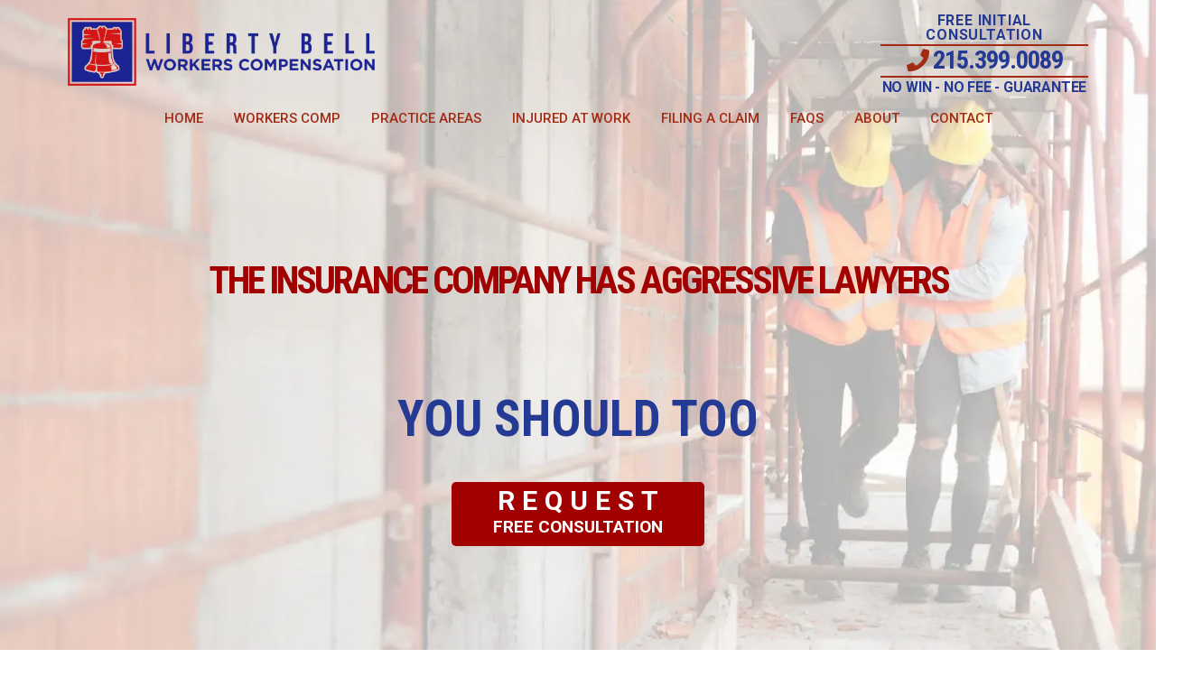

--- FILE ---
content_type: text/html; charset=UTF-8
request_url: https://www.workerscompensationlawyer-philadelphia.com/2020/08/28/what-injuries-are-not-covered-by-workers-compensation-insurance/
body_size: 61003
content:
<!DOCTYPE html>
<html lang="en-US" class="no-js no-svg">
<head><meta charset="UTF-8"><script>if(navigator.userAgent.match(/MSIE|Internet Explorer/i)||navigator.userAgent.match(/Trident\/7\..*?rv:11/i)){var href=document.location.href;if(!href.match(/[?&]nowprocket/)){if(href.indexOf("?")==-1){if(href.indexOf("#")==-1){document.location.href=href+"?nowprocket=1"}else{document.location.href=href.replace("#","?nowprocket=1#")}}else{if(href.indexOf("#")==-1){document.location.href=href+"&nowprocket=1"}else{document.location.href=href.replace("#","&nowprocket=1#")}}}}</script><script>(()=>{class RocketLazyLoadScripts{constructor(){this.v="2.0.4",this.userEvents=["keydown","keyup","mousedown","mouseup","mousemove","mouseover","mouseout","touchmove","touchstart","touchend","touchcancel","wheel","click","dblclick","input"],this.attributeEvents=["onblur","onclick","oncontextmenu","ondblclick","onfocus","onmousedown","onmouseenter","onmouseleave","onmousemove","onmouseout","onmouseover","onmouseup","onmousewheel","onscroll","onsubmit"]}async t(){this.i(),this.o(),/iP(ad|hone)/.test(navigator.userAgent)&&this.h(),this.u(),this.l(this),this.m(),this.k(this),this.p(this),this._(),await Promise.all([this.R(),this.L()]),this.lastBreath=Date.now(),this.S(this),this.P(),this.D(),this.O(),this.M(),await this.C(this.delayedScripts.normal),await this.C(this.delayedScripts.defer),await this.C(this.delayedScripts.async),await this.T(),await this.F(),await this.j(),await this.A(),window.dispatchEvent(new Event("rocket-allScriptsLoaded")),this.everythingLoaded=!0,this.lastTouchEnd&&await new Promise(t=>setTimeout(t,500-Date.now()+this.lastTouchEnd)),this.I(),this.H(),this.U(),this.W()}i(){this.CSPIssue=sessionStorage.getItem("rocketCSPIssue"),document.addEventListener("securitypolicyviolation",t=>{this.CSPIssue||"script-src-elem"!==t.violatedDirective||"data"!==t.blockedURI||(this.CSPIssue=!0,sessionStorage.setItem("rocketCSPIssue",!0))},{isRocket:!0})}o(){window.addEventListener("pageshow",t=>{this.persisted=t.persisted,this.realWindowLoadedFired=!0},{isRocket:!0}),window.addEventListener("pagehide",()=>{this.onFirstUserAction=null},{isRocket:!0})}h(){let t;function e(e){t=e}window.addEventListener("touchstart",e,{isRocket:!0}),window.addEventListener("touchend",function i(o){o.changedTouches[0]&&t.changedTouches[0]&&Math.abs(o.changedTouches[0].pageX-t.changedTouches[0].pageX)<10&&Math.abs(o.changedTouches[0].pageY-t.changedTouches[0].pageY)<10&&o.timeStamp-t.timeStamp<200&&(window.removeEventListener("touchstart",e,{isRocket:!0}),window.removeEventListener("touchend",i,{isRocket:!0}),"INPUT"===o.target.tagName&&"text"===o.target.type||(o.target.dispatchEvent(new TouchEvent("touchend",{target:o.target,bubbles:!0})),o.target.dispatchEvent(new MouseEvent("mouseover",{target:o.target,bubbles:!0})),o.target.dispatchEvent(new PointerEvent("click",{target:o.target,bubbles:!0,cancelable:!0,detail:1,clientX:o.changedTouches[0].clientX,clientY:o.changedTouches[0].clientY})),event.preventDefault()))},{isRocket:!0})}q(t){this.userActionTriggered||("mousemove"!==t.type||this.firstMousemoveIgnored?"keyup"===t.type||"mouseover"===t.type||"mouseout"===t.type||(this.userActionTriggered=!0,this.onFirstUserAction&&this.onFirstUserAction()):this.firstMousemoveIgnored=!0),"click"===t.type&&t.preventDefault(),t.stopPropagation(),t.stopImmediatePropagation(),"touchstart"===this.lastEvent&&"touchend"===t.type&&(this.lastTouchEnd=Date.now()),"click"===t.type&&(this.lastTouchEnd=0),this.lastEvent=t.type,t.composedPath&&t.composedPath()[0].getRootNode()instanceof ShadowRoot&&(t.rocketTarget=t.composedPath()[0]),this.savedUserEvents.push(t)}u(){this.savedUserEvents=[],this.userEventHandler=this.q.bind(this),this.userEvents.forEach(t=>window.addEventListener(t,this.userEventHandler,{passive:!1,isRocket:!0})),document.addEventListener("visibilitychange",this.userEventHandler,{isRocket:!0})}U(){this.userEvents.forEach(t=>window.removeEventListener(t,this.userEventHandler,{passive:!1,isRocket:!0})),document.removeEventListener("visibilitychange",this.userEventHandler,{isRocket:!0}),this.savedUserEvents.forEach(t=>{(t.rocketTarget||t.target).dispatchEvent(new window[t.constructor.name](t.type,t))})}m(){const t="return false",e=Array.from(this.attributeEvents,t=>"data-rocket-"+t),i="["+this.attributeEvents.join("],[")+"]",o="[data-rocket-"+this.attributeEvents.join("],[data-rocket-")+"]",s=(e,i,o)=>{o&&o!==t&&(e.setAttribute("data-rocket-"+i,o),e["rocket"+i]=new Function("event",o),e.setAttribute(i,t))};new MutationObserver(t=>{for(const n of t)"attributes"===n.type&&(n.attributeName.startsWith("data-rocket-")||this.everythingLoaded?n.attributeName.startsWith("data-rocket-")&&this.everythingLoaded&&this.N(n.target,n.attributeName.substring(12)):s(n.target,n.attributeName,n.target.getAttribute(n.attributeName))),"childList"===n.type&&n.addedNodes.forEach(t=>{if(t.nodeType===Node.ELEMENT_NODE)if(this.everythingLoaded)for(const i of[t,...t.querySelectorAll(o)])for(const t of i.getAttributeNames())e.includes(t)&&this.N(i,t.substring(12));else for(const e of[t,...t.querySelectorAll(i)])for(const t of e.getAttributeNames())this.attributeEvents.includes(t)&&s(e,t,e.getAttribute(t))})}).observe(document,{subtree:!0,childList:!0,attributeFilter:[...this.attributeEvents,...e]})}I(){this.attributeEvents.forEach(t=>{document.querySelectorAll("[data-rocket-"+t+"]").forEach(e=>{this.N(e,t)})})}N(t,e){const i=t.getAttribute("data-rocket-"+e);i&&(t.setAttribute(e,i),t.removeAttribute("data-rocket-"+e))}k(t){Object.defineProperty(HTMLElement.prototype,"onclick",{get(){return this.rocketonclick||null},set(e){this.rocketonclick=e,this.setAttribute(t.everythingLoaded?"onclick":"data-rocket-onclick","this.rocketonclick(event)")}})}S(t){function e(e,i){let o=e[i];e[i]=null,Object.defineProperty(e,i,{get:()=>o,set(s){t.everythingLoaded?o=s:e["rocket"+i]=o=s}})}e(document,"onreadystatechange"),e(window,"onload"),e(window,"onpageshow");try{Object.defineProperty(document,"readyState",{get:()=>t.rocketReadyState,set(e){t.rocketReadyState=e},configurable:!0}),document.readyState="loading"}catch(t){console.log("WPRocket DJE readyState conflict, bypassing")}}l(t){this.originalAddEventListener=EventTarget.prototype.addEventListener,this.originalRemoveEventListener=EventTarget.prototype.removeEventListener,this.savedEventListeners=[],EventTarget.prototype.addEventListener=function(e,i,o){o&&o.isRocket||!t.B(e,this)&&!t.userEvents.includes(e)||t.B(e,this)&&!t.userActionTriggered||e.startsWith("rocket-")||t.everythingLoaded?t.originalAddEventListener.call(this,e,i,o):(t.savedEventListeners.push({target:this,remove:!1,type:e,func:i,options:o}),"mouseenter"!==e&&"mouseleave"!==e||t.originalAddEventListener.call(this,e,t.savedUserEvents.push,o))},EventTarget.prototype.removeEventListener=function(e,i,o){o&&o.isRocket||!t.B(e,this)&&!t.userEvents.includes(e)||t.B(e,this)&&!t.userActionTriggered||e.startsWith("rocket-")||t.everythingLoaded?t.originalRemoveEventListener.call(this,e,i,o):t.savedEventListeners.push({target:this,remove:!0,type:e,func:i,options:o})}}J(t,e){this.savedEventListeners=this.savedEventListeners.filter(i=>{let o=i.type,s=i.target||window;return e!==o||t!==s||(this.B(o,s)&&(i.type="rocket-"+o),this.$(i),!1)})}H(){EventTarget.prototype.addEventListener=this.originalAddEventListener,EventTarget.prototype.removeEventListener=this.originalRemoveEventListener,this.savedEventListeners.forEach(t=>this.$(t))}$(t){t.remove?this.originalRemoveEventListener.call(t.target,t.type,t.func,t.options):this.originalAddEventListener.call(t.target,t.type,t.func,t.options)}p(t){let e;function i(e){return t.everythingLoaded?e:e.split(" ").map(t=>"load"===t||t.startsWith("load.")?"rocket-jquery-load":t).join(" ")}function o(o){function s(e){const s=o.fn[e];o.fn[e]=o.fn.init.prototype[e]=function(){return this[0]===window&&t.userActionTriggered&&("string"==typeof arguments[0]||arguments[0]instanceof String?arguments[0]=i(arguments[0]):"object"==typeof arguments[0]&&Object.keys(arguments[0]).forEach(t=>{const e=arguments[0][t];delete arguments[0][t],arguments[0][i(t)]=e})),s.apply(this,arguments),this}}if(o&&o.fn&&!t.allJQueries.includes(o)){const e={DOMContentLoaded:[],"rocket-DOMContentLoaded":[]};for(const t in e)document.addEventListener(t,()=>{e[t].forEach(t=>t())},{isRocket:!0});o.fn.ready=o.fn.init.prototype.ready=function(i){function s(){parseInt(o.fn.jquery)>2?setTimeout(()=>i.bind(document)(o)):i.bind(document)(o)}return"function"==typeof i&&(t.realDomReadyFired?!t.userActionTriggered||t.fauxDomReadyFired?s():e["rocket-DOMContentLoaded"].push(s):e.DOMContentLoaded.push(s)),o([])},s("on"),s("one"),s("off"),t.allJQueries.push(o)}e=o}t.allJQueries=[],o(window.jQuery),Object.defineProperty(window,"jQuery",{get:()=>e,set(t){o(t)}})}P(){const t=new Map;document.write=document.writeln=function(e){const i=document.currentScript,o=document.createRange(),s=i.parentElement;let n=t.get(i);void 0===n&&(n=i.nextSibling,t.set(i,n));const c=document.createDocumentFragment();o.setStart(c,0),c.appendChild(o.createContextualFragment(e)),s.insertBefore(c,n)}}async R(){return new Promise(t=>{this.userActionTriggered?t():this.onFirstUserAction=t})}async L(){return new Promise(t=>{document.addEventListener("DOMContentLoaded",()=>{this.realDomReadyFired=!0,t()},{isRocket:!0})})}async j(){return this.realWindowLoadedFired?Promise.resolve():new Promise(t=>{window.addEventListener("load",t,{isRocket:!0})})}M(){this.pendingScripts=[];this.scriptsMutationObserver=new MutationObserver(t=>{for(const e of t)e.addedNodes.forEach(t=>{"SCRIPT"!==t.tagName||t.noModule||t.isWPRocket||this.pendingScripts.push({script:t,promise:new Promise(e=>{const i=()=>{const i=this.pendingScripts.findIndex(e=>e.script===t);i>=0&&this.pendingScripts.splice(i,1),e()};t.addEventListener("load",i,{isRocket:!0}),t.addEventListener("error",i,{isRocket:!0}),setTimeout(i,1e3)})})})}),this.scriptsMutationObserver.observe(document,{childList:!0,subtree:!0})}async F(){await this.X(),this.pendingScripts.length?(await this.pendingScripts[0].promise,await this.F()):this.scriptsMutationObserver.disconnect()}D(){this.delayedScripts={normal:[],async:[],defer:[]},document.querySelectorAll("script[type$=rocketlazyloadscript]").forEach(t=>{t.hasAttribute("data-rocket-src")?t.hasAttribute("async")&&!1!==t.async?this.delayedScripts.async.push(t):t.hasAttribute("defer")&&!1!==t.defer||"module"===t.getAttribute("data-rocket-type")?this.delayedScripts.defer.push(t):this.delayedScripts.normal.push(t):this.delayedScripts.normal.push(t)})}async _(){await this.L();let t=[];document.querySelectorAll("script[type$=rocketlazyloadscript][data-rocket-src]").forEach(e=>{let i=e.getAttribute("data-rocket-src");if(i&&!i.startsWith("data:")){i.startsWith("//")&&(i=location.protocol+i);try{const o=new URL(i).origin;o!==location.origin&&t.push({src:o,crossOrigin:e.crossOrigin||"module"===e.getAttribute("data-rocket-type")})}catch(t){}}}),t=[...new Map(t.map(t=>[JSON.stringify(t),t])).values()],this.Y(t,"preconnect")}async G(t){if(await this.K(),!0!==t.noModule||!("noModule"in HTMLScriptElement.prototype))return new Promise(e=>{let i;function o(){(i||t).setAttribute("data-rocket-status","executed"),e()}try{if(navigator.userAgent.includes("Firefox/")||""===navigator.vendor||this.CSPIssue)i=document.createElement("script"),[...t.attributes].forEach(t=>{let e=t.nodeName;"type"!==e&&("data-rocket-type"===e&&(e="type"),"data-rocket-src"===e&&(e="src"),i.setAttribute(e,t.nodeValue))}),t.text&&(i.text=t.text),t.nonce&&(i.nonce=t.nonce),i.hasAttribute("src")?(i.addEventListener("load",o,{isRocket:!0}),i.addEventListener("error",()=>{i.setAttribute("data-rocket-status","failed-network"),e()},{isRocket:!0}),setTimeout(()=>{i.isConnected||e()},1)):(i.text=t.text,o()),i.isWPRocket=!0,t.parentNode.replaceChild(i,t);else{const i=t.getAttribute("data-rocket-type"),s=t.getAttribute("data-rocket-src");i?(t.type=i,t.removeAttribute("data-rocket-type")):t.removeAttribute("type"),t.addEventListener("load",o,{isRocket:!0}),t.addEventListener("error",i=>{this.CSPIssue&&i.target.src.startsWith("data:")?(console.log("WPRocket: CSP fallback activated"),t.removeAttribute("src"),this.G(t).then(e)):(t.setAttribute("data-rocket-status","failed-network"),e())},{isRocket:!0}),s?(t.fetchPriority="high",t.removeAttribute("data-rocket-src"),t.src=s):t.src="data:text/javascript;base64,"+window.btoa(unescape(encodeURIComponent(t.text)))}}catch(i){t.setAttribute("data-rocket-status","failed-transform"),e()}});t.setAttribute("data-rocket-status","skipped")}async C(t){const e=t.shift();return e?(e.isConnected&&await this.G(e),this.C(t)):Promise.resolve()}O(){this.Y([...this.delayedScripts.normal,...this.delayedScripts.defer,...this.delayedScripts.async],"preload")}Y(t,e){this.trash=this.trash||[];let i=!0;var o=document.createDocumentFragment();t.forEach(t=>{const s=t.getAttribute&&t.getAttribute("data-rocket-src")||t.src;if(s&&!s.startsWith("data:")){const n=document.createElement("link");n.href=s,n.rel=e,"preconnect"!==e&&(n.as="script",n.fetchPriority=i?"high":"low"),t.getAttribute&&"module"===t.getAttribute("data-rocket-type")&&(n.crossOrigin=!0),t.crossOrigin&&(n.crossOrigin=t.crossOrigin),t.integrity&&(n.integrity=t.integrity),t.nonce&&(n.nonce=t.nonce),o.appendChild(n),this.trash.push(n),i=!1}}),document.head.appendChild(o)}W(){this.trash.forEach(t=>t.remove())}async T(){try{document.readyState="interactive"}catch(t){}this.fauxDomReadyFired=!0;try{await this.K(),this.J(document,"readystatechange"),document.dispatchEvent(new Event("rocket-readystatechange")),await this.K(),document.rocketonreadystatechange&&document.rocketonreadystatechange(),await this.K(),this.J(document,"DOMContentLoaded"),document.dispatchEvent(new Event("rocket-DOMContentLoaded")),await this.K(),this.J(window,"DOMContentLoaded"),window.dispatchEvent(new Event("rocket-DOMContentLoaded"))}catch(t){console.error(t)}}async A(){try{document.readyState="complete"}catch(t){}try{await this.K(),this.J(document,"readystatechange"),document.dispatchEvent(new Event("rocket-readystatechange")),await this.K(),document.rocketonreadystatechange&&document.rocketonreadystatechange(),await this.K(),this.J(window,"load"),window.dispatchEvent(new Event("rocket-load")),await this.K(),window.rocketonload&&window.rocketonload(),await this.K(),this.allJQueries.forEach(t=>t(window).trigger("rocket-jquery-load")),await this.K(),this.J(window,"pageshow");const t=new Event("rocket-pageshow");t.persisted=this.persisted,window.dispatchEvent(t),await this.K(),window.rocketonpageshow&&window.rocketonpageshow({persisted:this.persisted})}catch(t){console.error(t)}}async K(){Date.now()-this.lastBreath>45&&(await this.X(),this.lastBreath=Date.now())}async X(){return document.hidden?new Promise(t=>setTimeout(t)):new Promise(t=>requestAnimationFrame(t))}B(t,e){return e===document&&"readystatechange"===t||(e===document&&"DOMContentLoaded"===t||(e===window&&"DOMContentLoaded"===t||(e===window&&"load"===t||e===window&&"pageshow"===t)))}static run(){(new RocketLazyLoadScripts).t()}}RocketLazyLoadScripts.run()})();</script>

<meta name="viewport" content="width=device-width, initial-scale=1">
<link rel="profile" href="http://gmpg.org/xfn/11">
<link rel="shortcut icon" href="/libertybell/wp-content/uploads/2020/09/favicon-liberty.png" type="image/x-icon" />
<!-- Google Tag Manager -->
<script type="rocketlazyloadscript">(function(w,d,s,l,i){w[l]=w[l]||[];w[l].push({'gtm.start':
new Date().getTime(),event:'gtm.js'});var f=d.getElementsByTagName(s)[0],
j=d.createElement(s),dl=l!='dataLayer'?'&l='+l:'';j.async=true;j.src=
'https://www.googletagmanager.com/gtm.js?id='+i+dl;f.parentNode.insertBefore(j,f);
})(window,document,'script','dataLayer','GTM-KCGJRQJ');</script>
<!-- End Google Tag Manager -->
<script type="rocketlazyloadscript">(function(html){html.className = html.className.replace(/\bno-js\b/,'js')})(document.documentElement);</script>
<meta name='robots' content='index, follow, max-image-preview:large, max-snippet:-1, max-video-preview:-1' />

	<!-- This site is optimized with the Yoast SEO plugin v26.7 - https://yoast.com/wordpress/plugins/seo/ -->
	<title>What Injuries are not covered by Worker’s Compensation Insurance? - Liberty Bell Workers Compensation</title>
<link data-rocket-preload as="style" href="https://fonts.googleapis.com/css?family=Libre%20Franklin%3A300%2C300i%2C400%2C400i%2C600%2C600i%2C800%2C800i%7CRoboto%3A300%2C400%2C500%2C700%7CRoboto%20Condensed%3A400%2C700&#038;subset=latin%2Clatin-ext&#038;display=swap" rel="preload">
<link href="https://fonts.googleapis.com/css?family=Libre%20Franklin%3A300%2C300i%2C400%2C400i%2C600%2C600i%2C800%2C800i%7CRoboto%3A300%2C400%2C500%2C700%7CRoboto%20Condensed%3A400%2C700&#038;subset=latin%2Clatin-ext&#038;display=swap" media="print" onload="this.media=&#039;all&#039;" rel="stylesheet">
<noscript data-wpr-hosted-gf-parameters=""><link rel="stylesheet" href="https://fonts.googleapis.com/css?family=Libre%20Franklin%3A300%2C300i%2C400%2C400i%2C600%2C600i%2C800%2C800i%7CRoboto%3A300%2C400%2C500%2C700%7CRoboto%20Condensed%3A400%2C700&#038;subset=latin%2Clatin-ext&#038;display=swap"></noscript>
<style id="rocket-critical-css">ul{box-sizing:border-box}:root{--wp--preset--font-size--normal:16px;--wp--preset--font-size--huge:42px}.animated{-webkit-animation-duration:1s;-moz-animation-duration:1s;-ms-animation-duration:1s;-o-animation-duration:1s;animation-duration:1s}.delay3{-webkit-animation-delay:1.5s;-moz-animation-delay:1.5s;-ms-animation-delay:1.5s;-o-animation-delay:1.5s;animation-delay:1.5s}.delay4{-webkit-animation-delay:2s;-moz-animation-delay:2s;-ms-animation-delay:2s;-o-animation-delay:2s;animation-delay:2s}.duration2{-webkit-animation-duration:1s!important;-moz-animation-duration:1s!important;-ms-animation-duration:1s!important;-o-animation-duration:1s!important;animation-duration:1s!important}.duration4{-webkit-animation-duration:2s!important;-moz-animation-duration:2s!important;-ms-animation-duration:2s!important;-o-animation-duration:2s!important;animation-duration:2s!important}.animated{backface-visibility:hidden;-o-backface-visibility:hidden;-moz-backface-visibility:hidden;-webkit-backface-visibility:hidden;animation-fill-mode:both;transform:translate3d(0,0,0);-o-animation-fill-mode:both;-o-transform:translate3d(0,0,0);-moz-animation-fill-mode:both;-moz-transform:translate3d(0,0,0);-webkit-animation-fill-mode:both;-webkit-transform:translate3d(0,0,0)}@-webkit-keyframes fadeIn{0%{opacity:0}100%{opacity:1}}@-moz-keyframes fadeIn{0%{opacity:0}100%{opacity:1}}@-o-keyframes fadeIn{0%{opacity:0}100%{opacity:1}}@keyframes fadeIn{0%{opacity:0}100%{opacity:1}}.animated.fadeIn{-webkit-animation-name:fadeIn;-moz-animation-name:fadeIn;-o-animation-name:fadeIn;animation-name:fadeIn}@-webkit-keyframes slideInRight{0%{-webkit-transform:translate3d(3000px,0,0);transform:translate3d(3000px,0,0);opacity:1}100%{-webkit-transform:translate3d(0,0,0);transform:translate3d(0,0,0)}}@keyframes slideInRight{0%{-webkit-transform:translate3d(3000px,0,0);transform:translate3d(3000px,0,0);opacity:1}100%{-webkit-transform:translate3d(0,0,0);transform:translate3d(0,0,0)}}.animated.slideInRight{-webkit-animation-name:slideInRight;animation-name:slideInRight}html{font-family:sans-serif;line-height:1.15;-ms-text-size-adjust:100%;-webkit-text-size-adjust:100%}body{margin:0}header,nav{display:block}a{background-color:transparent;-webkit-text-decoration-skip:objects}b{font-weight:inherit}b{font-weight:700}img{border-style:none}svg:not(:root){overflow:hidden}button,input{font-family:sans-serif;font-size:100%;line-height:1.15;margin:0}button,input{overflow:visible}button{text-transform:none}button,html [type="button"]{-webkit-appearance:button}button::-moz-focus-inner,[type="button"]::-moz-focus-inner{border-style:none;padding:0}button:-moz-focusring,[type="button"]:-moz-focusring{outline:1px dotted ButtonText}::-webkit-file-upload-button{-webkit-appearance:button;font:inherit}.site-header:before,.site-header:after{content:"";display:table;table-layout:fixed}.site-header:after{clear:both}body,button,input{color:#333;font-family:"Libre Franklin","Helvetica Neue",helvetica,arial,sans-serif;font-size:15px;font-size:0.9375rem;font-weight:400;line-height:1.66}h2,h4{clear:both;line-height:1.4;margin:0 0 0.75em;padding:1.5em 0 0}h2:first-child,h4:first-child{padding-top:0}h2{color:#666;font-size:20px;font-size:1.25rem;font-weight:300}h4{color:#333;font-size:16px;font-size:1rem;font-weight:800}p{margin:0 0 1.5em;padding:0}i{font-style:italic}:focus{outline:none}label{color:#333;display:block;font-weight:800;margin-bottom:0.5em}input[type="text"]{color:#666;background:#fff;background-image:-webkit-linear-gradient(rgba(255,255,255,0),rgba(255,255,255,0));border:1px solid #bbb;-webkit-border-radius:3px;border-radius:3px;display:block;padding:0.7em;width:100%}button{background-color:#222;border:0;-webkit-border-radius:2px;border-radius:2px;-webkit-box-shadow:none;box-shadow:none;color:#fff;display:inline-block;font-size:14px;font-size:0.875rem;font-weight:800;line-height:1;padding:1em 2em;text-shadow:none}::-webkit-input-placeholder{color:#333;font-family:"Libre Franklin","Helvetica Neue",helvetica,arial,sans-serif}:-moz-placeholder{color:#333;font-family:"Libre Franklin","Helvetica Neue",helvetica,arial,sans-serif}::-moz-placeholder{color:#333;font-family:"Libre Franklin","Helvetica Neue",helvetica,arial,sans-serif;opacity:1}:-ms-input-placeholder{color:#333;font-family:"Libre Franklin","Helvetica Neue",helvetica,arial,sans-serif}ul{margin:0 0 1.5em;padding:0}ul{list-style:disc}li>ul{margin-bottom:0;margin-left:1.5em}a{color:#222;text-decoration:none}.navigation-top{background:#fff;border-bottom:1px solid #eee;border-top:1px solid #eee;font-size:16px;font-size:1rem;position:relative}.navigation-top .wrap{max-width:1000px;padding:0}.navigation-top a{color:#222;font-weight:600}.main-navigation{clear:both;display:block}.main-navigation ul{background:#fff;list-style:none;margin:0;padding:0 1.5em;text-align:left}.main-navigation .menu-item-has-children>a>.icon,.main-navigation ul a>.icon{display:none}.main-navigation>div>ul{border-top:1px solid #eee;padding:0.75em 1.695em}.main-navigation ul ul{padding:0 0 0 1.5em}.main-navigation ul ul a{letter-spacing:0;padding:0.4em 0;position:relative;text-transform:none}.main-navigation li{border-bottom:1px solid #eee;position:relative}.main-navigation li li,.main-navigation li:last-child{border:0}.main-navigation a{display:block;padding:0.5em 0;text-decoration:none}.menu-toggle{background-color:transparent;border:0;-webkit-box-shadow:none;box-shadow:none;color:#222;display:none;font-size:14px;font-size:0.875rem;font-weight:800;line-height:1.5;margin:1px auto 2px;padding:1em;text-shadow:none}.menu-toggle .icon{margin-right:0.5em;top:-2px}.menu-toggle .icon-close{display:none}html{-webkit-box-sizing:border-box;-moz-box-sizing:border-box;box-sizing:border-box}*,*:before,*:after{-webkit-box-sizing:inherit;-moz-box-sizing:inherit;box-sizing:inherit}body{background:#fff}#page{position:relative;word-wrap:break-word}.wrap{margin-left:auto;margin-right:auto;max-width:700px;padding-left:2em;padding-right:2em}.wrap:after{clear:both;content:"";display:block}#masthead .wrap{position:relative}.site-header{background-color:#fafafa;position:relative}.updated:not(.published){display:none}img{height:auto;max-width:100%}.icon{display:inline-block;fill:currentColor;height:1em;position:relative;top:-0.0625em;vertical-align:middle;width:1em}@media screen and (min-width:30em){body,button,input{font-size:18px;font-size:1.125rem}h2{font-size:26px;font-size:1.625rem}h4{font-size:18px;font-size:1.125rem}}@media screen and (min-width:48em){body,button,input{font-size:16px;font-size:1rem;line-height:1.5}.wrap{max-width:1000px;padding-left:3em;padding-right:3em}.navigation-top{bottom:0;font-size:14px;font-size:0.875rem;left:0;position:absolute;right:0;width:100%;z-index:3}.navigation-top .wrap{max-width:1000px;padding:0.75em 3.4166666666667em}.navigation-top nav{margin-left:-1.25em}.main-navigation{width:auto}.main-navigation ul{background:transparent;padding:0}.main-navigation>div>ul{border:0;margin-bottom:0;padding:0}.main-navigation li{border:0;display:inline-block}.main-navigation li li{display:block}.main-navigation a{padding:1em 1.25em}.main-navigation ul ul{background:#fff;border:1px solid #bbb;left:-999em;padding:0;position:absolute;top:100%;z-index:99999}.main-navigation ul li.menu-item-has-children:before,.main-navigation ul li.menu-item-has-children:after{border-style:solid;border-width:0 6px 6px;content:"";display:none;height:0;position:absolute;right:1em;bottom:-1px;width:0;z-index:100000}.main-navigation ul li.menu-item-has-children:before{border-color:transparent transparent #bbb;bottom:0}.main-navigation ul li.menu-item-has-children:after{border-color:transparent transparent #fff}.main-navigation ul ul a{padding:0.75em 1.25em;width:16em}.main-navigation .menu-item-has-children>a>.icon{display:inline;left:5px;position:relative;top:-1px}}@media screen and (min-width:67em){.navigation-top .wrap{padding:0.75em 2em}.navigation-top nav{margin-left:0}}body{font-size:16px}h2{font-size:26px;font-size:1.625rem}h4{font-size:18px;font-size:1.125rem}img{width:inherit}.navigation-top{background:#fff;position:relative;z-index:10}.menu-toggle{width:150px}.main-navigation ul#top-menu{margin-bottom:-1px;padding:0}time.updated{display:none}.clearfix{clear:both}body,button,input{font-family:'Roboto'}a.anchor{display:block;position:relative;top:-180px;visibility:hidden}#mobile-header{display:none}.mobile-caption-wrap{display:none}.site-header{background-color:transparent;position:relative;box-shadow:0px 0px 5px 1px transparent;position:absolute;width:100%;z-index:1}#custom-header-branding-inner{max-width:1170px;margin:0 auto;padding-top:30px;padding-bottom:5px}#header-logo-container{max-width:380px;float:left}#header-phone-cta-new{width:25%;float:right;padding-top:0px;margin-top:0px;margin-top:-5px}#header-phone-cta-new p{margin:0;text-align:center}#header-cta-l1{color:#243a93;line-height:1;text-transform:uppercase;font-weight:900;border-bottom:2px solid #a32b14;padding-bottom:3px;margin-bottom:3px!important;font-size:20px;letter-spacing:0.8px}#header-cta-l2 a{color:#243a93;font-family:'Roboto Condensed';font-size:38px;font-weight:600;line-height:1;letter-spacing:-1px}#header-cta-l2 .fas{font-size:34px;color:#a32b14}#header-cta-l3{color:#243a93;line-height:1;text-transform:uppercase;letter-spacing:0.2px;font-weight:900;font-size:20px;border-top:2px solid #a32b14;padding-top:3px;margin-top:1px!important}#masthead .wrap{padding:0px;max-width:1170px}.navigation-top{background:transparent;border-bottom:none;border-top:none;font-size:16px;font-size:1rem;position:relative}.main-navigation ul{text-align:center}.main-navigation ul ul{background:#243a93;border:1px solid #243a93}.sub-menu{-webkit-column-count:2;-moz-column-count:2;column-count:2;column-gap:0px;-webkit-column-gap:0px;-moz-column-gap:0px}.menu-item-2529 .sub-menu{-webkit-column-count:1;-moz-column-count:1;column-count:1}.navigation-top a{color:#a32b14;font-weight:500;text-transform:uppercase}.sub-menu{margin-left:-45px!important}.sub-menu a{color:white}.main-navigation .menu-item-has-children>a>.icon{display:none}.caption-wrap{top:0;bottom:auto;text-align:center;background:rgba(0,0,0,0)!important;opacity:1!important}.slider-first-row{color:#a20000;font-family:'Roboto Condensed';text-transform:uppercase;font-size:3.3vw;line-height:100px;font-weight:bold;letter-spacing:-3px}.slider-second-row{color:#243a93;font-family:'Roboto Condensed';text-transform:uppercase;font-size:4.3vw;line-height:80px;font-weight:bold;margin-bottom:30px!important}.slider-cta-button{display:block;width:280px;margin:0 auto;color:white;background:#a20000;text-transform:uppercase;font-size:24px;padding:20px 10px;font-weight:600;border-radius:5px}.slider-cta-button span{display:block;font-size:30px;font-weight:900;margin-bottom:15px;letter-spacing:8px;margin-left:8px}.metaslider .caption{margin-top:20%}#header-contact-block-wrapper{background:#243a93;color:white}#header-contact-block-inner{max-width:1170px;margin:0 auto;padding:30px 0px}#header-contact-block-left{width:58%;float:left}#header-contact-block-right{width:35%;float:left;margin-left:7%}#header-contact-block-left h2{color:white;font-weight:600;text-transform:uppercase;font-size:29px;margin-bottom:0px;line-height:36px;letter-spacing:0.5px;background:-webkit-linear-gradient(#ffffff,rgb(136,136,136));-webkit-background-clip:text;-webkit-text-fill-color:transparent}#header-contact-block-left p{font-size:23px;line-height:28px;border-bottom:3px solid #a32b14;padding-bottom:14px;font-weight:400;padding-top:5px;background:-webkit-linear-gradient(#ffffff,rgb(136,136,136));-webkit-background-clip:text;-webkit-text-fill-color:transparent}#header-form-wrapper{background:#a32b14;border-radius:5px;padding:20px 20px 0px 20px;box-shadow:5px 5px #001361}#header-form-header h4{color:white;text-transform:uppercase;font-family:'Roboto Condensed';font-size:20px;text-align:center;padding-top:0px;margin-bottom:0px;background:-webkit-linear-gradient(#ffffff,rgb(177,177,177));-webkit-background-clip:text;-webkit-text-fill-color:transparent}#header-form-header p{color:#dedede;text-align:center;font-size:16px;line-height:18px;margin-top:2px;border-top:2px solid #ffffff;padding-top:6px}#header-form-wrapper input[type="text"]{background:#e8e8e8;padding:5px 10px;font-size:15px}#header-form-wrapper p{margin-bottom:15px}.wrap{max-width:100%;padding-left:0;padding-right:0}.badges-mob{display:none}.reviews-inner .metaslider .caption{margin-top:0}.reviews-inner .metaslider .caption-wrap{bottom:auto;left:0;background:transparent;color:#1f3a57;opacity:1;top:0;font-weight:300;text-align:center;line-height:1.6;font-weight:400}.review-text{font-style:italic;font-size:19px}.review-stars{color:#ecbe24;font-size:30px}.review-meta{color:black;font-size:16px}.review-meta b{color:#243a93;font-size:25px;font-style:italic}@media (max-width:1080px){#rmp-menu-wrap-2711 .rmp-menu-item{padding-top:8px;padding-bottom:8px}}@media (max-width:480px){.rmp-container .rmp-menu-wrap .rmp-menu{padding-bottom:52px!important}#custom-header-branding-inner{text-align:center}#header-logo-container{max-width:65%;float:none;margin:0 auto}#header-slider-wrapper{display:block}.metaslider .caption{margin-top:10px}.slider-first-row{font-size:26px;line-height:30px;letter-spacing:0px;margin-bottom:5px;text-align:center}.slider-second-row{font-size:37px;line-height:40px}.slider-cta-button{width:180px;font-size:10px;padding:5px 0px}#header-contact-block-inner{max-width:100%;padding-top:0px}#header-contact-block-left{width:100%;padding:4%;padding-top:20px}#header-contact-block-left h2{font-size:23px;line-height:27px}#header-contact-block-left p{font-size:15px;line-height:19px}#header-contact-block-right{width:100%;margin-left:0%;padding:3%}#header-form-header h4{font-size:17.5px}#header-form-header p{line-height:16px}#desktop-header{display:none}#mobile-header{display:block;padding-top:20px;padding-bottom:30px}#mobile-header{padding-top:10px;min-height:160px}#header-slider-wrapper{display:none}.mobile-caption-wrap{display:block;background:#fff!important;background-size:cover!important;padding-top:60%;padding-bottom:40px}.mobile-caption-wrap .caption{padding:0 10%}#header-phone-cta-new{width:100%;padding-top:20px;padding-bottom:20px}#header-phone-cta-new p{width:70%;margin:0 auto}#header-cta-l1{font-size:17.5px}#header-cta-l3{font-size:17.5px}#header-cta-l2 a{font-size:33px}.review-text{font-size:14px;line-height:17px}.metaslider .slides img{height:250px!important}.review-stars{font-size:20px}.review-meta{font-size:14px}.review-meta b{font-size:17px}.slider-cta-button{width:200px;font-size:16px;padding-top:6px}.slider-cta-button span{font-size:19px;margin-bottom:0;line-height:1.2}.badges-mob{display:block;margin:0 auto}}@media (min-width:481px) and (max-width:767px){.rmp-container .rmp-menu-wrap .rmp-menu{padding-bottom:52px!important}#custom-header-branding-inner{text-align:center}#header-phone-cta-new{width:47%;float:none;padding-top:0px;padding-bottom:10px;margin:0 auto}#header-slider-wrapper{display:none}.metaslider .caption{margin-top:10px}.slider-first-row{font-size:4.3vw;line-height:5.6vw;letter-spacing:0px;margin-bottom:0}.slider-second-row{font-size:4.8vw;line-height:5.6vw;margin-bottom:10px!important}.slider-cta-button{width:180px;font-size:10px;padding:5px 0px}#header-contact-block-inner{max-width:100%;padding-top:0px}#header-contact-block-left{width:100%;padding:2%}#header-contact-block-left h2{font-size:4.5vw;line-height:7.6vw}#header-contact-block-left p{font-size:4vw;line-height:5.6vw}#header-contact-block-right{width:100%;margin-left:0%;padding:3%}#header-form-header h4{font-size:5vw}#header-form-header p{line-height:16px}#desktop-header{display:none}#mobile-header{display:block}.mobile-caption-wrap{display:block;background:url(https://www.workerscompensationlawyer-philadelphia.com/libertybell/wp-content/uploads/2023/02/slide-lawyer-1-jpg.webp) 50% 50%!important;background-size:cover!important;padding-top:48%;padding-bottom:20px}#header-logo-container{max-width:100%;float:none}#header-logo-container{max-width:45%;float:none;margin:0 auto;padding:10px 0}#header-cta-l1{font-size:3.8vw}#header-cta-l3{font-size:3.8vw}#header-cta-l2 a{font-size:5vw}.slider-cta-button span{font-size:2.5vw}.slider-cta-button{width:200px;font-size:2vw;padding:10px 0px;line-height:1.6vw}.review-text{font-size:3.8vw}.review-meta b{font-size:4vw}.metaslider .slides img{height:290px!important}}@media (min-width:768px) and (max-width:1023px){#custom-header-branding-inner{text-align:center}#header-logo-container{max-width:45%;float:none;margin:0 auto}#header-slider-wrapper .metaslider .caption-wrap{padding-top:25%}#header-slider-wrapper .metaslider .caption{margin-top:65px}#header-slider-wrapper .metaslider .slides img{height:500px!important}.slider-first-row{font-size:4.3vw;line-height:5.6vw;letter-spacing:0px}.slider-second-row{font-size:3.8vw;line-height:8.6vw}.slider-cta-button{width:32%;font-size:3vw;padding:10px 0px;line-height:1.05}.slider-cta-button span{font-size:4.5vw;margin-bottom:5px;letter-spacing:8px;margin-left:8px}#header-phone-cta-new{width:40%;float:none;padding-top:0px;margin:0 auto;margin-top:15px}#header-contact-block-inner{max-width:100%}#header-contact-block-left{width:100%;padding:2%}#header-contact-block-left h2{font-size:4.5vw;line-height:7.6vw}#header-contact-block-left p{font-size:3.5vw;line-height:5.6vw}#header-contact-block-right{width:100%;margin-left:0%;padding:3%}#header-form-header h4{font-size:5vw}#header-form-header p{line-height:16px}.review-text{font-size:3vw;line-height:4.1vw}.metaslider .slides img{height:300px!important}}@media (min-width:1024px) and (max-width:1360px){#custom-header-branding-inner{padding:20px;padding-bottom:0}#header-logo-container{max-width:340px}#header-phone-cta-new{width:230px}#header-cta-l1{padding-bottom:2px;margin-bottom:2px!important;font-size:16px}#header-cta-l3{letter-spacing:-0.2px;font-size:16px}#header-cta-l2 a{font-size:28px}#header-cta-l2 .fas{font-size:25px}.metaslider .caption{margin-top:20%}.navigation-top a{font-size:15px;padding:15px}.slider-cta-button{font-size:19px;padding:10px}.slider-cta-button span{margin-bottom:7px}#header-contact-block-inner{padding:30px 2%}#header-contact-block-left h2{font-size:19px}#header-contact-block-left p{font-size:17px}#reviews .metaslider .slides img{height:280px!important}}@media (min-width:1024px){.sub-menu{-webkit-column-count:3;-moz-column-count:3;column-count:3;column-gap:0px;-webkit-column-gap:0px;-moz-column-gap:0px}}.fas{-moz-osx-font-smoothing:grayscale;-webkit-font-smoothing:antialiased;display:inline-block;font-style:normal;font-variant:normal;text-rendering:auto;line-height:1}.fa-phone:before{content:"\f095"}@font-face{font-family:"Font Awesome 5 Free";font-style:normal;font-weight:400;font-display:swap;src:url(https://use.fontawesome.com/releases/v5.8.1/webfonts/fa-regular-400.eot);src:url(https://use.fontawesome.com/releases/v5.8.1/webfonts/fa-regular-400.eot?#iefix) format("embedded-opentype"),url(https://use.fontawesome.com/releases/v5.8.1/webfonts/fa-regular-400.woff2) format("woff2"),url(https://use.fontawesome.com/releases/v5.8.1/webfonts/fa-regular-400.woff) format("woff"),url(https://use.fontawesome.com/releases/v5.8.1/webfonts/fa-regular-400.ttf) format("truetype"),url(https://use.fontawesome.com/releases/v5.8.1/webfonts/fa-regular-400.svg#fontawesome) format("svg")}@font-face{font-family:"Font Awesome 5 Free";font-style:normal;font-weight:900;font-display:swap;src:url(https://use.fontawesome.com/releases/v5.8.1/webfonts/fa-solid-900.eot);src:url(https://use.fontawesome.com/releases/v5.8.1/webfonts/fa-solid-900.eot?#iefix) format("embedded-opentype"),url(https://use.fontawesome.com/releases/v5.8.1/webfonts/fa-solid-900.woff2) format("woff2"),url(https://use.fontawesome.com/releases/v5.8.1/webfonts/fa-solid-900.woff) format("woff"),url(https://use.fontawesome.com/releases/v5.8.1/webfonts/fa-solid-900.ttf) format("truetype"),url(https://use.fontawesome.com/releases/v5.8.1/webfonts/fa-solid-900.svg#fontawesome) format("svg")}.fas{font-family:"Font Awesome 5 Free"}.fas{font-weight:900}.slides,.slides>li{margin:0;padding:0;list-style:none}.metaslider{position:relative;z-index:0}.metaslider .caption{padding:5px 10px;word-wrap:break-word}.metaslider .caption-wrap{position:absolute;bottom:0;left:0;background:black;color:white;opacity:0.7;margin:0;display:block;width:100%;line-height:1.4em}.metaslider img{height:auto;padding:0;margin:0}.metaslider a{outline:none}.metaslider li:before,.metaslider li:after{content:""!important;display:none!important;bottom:auto!important;margin:0!important}.metaslider .slides img{width:100%;display:block}.wpcf7 .screen-reader-response{position:absolute;overflow:hidden;clip:rect(1px,1px,1px,1px);clip-path:inset(50%);height:1px;width:1px;margin:-1px;padding:0;border:0;word-wrap:normal!important}.wpcf7 form .wpcf7-response-output{margin:2em 0.5em 1em;padding:0.2em 1em;border:2px solid #00a0d2}.wpcf7 form.init .wpcf7-response-output{display:none}.wpcf7-form-control-wrap{position:relative}</style>
	<link rel="canonical" href="https://www.workerscompensationlawyer-philadelphia.com/2020/08/28/what-injuries-are-not-covered-by-workers-compensation-insurance/" />
	<meta property="og:locale" content="en_US" />
	<meta property="og:type" content="article" />
	<meta property="og:title" content="What Injuries are not covered by Worker’s Compensation Insurance? - Liberty Bell Workers Compensation" />
	<meta property="og:description" content="As a rule of thumb, any injury sustained during an activity that benefits your employer renders you eligible for worker’s compensation insurance. However, if an injury can easily be healed with the contents of a first aid box, it means it is not severe enough to file a compensation claim; a minor bruise, cut, and &hellip; Continue reading &quot;What Injuries are not covered by Worker’s Compensation Insurance?&quot;" />
	<meta property="og:url" content="https://www.workerscompensationlawyer-philadelphia.com/2020/08/28/what-injuries-are-not-covered-by-workers-compensation-insurance/" />
	<meta property="og:site_name" content="Liberty Bell Workers Compensation" />
	<meta property="article:published_time" content="2020-08-28T11:50:39+00:00" />
	<meta property="article:modified_time" content="2020-08-28T11:50:42+00:00" />
	<meta name="author" content="admin" />
	<meta name="twitter:card" content="summary_large_image" />
	<meta name="twitter:label1" content="Written by" />
	<meta name="twitter:data1" content="admin" />
	<meta name="twitter:label2" content="Est. reading time" />
	<meta name="twitter:data2" content="3 minutes" />
	<script type="application/ld+json" class="yoast-schema-graph">{"@context":"https://schema.org","@graph":[{"@type":"Article","@id":"https://www.workerscompensationlawyer-philadelphia.com/2020/08/28/what-injuries-are-not-covered-by-workers-compensation-insurance/#article","isPartOf":{"@id":"https://www.workerscompensationlawyer-philadelphia.com/2020/08/28/what-injuries-are-not-covered-by-workers-compensation-insurance/"},"author":{"name":"admin","@id":"https://www.workerscompensationlawyer-philadelphia.com/#/schema/person/603cd1c6e182ce67e9fe5bcaa2c9690b"},"headline":"What Injuries are not covered by Worker’s Compensation Insurance?","datePublished":"2020-08-28T11:50:39+00:00","dateModified":"2020-08-28T11:50:42+00:00","mainEntityOfPage":{"@id":"https://www.workerscompensationlawyer-philadelphia.com/2020/08/28/what-injuries-are-not-covered-by-workers-compensation-insurance/"},"wordCount":593,"inLanguage":"en-US"},{"@type":"WebPage","@id":"https://www.workerscompensationlawyer-philadelphia.com/2020/08/28/what-injuries-are-not-covered-by-workers-compensation-insurance/","url":"https://www.workerscompensationlawyer-philadelphia.com/2020/08/28/what-injuries-are-not-covered-by-workers-compensation-insurance/","name":"What Injuries are not covered by Worker’s Compensation Insurance? - Liberty Bell Workers Compensation","isPartOf":{"@id":"https://www.workerscompensationlawyer-philadelphia.com/#website"},"datePublished":"2020-08-28T11:50:39+00:00","dateModified":"2020-08-28T11:50:42+00:00","author":{"@id":"https://www.workerscompensationlawyer-philadelphia.com/#/schema/person/603cd1c6e182ce67e9fe5bcaa2c9690b"},"breadcrumb":{"@id":"https://www.workerscompensationlawyer-philadelphia.com/2020/08/28/what-injuries-are-not-covered-by-workers-compensation-insurance/#breadcrumb"},"inLanguage":"en-US","potentialAction":[{"@type":"ReadAction","target":["https://www.workerscompensationlawyer-philadelphia.com/2020/08/28/what-injuries-are-not-covered-by-workers-compensation-insurance/"]}]},{"@type":"BreadcrumbList","@id":"https://www.workerscompensationlawyer-philadelphia.com/2020/08/28/what-injuries-are-not-covered-by-workers-compensation-insurance/#breadcrumb","itemListElement":[{"@type":"ListItem","position":1,"name":"Home","item":"https://www.workerscompensationlawyer-philadelphia.com/"},{"@type":"ListItem","position":2,"name":"What Injuries are not covered by Worker’s Compensation Insurance?"}]},{"@type":"WebSite","@id":"https://www.workerscompensationlawyer-philadelphia.com/#website","url":"https://www.workerscompensationlawyer-philadelphia.com/","name":"Liberty Bell Workers Compensation","description":"","potentialAction":[{"@type":"SearchAction","target":{"@type":"EntryPoint","urlTemplate":"https://www.workerscompensationlawyer-philadelphia.com/?s={search_term_string}"},"query-input":{"@type":"PropertyValueSpecification","valueRequired":true,"valueName":"search_term_string"}}],"inLanguage":"en-US"},{"@type":"Person","@id":"https://www.workerscompensationlawyer-philadelphia.com/#/schema/person/603cd1c6e182ce67e9fe5bcaa2c9690b","name":"admin","image":{"@type":"ImageObject","inLanguage":"en-US","@id":"https://www.workerscompensationlawyer-philadelphia.com/#/schema/person/image/","url":"https://secure.gravatar.com/avatar/5361d0b4c88566bc4baf4a530f908ea76e5dc417bddaad2d0efba8d57410bde4?s=96&d=mm&r=g","contentUrl":"https://secure.gravatar.com/avatar/5361d0b4c88566bc4baf4a530f908ea76e5dc417bddaad2d0efba8d57410bde4?s=96&d=mm&r=g","caption":"admin"},"url":"https://www.workerscompensationlawyer-philadelphia.com/libertybell/author/admin/"}]}</script>
	<!-- / Yoast SEO plugin. -->


<link rel='dns-prefetch' href='//fonts.googleapis.com' />
<link href='https://fonts.gstatic.com' crossorigin rel='preconnect' />
<link rel="alternate" type="application/rss+xml" title="Liberty Bell Workers Compensation &raquo; Feed" href="https://www.workerscompensationlawyer-philadelphia.com/feed/" />
<link rel="alternate" title="oEmbed (JSON)" type="application/json+oembed" href="https://www.workerscompensationlawyer-philadelphia.com/wp-json/oembed/1.0/embed?url=https%3A%2F%2Fwww.workerscompensationlawyer-philadelphia.com%2F2020%2F08%2F28%2Fwhat-injuries-are-not-covered-by-workers-compensation-insurance%2F" />
<link rel="alternate" title="oEmbed (XML)" type="text/xml+oembed" href="https://www.workerscompensationlawyer-philadelphia.com/wp-json/oembed/1.0/embed?url=https%3A%2F%2Fwww.workerscompensationlawyer-philadelphia.com%2F2020%2F08%2F28%2Fwhat-injuries-are-not-covered-by-workers-compensation-insurance%2F&#038;format=xml" />
<style id='wp-img-auto-sizes-contain-inline-css' type='text/css'>
img:is([sizes=auto i],[sizes^="auto," i]){contain-intrinsic-size:3000px 1500px}
/*# sourceURL=wp-img-auto-sizes-contain-inline-css */
</style>
<style id='wp-emoji-styles-inline-css' type='text/css'>

	img.wp-smiley, img.emoji {
		display: inline !important;
		border: none !important;
		box-shadow: none !important;
		height: 1em !important;
		width: 1em !important;
		margin: 0 0.07em !important;
		vertical-align: -0.1em !important;
		background: none !important;
		padding: 0 !important;
	}
/*# sourceURL=wp-emoji-styles-inline-css */
</style>
<style id='wp-block-library-inline-css' type='text/css'>
:root{--wp-block-synced-color:#7a00df;--wp-block-synced-color--rgb:122,0,223;--wp-bound-block-color:var(--wp-block-synced-color);--wp-editor-canvas-background:#ddd;--wp-admin-theme-color:#007cba;--wp-admin-theme-color--rgb:0,124,186;--wp-admin-theme-color-darker-10:#006ba1;--wp-admin-theme-color-darker-10--rgb:0,107,160.5;--wp-admin-theme-color-darker-20:#005a87;--wp-admin-theme-color-darker-20--rgb:0,90,135;--wp-admin-border-width-focus:2px}@media (min-resolution:192dpi){:root{--wp-admin-border-width-focus:1.5px}}.wp-element-button{cursor:pointer}:root .has-very-light-gray-background-color{background-color:#eee}:root .has-very-dark-gray-background-color{background-color:#313131}:root .has-very-light-gray-color{color:#eee}:root .has-very-dark-gray-color{color:#313131}:root .has-vivid-green-cyan-to-vivid-cyan-blue-gradient-background{background:linear-gradient(135deg,#00d084,#0693e3)}:root .has-purple-crush-gradient-background{background:linear-gradient(135deg,#34e2e4,#4721fb 50%,#ab1dfe)}:root .has-hazy-dawn-gradient-background{background:linear-gradient(135deg,#faaca8,#dad0ec)}:root .has-subdued-olive-gradient-background{background:linear-gradient(135deg,#fafae1,#67a671)}:root .has-atomic-cream-gradient-background{background:linear-gradient(135deg,#fdd79a,#004a59)}:root .has-nightshade-gradient-background{background:linear-gradient(135deg,#330968,#31cdcf)}:root .has-midnight-gradient-background{background:linear-gradient(135deg,#020381,#2874fc)}:root{--wp--preset--font-size--normal:16px;--wp--preset--font-size--huge:42px}.has-regular-font-size{font-size:1em}.has-larger-font-size{font-size:2.625em}.has-normal-font-size{font-size:var(--wp--preset--font-size--normal)}.has-huge-font-size{font-size:var(--wp--preset--font-size--huge)}.has-text-align-center{text-align:center}.has-text-align-left{text-align:left}.has-text-align-right{text-align:right}.has-fit-text{white-space:nowrap!important}#end-resizable-editor-section{display:none}.aligncenter{clear:both}.items-justified-left{justify-content:flex-start}.items-justified-center{justify-content:center}.items-justified-right{justify-content:flex-end}.items-justified-space-between{justify-content:space-between}.screen-reader-text{border:0;clip-path:inset(50%);height:1px;margin:-1px;overflow:hidden;padding:0;position:absolute;width:1px;word-wrap:normal!important}.screen-reader-text:focus{background-color:#ddd;clip-path:none;color:#444;display:block;font-size:1em;height:auto;left:5px;line-height:normal;padding:15px 23px 14px;text-decoration:none;top:5px;width:auto;z-index:100000}html :where(.has-border-color){border-style:solid}html :where([style*=border-top-color]){border-top-style:solid}html :where([style*=border-right-color]){border-right-style:solid}html :where([style*=border-bottom-color]){border-bottom-style:solid}html :where([style*=border-left-color]){border-left-style:solid}html :where([style*=border-width]){border-style:solid}html :where([style*=border-top-width]){border-top-style:solid}html :where([style*=border-right-width]){border-right-style:solid}html :where([style*=border-bottom-width]){border-bottom-style:solid}html :where([style*=border-left-width]){border-left-style:solid}html :where(img[class*=wp-image-]){height:auto;max-width:100%}:where(figure){margin:0 0 1em}html :where(.is-position-sticky){--wp-admin--admin-bar--position-offset:var(--wp-admin--admin-bar--height,0px)}@media screen and (max-width:600px){html :where(.is-position-sticky){--wp-admin--admin-bar--position-offset:0px}}

/*# sourceURL=wp-block-library-inline-css */
</style><style id='global-styles-inline-css' type='text/css'>
:root{--wp--preset--aspect-ratio--square: 1;--wp--preset--aspect-ratio--4-3: 4/3;--wp--preset--aspect-ratio--3-4: 3/4;--wp--preset--aspect-ratio--3-2: 3/2;--wp--preset--aspect-ratio--2-3: 2/3;--wp--preset--aspect-ratio--16-9: 16/9;--wp--preset--aspect-ratio--9-16: 9/16;--wp--preset--color--black: #000000;--wp--preset--color--cyan-bluish-gray: #abb8c3;--wp--preset--color--white: #ffffff;--wp--preset--color--pale-pink: #f78da7;--wp--preset--color--vivid-red: #cf2e2e;--wp--preset--color--luminous-vivid-orange: #ff6900;--wp--preset--color--luminous-vivid-amber: #fcb900;--wp--preset--color--light-green-cyan: #7bdcb5;--wp--preset--color--vivid-green-cyan: #00d084;--wp--preset--color--pale-cyan-blue: #8ed1fc;--wp--preset--color--vivid-cyan-blue: #0693e3;--wp--preset--color--vivid-purple: #9b51e0;--wp--preset--gradient--vivid-cyan-blue-to-vivid-purple: linear-gradient(135deg,rgb(6,147,227) 0%,rgb(155,81,224) 100%);--wp--preset--gradient--light-green-cyan-to-vivid-green-cyan: linear-gradient(135deg,rgb(122,220,180) 0%,rgb(0,208,130) 100%);--wp--preset--gradient--luminous-vivid-amber-to-luminous-vivid-orange: linear-gradient(135deg,rgb(252,185,0) 0%,rgb(255,105,0) 100%);--wp--preset--gradient--luminous-vivid-orange-to-vivid-red: linear-gradient(135deg,rgb(255,105,0) 0%,rgb(207,46,46) 100%);--wp--preset--gradient--very-light-gray-to-cyan-bluish-gray: linear-gradient(135deg,rgb(238,238,238) 0%,rgb(169,184,195) 100%);--wp--preset--gradient--cool-to-warm-spectrum: linear-gradient(135deg,rgb(74,234,220) 0%,rgb(151,120,209) 20%,rgb(207,42,186) 40%,rgb(238,44,130) 60%,rgb(251,105,98) 80%,rgb(254,248,76) 100%);--wp--preset--gradient--blush-light-purple: linear-gradient(135deg,rgb(255,206,236) 0%,rgb(152,150,240) 100%);--wp--preset--gradient--blush-bordeaux: linear-gradient(135deg,rgb(254,205,165) 0%,rgb(254,45,45) 50%,rgb(107,0,62) 100%);--wp--preset--gradient--luminous-dusk: linear-gradient(135deg,rgb(255,203,112) 0%,rgb(199,81,192) 50%,rgb(65,88,208) 100%);--wp--preset--gradient--pale-ocean: linear-gradient(135deg,rgb(255,245,203) 0%,rgb(182,227,212) 50%,rgb(51,167,181) 100%);--wp--preset--gradient--electric-grass: linear-gradient(135deg,rgb(202,248,128) 0%,rgb(113,206,126) 100%);--wp--preset--gradient--midnight: linear-gradient(135deg,rgb(2,3,129) 0%,rgb(40,116,252) 100%);--wp--preset--font-size--small: 13px;--wp--preset--font-size--medium: 20px;--wp--preset--font-size--large: 36px;--wp--preset--font-size--x-large: 42px;--wp--preset--spacing--20: 0.44rem;--wp--preset--spacing--30: 0.67rem;--wp--preset--spacing--40: 1rem;--wp--preset--spacing--50: 1.5rem;--wp--preset--spacing--60: 2.25rem;--wp--preset--spacing--70: 3.38rem;--wp--preset--spacing--80: 5.06rem;--wp--preset--shadow--natural: 6px 6px 9px rgba(0, 0, 0, 0.2);--wp--preset--shadow--deep: 12px 12px 50px rgba(0, 0, 0, 0.4);--wp--preset--shadow--sharp: 6px 6px 0px rgba(0, 0, 0, 0.2);--wp--preset--shadow--outlined: 6px 6px 0px -3px rgb(255, 255, 255), 6px 6px rgb(0, 0, 0);--wp--preset--shadow--crisp: 6px 6px 0px rgb(0, 0, 0);}:where(.is-layout-flex){gap: 0.5em;}:where(.is-layout-grid){gap: 0.5em;}body .is-layout-flex{display: flex;}.is-layout-flex{flex-wrap: wrap;align-items: center;}.is-layout-flex > :is(*, div){margin: 0;}body .is-layout-grid{display: grid;}.is-layout-grid > :is(*, div){margin: 0;}:where(.wp-block-columns.is-layout-flex){gap: 2em;}:where(.wp-block-columns.is-layout-grid){gap: 2em;}:where(.wp-block-post-template.is-layout-flex){gap: 1.25em;}:where(.wp-block-post-template.is-layout-grid){gap: 1.25em;}.has-black-color{color: var(--wp--preset--color--black) !important;}.has-cyan-bluish-gray-color{color: var(--wp--preset--color--cyan-bluish-gray) !important;}.has-white-color{color: var(--wp--preset--color--white) !important;}.has-pale-pink-color{color: var(--wp--preset--color--pale-pink) !important;}.has-vivid-red-color{color: var(--wp--preset--color--vivid-red) !important;}.has-luminous-vivid-orange-color{color: var(--wp--preset--color--luminous-vivid-orange) !important;}.has-luminous-vivid-amber-color{color: var(--wp--preset--color--luminous-vivid-amber) !important;}.has-light-green-cyan-color{color: var(--wp--preset--color--light-green-cyan) !important;}.has-vivid-green-cyan-color{color: var(--wp--preset--color--vivid-green-cyan) !important;}.has-pale-cyan-blue-color{color: var(--wp--preset--color--pale-cyan-blue) !important;}.has-vivid-cyan-blue-color{color: var(--wp--preset--color--vivid-cyan-blue) !important;}.has-vivid-purple-color{color: var(--wp--preset--color--vivid-purple) !important;}.has-black-background-color{background-color: var(--wp--preset--color--black) !important;}.has-cyan-bluish-gray-background-color{background-color: var(--wp--preset--color--cyan-bluish-gray) !important;}.has-white-background-color{background-color: var(--wp--preset--color--white) !important;}.has-pale-pink-background-color{background-color: var(--wp--preset--color--pale-pink) !important;}.has-vivid-red-background-color{background-color: var(--wp--preset--color--vivid-red) !important;}.has-luminous-vivid-orange-background-color{background-color: var(--wp--preset--color--luminous-vivid-orange) !important;}.has-luminous-vivid-amber-background-color{background-color: var(--wp--preset--color--luminous-vivid-amber) !important;}.has-light-green-cyan-background-color{background-color: var(--wp--preset--color--light-green-cyan) !important;}.has-vivid-green-cyan-background-color{background-color: var(--wp--preset--color--vivid-green-cyan) !important;}.has-pale-cyan-blue-background-color{background-color: var(--wp--preset--color--pale-cyan-blue) !important;}.has-vivid-cyan-blue-background-color{background-color: var(--wp--preset--color--vivid-cyan-blue) !important;}.has-vivid-purple-background-color{background-color: var(--wp--preset--color--vivid-purple) !important;}.has-black-border-color{border-color: var(--wp--preset--color--black) !important;}.has-cyan-bluish-gray-border-color{border-color: var(--wp--preset--color--cyan-bluish-gray) !important;}.has-white-border-color{border-color: var(--wp--preset--color--white) !important;}.has-pale-pink-border-color{border-color: var(--wp--preset--color--pale-pink) !important;}.has-vivid-red-border-color{border-color: var(--wp--preset--color--vivid-red) !important;}.has-luminous-vivid-orange-border-color{border-color: var(--wp--preset--color--luminous-vivid-orange) !important;}.has-luminous-vivid-amber-border-color{border-color: var(--wp--preset--color--luminous-vivid-amber) !important;}.has-light-green-cyan-border-color{border-color: var(--wp--preset--color--light-green-cyan) !important;}.has-vivid-green-cyan-border-color{border-color: var(--wp--preset--color--vivid-green-cyan) !important;}.has-pale-cyan-blue-border-color{border-color: var(--wp--preset--color--pale-cyan-blue) !important;}.has-vivid-cyan-blue-border-color{border-color: var(--wp--preset--color--vivid-cyan-blue) !important;}.has-vivid-purple-border-color{border-color: var(--wp--preset--color--vivid-purple) !important;}.has-vivid-cyan-blue-to-vivid-purple-gradient-background{background: var(--wp--preset--gradient--vivid-cyan-blue-to-vivid-purple) !important;}.has-light-green-cyan-to-vivid-green-cyan-gradient-background{background: var(--wp--preset--gradient--light-green-cyan-to-vivid-green-cyan) !important;}.has-luminous-vivid-amber-to-luminous-vivid-orange-gradient-background{background: var(--wp--preset--gradient--luminous-vivid-amber-to-luminous-vivid-orange) !important;}.has-luminous-vivid-orange-to-vivid-red-gradient-background{background: var(--wp--preset--gradient--luminous-vivid-orange-to-vivid-red) !important;}.has-very-light-gray-to-cyan-bluish-gray-gradient-background{background: var(--wp--preset--gradient--very-light-gray-to-cyan-bluish-gray) !important;}.has-cool-to-warm-spectrum-gradient-background{background: var(--wp--preset--gradient--cool-to-warm-spectrum) !important;}.has-blush-light-purple-gradient-background{background: var(--wp--preset--gradient--blush-light-purple) !important;}.has-blush-bordeaux-gradient-background{background: var(--wp--preset--gradient--blush-bordeaux) !important;}.has-luminous-dusk-gradient-background{background: var(--wp--preset--gradient--luminous-dusk) !important;}.has-pale-ocean-gradient-background{background: var(--wp--preset--gradient--pale-ocean) !important;}.has-electric-grass-gradient-background{background: var(--wp--preset--gradient--electric-grass) !important;}.has-midnight-gradient-background{background: var(--wp--preset--gradient--midnight) !important;}.has-small-font-size{font-size: var(--wp--preset--font-size--small) !important;}.has-medium-font-size{font-size: var(--wp--preset--font-size--medium) !important;}.has-large-font-size{font-size: var(--wp--preset--font-size--large) !important;}.has-x-large-font-size{font-size: var(--wp--preset--font-size--x-large) !important;}
/*# sourceURL=global-styles-inline-css */
</style>

<style id='classic-theme-styles-inline-css' type='text/css'>
/*! This file is auto-generated */
.wp-block-button__link{color:#fff;background-color:#32373c;border-radius:9999px;box-shadow:none;text-decoration:none;padding:calc(.667em + 2px) calc(1.333em + 2px);font-size:1.125em}.wp-block-file__button{background:#32373c;color:#fff;text-decoration:none}
/*# sourceURL=/wp-includes/css/classic-themes.min.css */
</style>
<link data-minify="1" rel='preload'  href='https://www.workerscompensationlawyer-philadelphia.com/libertybell/wp-content/cache/min/1/libertybell/wp-content/plugins/animate-it/assets/css/animate-animo.css?ver=1767953845' data-rocket-async="style" as="style" onload="this.onload=null;this.rel='stylesheet'" onerror="this.removeAttribute('data-rocket-async')"  type='text/css' media='all' />
<link data-minify="1" rel='preload'  href='https://www.workerscompensationlawyer-philadelphia.com/libertybell/wp-content/cache/min/1/libertybell/wp-content/plugins/ditty-news-ticker/assets/build/dittyDisplays.css?ver=1768396947' data-rocket-async="style" as="style" onload="this.onload=null;this.rel='stylesheet'" onerror="this.removeAttribute('data-rocket-async')"  type='text/css' media='all' />
<link data-minify="1" rel='preload'  href='https://www.workerscompensationlawyer-philadelphia.com/libertybell/wp-content/cache/min/1/libertybell/wp-content/plugins/ditty-news-ticker/includes/libs/fontawesome-6.4.0/css/all.css?ver=1768396947' data-rocket-async="style" as="style" onload="this.onload=null;this.rel='stylesheet'" onerror="this.removeAttribute('data-rocket-async')"  type='text/css' media='' />
<link data-minify="1" rel='preload'  href='https://www.workerscompensationlawyer-philadelphia.com/libertybell/wp-content/cache/min/1/libertybell/wp-content/plugins/jquery-collapse-o-matic/css/core_style.css?ver=1767953845' data-rocket-async="style" as="style" onload="this.onload=null;this.rel='stylesheet'" onerror="this.removeAttribute('data-rocket-async')"  type='text/css' media='all' />
<link data-minify="1" rel='preload'  href='https://www.workerscompensationlawyer-philadelphia.com/libertybell/wp-content/cache/min/1/libertybell/wp-content/plugins/jquery-collapse-o-matic/css/light_style.css?ver=1767953845' data-rocket-async="style" as="style" onload="this.onload=null;this.rel='stylesheet'" onerror="this.removeAttribute('data-rocket-async')"  type='text/css' media='all' />
<style id='responsive-menu-inline-css' type='text/css'>
/** This file is major component of this plugin so please don't try to edit here. */
#rmp_menu_trigger-2711 {
  width: 40px;
  height: 40px;
  position: fixed;
  top: 0;
  border-radius: 5px;
  display: none;
  text-decoration: none;
  right: 0;
  background: #a20000;
  transition: transform 0.5s, background-color 0.5s;
}
#rmp_menu_trigger-2711:hover, #rmp_menu_trigger-2711:focus {
  background: #a20000;
  text-decoration: unset;
}
#rmp_menu_trigger-2711.is-active {
  background: #a20000;
}
#rmp_menu_trigger-2711 .rmp-trigger-box {
  width: 25px;
  color: #ffffff;
}
#rmp_menu_trigger-2711 .rmp-trigger-icon-active, #rmp_menu_trigger-2711 .rmp-trigger-text-open {
  display: none;
}
#rmp_menu_trigger-2711.is-active .rmp-trigger-icon-active, #rmp_menu_trigger-2711.is-active .rmp-trigger-text-open {
  display: inline;
}
#rmp_menu_trigger-2711.is-active .rmp-trigger-icon-inactive, #rmp_menu_trigger-2711.is-active .rmp-trigger-text {
  display: none;
}
#rmp_menu_trigger-2711 .rmp-trigger-label {
  color: #ffffff;
  pointer-events: none;
  line-height: 13px;
  font-family: inherit;
  font-size: 14px;
  display: inline;
  text-transform: inherit;
}
#rmp_menu_trigger-2711 .rmp-trigger-label.rmp-trigger-label-top {
  display: block;
  margin-bottom: 12px;
}
#rmp_menu_trigger-2711 .rmp-trigger-label.rmp-trigger-label-bottom {
  display: block;
  margin-top: 12px;
}
#rmp_menu_trigger-2711 .responsive-menu-pro-inner {
  display: block;
}
#rmp_menu_trigger-2711 .rmp-trigger-icon-inactive .rmp-font-icon {
  color: #ffffff;
}
#rmp_menu_trigger-2711 .responsive-menu-pro-inner, #rmp_menu_trigger-2711 .responsive-menu-pro-inner::before, #rmp_menu_trigger-2711 .responsive-menu-pro-inner::after {
  width: 25px;
  height: 3px;
  background-color: #ffffff;
  border-radius: 4px;
  position: absolute;
}
#rmp_menu_trigger-2711 .rmp-trigger-icon-active .rmp-font-icon {
  color: #ffffff;
}
#rmp_menu_trigger-2711.is-active .responsive-menu-pro-inner, #rmp_menu_trigger-2711.is-active .responsive-menu-pro-inner::before, #rmp_menu_trigger-2711.is-active .responsive-menu-pro-inner::after {
  background-color: #ffffff;
}
#rmp_menu_trigger-2711:hover .rmp-trigger-icon-inactive .rmp-font-icon {
  color: #ffffff;
}
#rmp_menu_trigger-2711:not(.is-active):hover .responsive-menu-pro-inner, #rmp_menu_trigger-2711:not(.is-active):hover .responsive-menu-pro-inner::before, #rmp_menu_trigger-2711:not(.is-active):hover .responsive-menu-pro-inner::after {
  background-color: #ffffff;
}
#rmp_menu_trigger-2711 .responsive-menu-pro-inner::before {
  top: 10px;
}
#rmp_menu_trigger-2711 .responsive-menu-pro-inner::after {
  bottom: 10px;
}
#rmp_menu_trigger-2711.is-active .responsive-menu-pro-inner::after {
  bottom: 0;
}
/* Hamburger menu styling */
@media screen and (max-width: 1023px) {
  /** Menu Title Style */
  /** Menu Additional Content Style */
  .main-navigation {
    display: none !important;
  }
  #rmp_menu_trigger-2711 {
    display: block;
  }
  #rmp-container-2711 {
    position: fixed;
    top: 0;
    margin: 0;
    transition: transform 0.5s;
    overflow: auto;
    display: block;
    width: 75%;
    background-color: #10257b;
    background-image: url("");
    height: 100%;
    left: 0;
    padding-top: 0px;
    padding-left: 0px;
    padding-bottom: 0px;
    padding-right: 0px;
  }
  #rmp-menu-wrap-2711 {
    padding-top: 0px;
    padding-left: 0px;
    padding-bottom: 0px;
    padding-right: 0px;
    background-color: #10257b;
  }
  #rmp-menu-wrap-2711 .rmp-menu, #rmp-menu-wrap-2711 .rmp-submenu {
    width: 100%;
    box-sizing: border-box;
    margin: 0;
    padding: 0;
  }
  #rmp-menu-wrap-2711 .rmp-submenu-depth-1 .rmp-menu-item-link {
    padding-left: 10%;
  }
  #rmp-menu-wrap-2711 .rmp-submenu-depth-2 .rmp-menu-item-link {
    padding-left: 15%;
  }
  #rmp-menu-wrap-2711 .rmp-submenu-depth-3 .rmp-menu-item-link {
    padding-left: 20%;
  }
  #rmp-menu-wrap-2711 .rmp-submenu-depth-4 .rmp-menu-item-link {
    padding-left: 25%;
  }
  #rmp-menu-wrap-2711 .rmp-submenu.rmp-submenu-open {
    display: block;
  }
  #rmp-menu-wrap-2711 .rmp-menu-item {
    width: 100%;
    list-style: none;
    margin: 0;
  }
  #rmp-menu-wrap-2711 .rmp-menu-item-link {
    height: 24px;
    line-height: 24px;
    font-size: 13px;
    border-bottom: 1px solid #10257b;
    font-family: inherit;
    color: #ffffff;
    text-align: left;
    background-color: #10257b;
    font-weight: normal;
    letter-spacing: 0px;
    display: block;
    box-sizing: border-box;
    width: 100%;
    text-decoration: none;
    position: relative;
    overflow: hidden;
    transition: background-color 0.5s, border-color 0.5s, 0.5s;
    padding: 0 5%;
    padding-right: 50px;
  }
  #rmp-menu-wrap-2711 .rmp-menu-item-link:after, #rmp-menu-wrap-2711 .rmp-menu-item-link:before {
    display: none;
  }
  #rmp-menu-wrap-2711 .rmp-menu-item-link:hover, #rmp-menu-wrap-2711 .rmp-menu-item-link:focus {
    color: #ffffff;
    border-color: #10257b;
    background-color: #10257b;
  }
  #rmp-menu-wrap-2711 .rmp-menu-item-link:focus {
    outline: none;
    border-color: unset;
    box-shadow: unset;
  }
  #rmp-menu-wrap-2711 .rmp-menu-item-link .rmp-font-icon {
    height: 24px;
    line-height: 24px;
    margin-right: 10px;
    font-size: 13px;
  }
  #rmp-menu-wrap-2711 .rmp-menu-current-item .rmp-menu-item-link {
    color: #ffffff;
    border-color: #10257b;
    background-color: #10257b;
  }
  #rmp-menu-wrap-2711 .rmp-menu-current-item .rmp-menu-item-link:hover, #rmp-menu-wrap-2711 .rmp-menu-current-item .rmp-menu-item-link:focus {
    color: #ffffff;
    border-color: #10257b;
    background-color: #10257b;
  }
  #rmp-menu-wrap-2711 .rmp-menu-subarrow {
    position: absolute;
    top: 0;
    bottom: 0;
    text-align: center;
    overflow: hidden;
    background-size: cover;
    overflow: hidden;
    right: 0;
    border-left-style: solid;
    border-left-color: #10257b;
    border-left-width: 1px;
    height: 39px;
    width: 40px;
    color: #ffffff;
    background-color: #10257b;
  }
  #rmp-menu-wrap-2711 .rmp-menu-subarrow svg {
    fill: #ffffff;
  }
  #rmp-menu-wrap-2711 .rmp-menu-subarrow:hover {
    color: #ffffff;
    border-color: #10257b;
    background-color: #10257b;
  }
  #rmp-menu-wrap-2711 .rmp-menu-subarrow:hover svg {
    fill: #ffffff;
  }
  #rmp-menu-wrap-2711 .rmp-menu-subarrow .rmp-font-icon {
    margin-right: unset;
  }
  #rmp-menu-wrap-2711 .rmp-menu-subarrow * {
    vertical-align: middle;
    line-height: 39px;
  }
  #rmp-menu-wrap-2711 .rmp-menu-subarrow-active {
    display: block;
    background-size: cover;
    color: #ffffff;
    border-color: #10257b;
    background-color: #10257b;
  }
  #rmp-menu-wrap-2711 .rmp-menu-subarrow-active svg {
    fill: #ffffff;
  }
  #rmp-menu-wrap-2711 .rmp-menu-subarrow-active:hover {
    color: #ffffff;
    border-color: #10257b;
    background-color: #10257b;
  }
  #rmp-menu-wrap-2711 .rmp-menu-subarrow-active:hover svg {
    fill: #ffffff;
  }
  #rmp-menu-wrap-2711 .rmp-submenu {
    display: none;
  }
  #rmp-menu-wrap-2711 .rmp-submenu .rmp-menu-item-link {
    height: 24px;
    line-height: 24px;
    letter-spacing: 0px;
    font-size: 13px;
    border-bottom: 1px solid #10257b;
    font-family: inherit;
    font-weight: normal;
    color: #ffffff;
    text-align: left;
    background-color: #10257b;
  }
  #rmp-menu-wrap-2711 .rmp-submenu .rmp-menu-item-link:hover, #rmp-menu-wrap-2711 .rmp-submenu .rmp-menu-item-link:focus {
    color: #ffffff;
    border-color: #10257b;
    background-color: #10257b;
  }
  #rmp-menu-wrap-2711 .rmp-submenu .rmp-menu-current-item .rmp-menu-item-link {
    color: #ffffff;
    border-color: #10257b;
    background-color: #10257b;
  }
  #rmp-menu-wrap-2711 .rmp-submenu .rmp-menu-current-item .rmp-menu-item-link:hover, #rmp-menu-wrap-2711 .rmp-submenu .rmp-menu-current-item .rmp-menu-item-link:focus {
    color: #ffffff;
    border-color: #10257b;
    background-color: #10257b;
  }
  #rmp-menu-wrap-2711 .rmp-submenu .rmp-menu-subarrow {
    right: 0;
    border-right: unset;
    border-left-style: solid;
    border-left-color: #1d4354;
    border-left-width: 0px;
    height: 39px;
    line-height: 39px;
    width: 40px;
    color: #fff;
    background-color: inherit;
  }
  #rmp-menu-wrap-2711 .rmp-submenu .rmp-menu-subarrow:hover {
    color: #fff;
    border-color: #3f3f3f;
    background-color: inherit;
  }
  #rmp-menu-wrap-2711 .rmp-submenu .rmp-menu-subarrow-active {
    color: #fff;
    border-color: #1d4354;
    background-color: inherit;
  }
  #rmp-menu-wrap-2711 .rmp-submenu .rmp-menu-subarrow-active:hover {
    color: #fff;
    border-color: #3f3f3f;
    background-color: inherit;
  }
  #rmp-menu-wrap-2711 .rmp-menu-item-description {
    margin: 0;
    padding: 5px 5%;
    opacity: 0.8;
    color: #ffffff;
  }
  #rmp-search-box-2711 {
    display: block;
    padding-top: 0px;
    padding-left: 5%;
    padding-bottom: 0px;
    padding-right: 5%;
  }
  #rmp-search-box-2711 .rmp-search-form {
    margin: 0;
  }
  #rmp-search-box-2711 .rmp-search-box {
    background: #ffffff;
    border: 1px solid #dadada;
    color: #333333;
    width: 100%;
    padding: 0 5%;
    border-radius: 30px;
    height: 45px;
    -webkit-appearance: none;
  }
  #rmp-search-box-2711 .rmp-search-box::placeholder {
    color: #c7c7cd;
  }
  #rmp-search-box-2711 .rmp-search-box:focus {
    background-color: #ffffff;
    outline: 2px solid #dadada;
    color: #333333;
  }
  #rmp-menu-title-2711 {
    background-color: #10257b;
    color: #ffffff;
    text-align: left;
    font-size: 13px;
    padding-top: 10%;
    padding-left: 5%;
    padding-bottom: 0%;
    padding-right: 5%;
    font-weight: 400;
    transition: background-color 0.5s, border-color 0.5s, color 0.5s;
  }
  #rmp-menu-title-2711:hover {
    background-color: #10257b;
    color: #ffffff;
  }
  #rmp-menu-title-2711 > .rmp-menu-title-link {
    color: #ffffff;
    width: 100%;
    background-color: unset;
    text-decoration: none;
  }
  #rmp-menu-title-2711 > .rmp-menu-title-link:hover {
    color: #ffffff;
  }
  #rmp-menu-title-2711 .rmp-font-icon {
    font-size: 13px;
  }
  #rmp-menu-additional-content-2711 {
    padding-top: 0px;
    padding-left: 5%;
    padding-bottom: 0px;
    padding-right: 5%;
    color: #ffffff;
    text-align: center;
    font-size: 16px;
  }
}
/**
This file contents common styling of menus.
*/
.rmp-container {
  display: none;
  visibility: visible;
  padding: 0px 0px 0px 0px;
  z-index: 99998;
  transition: all 0.3s;
  /** Scrolling bar in menu setting box **/
}
.rmp-container.rmp-fade-top, .rmp-container.rmp-fade-left, .rmp-container.rmp-fade-right, .rmp-container.rmp-fade-bottom {
  display: none;
}
.rmp-container.rmp-slide-left, .rmp-container.rmp-push-left {
  transform: translateX(-100%);
  -ms-transform: translateX(-100%);
  -webkit-transform: translateX(-100%);
  -moz-transform: translateX(-100%);
}
.rmp-container.rmp-slide-left.rmp-menu-open, .rmp-container.rmp-push-left.rmp-menu-open {
  transform: translateX(0);
  -ms-transform: translateX(0);
  -webkit-transform: translateX(0);
  -moz-transform: translateX(0);
}
.rmp-container.rmp-slide-right, .rmp-container.rmp-push-right {
  transform: translateX(100%);
  -ms-transform: translateX(100%);
  -webkit-transform: translateX(100%);
  -moz-transform: translateX(100%);
}
.rmp-container.rmp-slide-right.rmp-menu-open, .rmp-container.rmp-push-right.rmp-menu-open {
  transform: translateX(0);
  -ms-transform: translateX(0);
  -webkit-transform: translateX(0);
  -moz-transform: translateX(0);
}
.rmp-container.rmp-slide-top, .rmp-container.rmp-push-top {
  transform: translateY(-100%);
  -ms-transform: translateY(-100%);
  -webkit-transform: translateY(-100%);
  -moz-transform: translateY(-100%);
}
.rmp-container.rmp-slide-top.rmp-menu-open, .rmp-container.rmp-push-top.rmp-menu-open {
  transform: translateY(0);
  -ms-transform: translateY(0);
  -webkit-transform: translateY(0);
  -moz-transform: translateY(0);
}
.rmp-container.rmp-slide-bottom, .rmp-container.rmp-push-bottom {
  transform: translateY(100%);
  -ms-transform: translateY(100%);
  -webkit-transform: translateY(100%);
  -moz-transform: translateY(100%);
}
.rmp-container.rmp-slide-bottom.rmp-menu-open, .rmp-container.rmp-push-bottom.rmp-menu-open {
  transform: translateX(0);
  -ms-transform: translateX(0);
  -webkit-transform: translateX(0);
  -moz-transform: translateX(0);
}
.rmp-container::-webkit-scrollbar {
  width: 0px;
}
.rmp-container ::-webkit-scrollbar-track {
  box-shadow: inset 0 0 5px transparent;
}
.rmp-container ::-webkit-scrollbar-thumb {
  background: transparent;
}
.rmp-container ::-webkit-scrollbar-thumb:hover {
  background: transparent;
}
.rmp-container .rmp-menu-wrap .rmp-menu {
  transition: none;
  border-radius: 0;
  box-shadow: none;
  background: none;
  border: 0;
  bottom: auto;
  box-sizing: border-box;
  clip: auto;
  color: #666;
  display: block;
  float: none;
  font-family: inherit;
  font-size: 14px;
  height: auto;
  left: auto;
  line-height: 1.7;
  list-style-type: none;
  margin: 0;
  min-height: auto;
  max-height: none;
  opacity: 1;
  outline: none;
  overflow: visible;
  padding: 0;
  position: relative;
  pointer-events: auto;
  right: auto;
  text-align: left;
  text-decoration: none;
  text-indent: 0;
  text-transform: none;
  transform: none;
  top: auto;
  visibility: inherit;
  width: auto;
  word-wrap: break-word;
  white-space: normal;
}
.rmp-container .rmp-menu-additional-content {
  display: block;
  word-break: break-word;
}
.rmp-container .rmp-menu-title {
  display: flex;
  flex-direction: column;
}
.rmp-container .rmp-menu-title .rmp-menu-title-image {
  max-width: 100%;
  margin-bottom: 15px;
  display: block;
  margin: auto;
  margin-bottom: 15px;
}
button.rmp_menu_trigger {
  z-index: 999999;
  overflow: hidden;
  outline: none;
  border: 0;
  display: none;
  margin: 0;
  transition: transform 0.5s, background-color 0.5s;
  padding: 0;
}
button.rmp_menu_trigger .responsive-menu-pro-inner::before, button.rmp_menu_trigger .responsive-menu-pro-inner::after {
  content: "";
  display: block;
}
button.rmp_menu_trigger .responsive-menu-pro-inner::before {
  top: 10px;
}
button.rmp_menu_trigger .responsive-menu-pro-inner::after {
  bottom: 10px;
}
button.rmp_menu_trigger .rmp-trigger-box {
  width: 40px;
  display: inline-block;
  position: relative;
  pointer-events: none;
  vertical-align: super;
}
/*  Menu Trigger Boring Animation */
.rmp-menu-trigger-boring .responsive-menu-pro-inner {
  transition-property: none;
}
.rmp-menu-trigger-boring .responsive-menu-pro-inner::after, .rmp-menu-trigger-boring .responsive-menu-pro-inner::before {
  transition-property: none;
}
.rmp-menu-trigger-boring.is-active .responsive-menu-pro-inner {
  transform: rotate(45deg);
}
.rmp-menu-trigger-boring.is-active .responsive-menu-pro-inner:before {
  top: 0;
  opacity: 0;
}
.rmp-menu-trigger-boring.is-active .responsive-menu-pro-inner:after {
  bottom: 0;
  transform: rotate(-90deg);
}

/*# sourceURL=responsive-menu-inline-css */
</style>
<link data-minify="1" rel='preload'  href='https://www.workerscompensationlawyer-philadelphia.com/libertybell/wp-content/cache/min/1/libertybell/wp-includes/css/dashicons.min.css?ver=1767953845' data-rocket-async="style" as="style" onload="this.onload=null;this.rel='stylesheet'" onerror="this.removeAttribute('data-rocket-async')"  type='text/css' media='all' />

<link data-minify="1" rel='preload'  href='https://www.workerscompensationlawyer-philadelphia.com/libertybell/wp-content/cache/min/1/libertybell/wp-content/themes/liberty-bell/style.css?ver=1767953846' data-rocket-async="style" as="style" onload="this.onload=null;this.rel='stylesheet'" onerror="this.removeAttribute('data-rocket-async')"  type='text/css' media='all' />
<link rel='preload'  href='https://www.workerscompensationlawyer-philadelphia.com/libertybell/wp-content/plugins/youtube-embed-plus/styles/ytprefs.min.css?ver=14.2.4' data-rocket-async="style" as="style" onload="this.onload=null;this.rel='stylesheet'" onerror="this.removeAttribute('data-rocket-async')"  type='text/css' media='all' />
<style id='__EPYT__style-inline-css' type='text/css'>

                .epyt-gallery-thumb {
                        width: 33.333%;
                }
                
/*# sourceURL=__EPYT__style-inline-css */
</style>
<link rel='preload'  href='https://www.workerscompensationlawyer-philadelphia.com/libertybell/wp-includes/blocks/paragraph/style.min.css?ver=20aca52d75ac2c64a5dc7107f42598eb' data-rocket-async="style" as="style" onload="this.onload=null;this.rel='stylesheet'" onerror="this.removeAttribute('data-rocket-async')"  type='text/css' media='all' />
<link rel='preload'  href='https://www.workerscompensationlawyer-philadelphia.com/libertybell/wp-includes/blocks/heading/style.min.css?ver=20aca52d75ac2c64a5dc7107f42598eb' data-rocket-async="style" as="style" onload="this.onload=null;this.rel='stylesheet'" onerror="this.removeAttribute('data-rocket-async')"  type='text/css' media='all' />
<script type="text/javascript" src="https://www.workerscompensationlawyer-philadelphia.com/libertybell/wp-includes/js/jquery/jquery.min.js?ver=3.7.1" id="jquery-core-js" data-rocket-defer defer></script>
<script type="rocketlazyloadscript" data-rocket-type="text/javascript" data-rocket-src="https://www.workerscompensationlawyer-philadelphia.com/libertybell/wp-includes/js/jquery/jquery-migrate.min.js?ver=3.4.1" id="jquery-migrate-js" data-rocket-defer defer></script>
<script type="text/javascript" id="rmp_menu_scripts-js-extra">
/* <![CDATA[ */
var rmp_menu = {"ajaxURL":"https://www.workerscompensationlawyer-philadelphia.com/libertybell/wp-admin/admin-ajax.php","wp_nonce":"2ffa34071a","menu":[{"menu_theme":"Default","theme_type":"default","theme_location_menu":"0","submenu_submenu_arrow_width":"40","submenu_submenu_arrow_width_unit":"px","submenu_submenu_arrow_height":"39","submenu_submenu_arrow_height_unit":"px","submenu_arrow_position":"right","submenu_sub_arrow_background_colour":"","submenu_sub_arrow_background_hover_colour":"","submenu_sub_arrow_background_colour_active":"","submenu_sub_arrow_background_hover_colour_active":"","submenu_sub_arrow_border_width":"","submenu_sub_arrow_border_width_unit":"px","submenu_sub_arrow_border_colour":"#1d4354","submenu_sub_arrow_border_hover_colour":"#3f3f3f","submenu_sub_arrow_border_colour_active":"#1d4354","submenu_sub_arrow_border_hover_colour_active":"#3f3f3f","submenu_sub_arrow_shape_colour":"#fff","submenu_sub_arrow_shape_hover_colour":"#fff","submenu_sub_arrow_shape_colour_active":"#fff","submenu_sub_arrow_shape_hover_colour_active":"#fff","use_header_bar":"off","header_bar_items_order":{"logo":"off","title":"on","additional content":"off","menu":"on","search":"off"},"header_bar_title":"Responsive Menu","header_bar_html_content":"","header_bar_logo":"","header_bar_logo_link":"","header_bar_logo_width":"","header_bar_logo_width_unit":"%","header_bar_logo_height":"","header_bar_logo_height_unit":"px","header_bar_height":"80","header_bar_height_unit":"px","header_bar_padding":{"top":"0px","right":"5%","bottom":"0px","left":"5%"},"header_bar_font":"","header_bar_font_size":"14","header_bar_font_size_unit":"px","header_bar_text_color":"#ffffff","header_bar_background_color":"#1d4354","header_bar_breakpoint":"8000","header_bar_position_type":"fixed","header_bar_adjust_page":"on","header_bar_scroll_enable":"off","header_bar_scroll_background_color":"#36bdf6","mobile_breakpoint":"600","tablet_breakpoint":"1023","transition_speed":"0.5","sub_menu_speed":"0.2","show_menu_on_page_load":"off","menu_disable_scrolling":"off","menu_overlay":"off","menu_overlay_colour":"rgba(0,0,0,0.7)","desktop_menu_width":"","desktop_menu_width_unit":"%","desktop_menu_positioning":"absolute","desktop_menu_side":"left","desktop_menu_to_hide":"","use_current_theme_location":"off","mega_menu":{"225":"off","227":"off","229":"off","228":"off","226":"off"},"desktop_submenu_open_animation":"none","desktop_submenu_open_animation_speed":"100ms","desktop_submenu_open_on_click":"off","desktop_menu_hide_and_show":"off","menu_name":"Default Menu","menu_to_use":"navlinks","different_menu_for_mobile":"off","menu_to_use_in_mobile":"main-menu","use_mobile_menu":"on","use_tablet_menu":"on","use_desktop_menu":"off","menu_display_on":"all-pages","menu_to_hide":".main-navigation","submenu_descriptions_on":"off","custom_walker":"","menu_background_colour":"#10257b","menu_depth":"5","smooth_scroll_on":"off","smooth_scroll_speed":"500","menu_font_icons":{"id":["225"],"icon":[""]},"menu_links_height":"24","menu_links_height_unit":"px","menu_links_line_height":"24","menu_links_line_height_unit":"px","menu_depth_0":"5","menu_depth_0_unit":"%","menu_font_size":"13","menu_font_size_unit":"px","menu_font":"","menu_font_weight":"normal","menu_text_alignment":"left","menu_text_letter_spacing":"","menu_word_wrap":"off","menu_link_colour":"#ffffff","menu_link_hover_colour":"#ffffff","menu_current_link_colour":"#ffffff","menu_current_link_hover_colour":"#ffffff","menu_item_background_colour":"#10257b","menu_item_background_hover_colour":"#10257b","menu_current_item_background_colour":"#10257b","menu_current_item_background_hover_colour":"#10257b","menu_border_width":"1","menu_border_width_unit":"px","menu_item_border_colour":"#10257b","menu_item_border_colour_hover":"#10257b","menu_current_item_border_colour":"#10257b","menu_current_item_border_hover_colour":"#10257b","submenu_links_height":"24","submenu_links_height_unit":"px","submenu_links_line_height":"24","submenu_links_line_height_unit":"px","menu_depth_side":"left","menu_depth_1":"10","menu_depth_1_unit":"%","menu_depth_2":"15","menu_depth_2_unit":"%","menu_depth_3":"20","menu_depth_3_unit":"%","menu_depth_4":"25","menu_depth_4_unit":"%","submenu_item_background_colour":"#10257b","submenu_item_background_hover_colour":"#10257b","submenu_current_item_background_colour":"#10257b","submenu_current_item_background_hover_colour":"#10257b","submenu_border_width":"1","submenu_border_width_unit":"px","submenu_item_border_colour":"#10257b","submenu_item_border_colour_hover":"#10257b","submenu_current_item_border_colour":"#10257b","submenu_current_item_border_hover_colour":"#10257b","submenu_font_size":"13","submenu_font_size_unit":"px","submenu_font":"","submenu_font_weight":"normal","submenu_text_letter_spacing":"","submenu_text_alignment":"left","submenu_link_colour":"#ffffff","submenu_link_hover_colour":"#ffffff","submenu_current_link_colour":"#ffffff","submenu_current_link_hover_colour":"#ffffff","inactive_arrow_shape":"\u25bc","active_arrow_shape":"\u25b2","inactive_arrow_font_icon":"","active_arrow_font_icon":"","inactive_arrow_image":"","active_arrow_image":"","submenu_arrow_width":"40","submenu_arrow_width_unit":"px","submenu_arrow_height":"39","submenu_arrow_height_unit":"px","arrow_position":"right","menu_sub_arrow_shape_colour":"#ffffff","menu_sub_arrow_shape_hover_colour":"#ffffff","menu_sub_arrow_shape_colour_active":"#ffffff","menu_sub_arrow_shape_hover_colour_active":"#ffffff","menu_sub_arrow_border_width":"1","menu_sub_arrow_border_width_unit":"px","menu_sub_arrow_border_colour":"#10257b","menu_sub_arrow_border_hover_colour":"#10257b","menu_sub_arrow_border_colour_active":"#10257b","menu_sub_arrow_border_hover_colour_active":"#10257b","menu_sub_arrow_background_colour":"#10257b","menu_sub_arrow_background_hover_colour":"#10257b","menu_sub_arrow_background_colour_active":"#10257b","menu_sub_arrow_background_hover_colour_active":"#10257b","fade_submenus":"off","fade_submenus_side":"left","fade_submenus_delay":"100","fade_submenus_speed":"500","use_slide_effect":"off","slide_effect_back_to_text":"Back","accordion_animation":"off","auto_expand_all_submenus":"off","auto_expand_current_submenus":"off","menu_item_click_to_trigger_submenu":"off","button_width":"40","button_width_unit":"px","button_height":"40","button_height_unit":"px","button_background_colour":"#a20000","button_background_colour_hover":"#a20000","button_background_colour_active":"#a20000","toggle_button_border_radius":"5","button_transparent_background":"off","button_left_or_right":"right","button_position_type":"fixed","button_distance_from_side":"","button_distance_from_side_unit":"%","button_top":"","button_top_unit":"px","button_push_with_animation":"off","button_click_animation":"boring","button_line_margin":"5","button_line_margin_unit":"px","button_line_width":"25","button_line_width_unit":"px","button_line_height":"3","button_line_height_unit":"px","button_line_colour":"#ffffff","button_line_colour_hover":"#ffffff","button_line_colour_active":"#ffffff","button_font_icon":"","button_font_icon_when_clicked":"","button_image":"","button_image_when_clicked":"","button_title":"","button_title_open":"","button_title_position":"left","menu_container_columns":"","button_font":"","button_font_size":"14","button_font_size_unit":"px","button_title_line_height":"13","button_title_line_height_unit":"px","button_text_colour":"#ffffff","button_trigger_type_click":"on","button_trigger_type_hover":"off","button_click_trigger":"#responsive-menu-button","items_order":{"title":"on","menu":"on","search":"","additional content":"on"},"menu_title":"","menu_title_link":"","menu_title_link_location":"_self","menu_title_image":"","menu_title_font_icon":"","menu_title_section_padding":{"top":"10%","right":"5%","bottom":"0%","left":"5%"},"menu_title_background_colour":"#10257b","menu_title_background_hover_colour":"#10257b","menu_title_font_size":"13","menu_title_font_size_unit":"px","menu_title_alignment":"left","menu_title_font_weight":"400","menu_title_font_family":"","menu_title_colour":"#ffffff","menu_title_hover_colour":"#ffffff","menu_title_image_width":"","menu_title_image_width_unit":"%","menu_title_image_height":"","menu_title_image_height_unit":"px","menu_additional_content":"","menu_additional_section_padding":{"top":"0px","right":"5%","bottom":"0px","left":"5%"},"menu_additional_content_font_size":"16","menu_additional_content_font_size_unit":"px","menu_additional_content_alignment":"center","menu_additional_content_colour":"#ffffff","menu_search_box_text":"Search","menu_search_box_code":"","menu_search_section_padding":{"top":"0px","right":"5%","bottom":"0px","left":"5%"},"menu_search_box_height":"45","menu_search_box_height_unit":"px","menu_search_box_border_radius":"30","menu_search_box_text_colour":"#333333","menu_search_box_background_colour":"#ffffff","menu_search_box_placeholder_colour":"#c7c7cd","menu_search_box_border_colour":"#dadada","menu_section_padding":{"top":"0px","right":"0px","bottom":"0px","left":"0px"},"menu_width":"75","menu_width_unit":"%","menu_maximum_width":"","menu_maximum_width_unit":"px","menu_minimum_width":"","menu_minimum_width_unit":"px","menu_auto_height":"off","menu_container_padding":{"top":"0px","right":"0px","bottom":"0px","left":"0px"},"menu_container_background_colour":"#10257b","menu_background_image":"","animation_type":"slide","menu_appear_from":"left","animation_speed":"0.5","page_wrapper":"","menu_close_on_body_click":"off","menu_close_on_scroll":"off","menu_close_on_link_click":"off","enable_touch_gestures":"off","hamburger_position_selector":"","menu_id":2711,"active_toggle_contents":"\u25b2","inactive_toggle_contents":"\u25bc"}]};
//# sourceURL=rmp_menu_scripts-js-extra
/* ]]> */
</script>
<script type="rocketlazyloadscript" data-minify="1" data-rocket-type="text/javascript" data-rocket-src="https://www.workerscompensationlawyer-philadelphia.com/libertybell/wp-content/cache/min/1/libertybell/wp-content/plugins/responsive-menu/v4.0.0/assets/js/rmp-menu.js?ver=1767953846" id="rmp_menu_scripts-js" data-rocket-defer defer></script>
<script type="text/javascript" id="__ytprefs__-js-extra">
/* <![CDATA[ */
var _EPYT_ = {"ajaxurl":"https://www.workerscompensationlawyer-philadelphia.com/libertybell/wp-admin/admin-ajax.php","security":"5699f6e324","gallery_scrolloffset":"20","eppathtoscripts":"https://www.workerscompensationlawyer-philadelphia.com/libertybell/wp-content/plugins/youtube-embed-plus/scripts/","eppath":"https://www.workerscompensationlawyer-philadelphia.com/libertybell/wp-content/plugins/youtube-embed-plus/","epresponsiveselector":"[\"iframe.__youtube_prefs__\",\"iframe[src*='youtube.com']\",\"iframe[src*='youtube-nocookie.com']\",\"iframe[data-ep-src*='youtube.com']\",\"iframe[data-ep-src*='youtube-nocookie.com']\",\"iframe[data-ep-gallerysrc*='youtube.com']\"]","epdovol":"1","version":"14.2.4","evselector":"iframe.__youtube_prefs__[src], iframe[src*=\"youtube.com/embed/\"], iframe[src*=\"youtube-nocookie.com/embed/\"]","ajax_compat":"","maxres_facade":"eager","ytapi_load":"light","pause_others":"","stopMobileBuffer":"1","facade_mode":"","not_live_on_channel":""};
//# sourceURL=__ytprefs__-js-extra
/* ]]> */
</script>
<script type="rocketlazyloadscript" data-rocket-type="text/javascript" data-rocket-src="https://www.workerscompensationlawyer-philadelphia.com/libertybell/wp-content/plugins/youtube-embed-plus/scripts/ytprefs.min.js?ver=14.2.4" id="__ytprefs__-js" data-rocket-defer defer></script>
<link rel="https://api.w.org/" href="https://www.workerscompensationlawyer-philadelphia.com/wp-json/" /><link rel="alternate" title="JSON" type="application/json" href="https://www.workerscompensationlawyer-philadelphia.com/wp-json/wp/v2/posts/2678" /><link rel="EditURI" type="application/rsd+xml" title="RSD" href="https://www.workerscompensationlawyer-philadelphia.com/libertybell/xmlrpc.php?rsd" />

<link rel='shortlink' href='https://www.workerscompensationlawyer-philadelphia.com/?p=2678' />
<meta name="verify-ownership" content="1af16584-80df-46da-9b5a-6d5f0ac27368"> <style id="mystickymenu" type="text/css">#mysticky-nav { width:100%; position: static; height: auto !important; }#mysticky-nav.wrapfixed { position:fixed; left: 0px; margin-top:0px;  z-index: 99990; -webkit-transition: 0.3s; -moz-transition: 0.3s; -o-transition: 0.3s; transition: 0.3s; -ms-filter:"progid:DXImageTransform.Microsoft.Alpha(Opacity=100)"; filter: alpha(opacity=100); opacity:1; background-color: ;}#mysticky-nav.wrapfixed .myfixed{ background-color: ; position: relative;top: auto;left: auto;right: auto;}#mysticky-nav .myfixed { margin:0 auto; float:none; border:0px; background:none; max-width:100%; }</style>			<style type="text/css">
																															</style>
			<meta name="generator" content="performance-lab 4.0.1; plugins: ">
		<style type="text/css" id="wp-custom-css">
			.entry-header{
	text-align: center;
  margin: 20px auto;
}		</style>
		<noscript><style id="rocket-lazyload-nojs-css">.rll-youtube-player, [data-lazy-src]{display:none !important;}</style></noscript><script type="rocketlazyloadscript">
/*! loadCSS rel=preload polyfill. [c]2017 Filament Group, Inc. MIT License */
(function(w){"use strict";if(!w.loadCSS){w.loadCSS=function(){}}
var rp=loadCSS.relpreload={};rp.support=(function(){var ret;try{ret=w.document.createElement("link").relList.supports("preload")}catch(e){ret=!1}
return function(){return ret}})();rp.bindMediaToggle=function(link){var finalMedia=link.media||"all";function enableStylesheet(){link.media=finalMedia}
if(link.addEventListener){link.addEventListener("load",enableStylesheet)}else if(link.attachEvent){link.attachEvent("onload",enableStylesheet)}
setTimeout(function(){link.rel="stylesheet";link.media="only x"});setTimeout(enableStylesheet,3000)};rp.poly=function(){if(rp.support()){return}
var links=w.document.getElementsByTagName("link");for(var i=0;i<links.length;i++){var link=links[i];if(link.rel==="preload"&&link.getAttribute("as")==="style"&&!link.getAttribute("data-loadcss")){link.setAttribute("data-loadcss",!0);rp.bindMediaToggle(link)}}};if(!rp.support()){rp.poly();var run=w.setInterval(rp.poly,500);if(w.addEventListener){w.addEventListener("load",function(){rp.poly();w.clearInterval(run)})}else if(w.attachEvent){w.attachEvent("onload",function(){rp.poly();w.clearInterval(run)})}}
if(typeof exports!=="undefined"){exports.loadCSS=loadCSS}
else{w.loadCSS=loadCSS}}(typeof global!=="undefined"?global:this))
</script>  
<link data-minify="1" rel='preload'   href='https://www.workerscompensationlawyer-philadelphia.com/libertybell/wp-content/cache/min/1/libertybell/wp-content/themes/liberty-bell/philadelphiastyle.css?ver=1767953846' data-rocket-async="style" as="style" onload="this.onload=null;this.rel='stylesheet'" onerror="this.removeAttribute('data-rocket-async')"  type='text/css' media='all' />
<link data-minify="1" rel='preload'   href='https://www.workerscompensationlawyer-philadelphia.com/libertybell/wp-content/cache/min/1/libertybell/wp-content/themes/liberty-bell/philadelphiastyle-resp.css?ver=1767953846' data-rocket-async="style" as="style" onload="this.onload=null;this.rel='stylesheet'" onerror="this.removeAttribute('data-rocket-async')"  type='text/css' media='all' />
  


	
<link data-minify="1" rel="preload" href="https://www.workerscompensationlawyer-philadelphia.com/libertybell/wp-content/cache/min/1/releases/v5.8.1/css/all.css?ver=1767953846" data-rocket-async="style" as="style" onload="this.onload=null;this.rel='stylesheet'" onerror="this.removeAttribute('data-rocket-async')" >  	
  
<link data-minify="1" rel='preload'  href='https://www.workerscompensationlawyer-philadelphia.com/libertybell/wp-content/cache/min/1/libertybell/wp-content/plugins/ml-slider/assets/sliders/flexslider/flexslider.css?ver=1767953846' data-rocket-async="style" as="style" onload="this.onload=null;this.rel='stylesheet'" onerror="this.removeAttribute('data-rocket-async')"  type='text/css' media='all' property='stylesheet' />
<link data-minify="1" rel='preload'  href='https://www.workerscompensationlawyer-philadelphia.com/libertybell/wp-content/cache/min/1/libertybell/wp-content/plugins/ml-slider/assets/metaslider/public.css?ver=1767953846' data-rocket-async="style" as="style" onload="this.onload=null;this.rel='stylesheet'" onerror="this.removeAttribute('data-rocket-async')"  type='text/css' media='all' property='stylesheet' />
<style id='metaslider-public-inline-css' type='text/css'>
@media only screen and (max-width: 767px) { .hide-arrows-smartphone .flex-direction-nav, .hide-navigation-smartphone .flex-control-paging, .hide-navigation-smartphone .flex-control-nav, .hide-navigation-smartphone .filmstrip, .hide-slideshow-smartphone, .metaslider-hidden-content.hide-smartphone{ display: none!important; }}@media only screen and (min-width : 768px) and (max-width: 1023px) { .hide-arrows-tablet .flex-direction-nav, .hide-navigation-tablet .flex-control-paging, .hide-navigation-tablet .flex-control-nav, .hide-navigation-tablet .filmstrip, .hide-slideshow-tablet, .metaslider-hidden-content.hide-tablet{ display: none!important; }}@media only screen and (min-width : 1024px) and (max-width: 1439px) { .hide-arrows-laptop .flex-direction-nav, .hide-navigation-laptop .flex-control-paging, .hide-navigation-laptop .flex-control-nav, .hide-navigation-laptop .filmstrip, .hide-slideshow-laptop, .metaslider-hidden-content.hide-laptop{ display: none!important; }}@media only screen and (min-width : 1440px) { .hide-arrows-desktop .flex-direction-nav, .hide-navigation-desktop .flex-control-paging, .hide-navigation-desktop .flex-control-nav, .hide-navigation-desktop .filmstrip, .hide-slideshow-desktop, .metaslider-hidden-content.hide-desktop{ display: none!important; }}
@media only screen and (max-width: 767px) { .hide-arrows-smartphone .flex-direction-nav, .hide-navigation-smartphone .flex-control-paging, .hide-navigation-smartphone .flex-control-nav, .hide-navigation-smartphone .filmstrip, .hide-slideshow-smartphone, .metaslider-hidden-content.hide-smartphone{ display: none!important; }}@media only screen and (min-width : 768px) and (max-width: 1023px) { .hide-arrows-tablet .flex-direction-nav, .hide-navigation-tablet .flex-control-paging, .hide-navigation-tablet .flex-control-nav, .hide-navigation-tablet .filmstrip, .hide-slideshow-tablet, .metaslider-hidden-content.hide-tablet{ display: none!important; }}@media only screen and (min-width : 1024px) and (max-width: 1439px) { .hide-arrows-laptop .flex-direction-nav, .hide-navigation-laptop .flex-control-paging, .hide-navigation-laptop .flex-control-nav, .hide-navigation-laptop .filmstrip, .hide-slideshow-laptop, .metaslider-hidden-content.hide-laptop{ display: none!important; }}@media only screen and (min-width : 1440px) { .hide-arrows-desktop .flex-direction-nav, .hide-navigation-desktop .flex-control-paging, .hide-navigation-desktop .flex-control-nav, .hide-navigation-desktop .filmstrip, .hide-slideshow-desktop, .metaslider-hidden-content.hide-desktop{ display: none!important; }}
/*# sourceURL=metaslider-public-inline-css */
</style>
<link data-minify="1" rel='preload'  href='https://www.workerscompensationlawyer-philadelphia.com/libertybell/wp-content/cache/min/1/libertybell/wp-content/plugins/contact-form-7/includes/css/styles.css?ver=1767953846' data-rocket-async="style" as="style" onload="this.onload=null;this.rel='stylesheet'" onerror="this.removeAttribute('data-rocket-async')"  type='text/css' media='all' />
<meta name="generator" content="WP Rocket 3.20.3" data-wpr-features="wpr_delay_js wpr_defer_js wpr_minify_js wpr_async_css wpr_lazyload_images wpr_lazyload_iframes wpr_image_dimensions wpr_minify_css wpr_preload_links wpr_desktop" /></head>

<body class="wp-singular post-template-default single single-post postid-2678 single-format-standard wp-theme-liberty-bell metaslider-plugin has-header-image colors-light">
<!-- Google Tag Manager (noscript) -->
<noscript><iframe src="https://www.googletagmanager.com/ns.html?id=GTM-KCGJRQJ"
height="0" width="0" style="display:none;visibility:hidden"></iframe></noscript>
<!-- End Google Tag Manager (noscript) -->
<div id="page" class="site">
	<!--<a class="skip-link screen-reader-text" href="#content">Skip to content</a>-->

	<header id="masthead" class="site-header" role="banner">
		
	<div id="desktop-header">
		
		

	<div id="custom-header-branding">
    <div id="custom-header-branding-inner">
    
    <div id="header-logo-container">
    <a href="https://www.workerscompensationlawyer-philadelphia.com" title="Liberty Bell Workers Compensation - Philadelphia"><img width="500" height="111" src="data:image/svg+xml,%3Csvg%20xmlns='http://www.w3.org/2000/svg'%20viewBox='0%200%20500%20111'%3E%3C/svg%3E" alt="Philadelphia Liberty Bell Workers Compensation Logo" title="Liberty Bell Workers Compensation in Philadelphia Logo" data-lazy-src="/libertybell/wp-content/uploads/2019/09/liberty-bell-workers-compensation-logo-1.png"><noscript><img width="500" height="111" src="/libertybell/wp-content/uploads/2019/09/liberty-bell-workers-compensation-logo-1.png" alt="Philadelphia Liberty Bell Workers Compensation Logo" title="Liberty Bell Workers Compensation in Philadelphia Logo"></noscript></a>
    </div>
		
   
	  
	  <div id="header-phone-cta-new">
		  
	  
		  
		  <p id="header-cta-l1">Free Initial Consultation</p>
		  <p id="header-cta-l2"><a href="tel:2153990089" title="Call Liberty Bell Workers Compensation in Philadelphia"><i class="fas fa-phone"></i> 215.399.0089</a></p>
		  <p id="header-cta-l3">No Win - No Fee - Guarantee</p>
		  
		
       </div>
    
    <div class="clearfix"></div>
    
  </div>    
  </div>  <!-- end of custom-header-branding  -->

					<div class="navigation-top">
				<div class="wrap">
					<nav id="site-navigation" class="main-navigation" role="navigation" aria-label="Top Menu">
	<button class="menu-toggle" aria-controls="top-menu" aria-expanded="false">
		<svg class="icon icon-bars" aria-hidden="true" role="img"> <use href="#icon-bars" xlink:href="#icon-bars"></use> </svg><svg class="icon icon-close" aria-hidden="true" role="img"> <use href="#icon-close" xlink:href="#icon-close"></use> </svg>Menu	</button>

	<div class="menu-navlinks-container"><ul id="top-menu" class="menu"><li id="menu-item-2448" class="menu-item menu-item-type-post_type menu-item-object-page menu-item-home menu-item-2448"><a href="https://www.workerscompensationlawyer-philadelphia.com/">Home</a></li>
<li id="menu-item-2468" class="menu-item menu-item-type-post_type menu-item-object-page menu-item-2468"><a href="https://www.workerscompensationlawyer-philadelphia.com/workers-compensation-attorneys/">Workers Comp</a></li>
<li id="menu-item-2426" class="menu-item menu-item-type-custom menu-item-object-custom menu-item-has-children menu-item-2426"><a href="#practice-areas">Practice Areas<svg class="icon icon-angle-down" aria-hidden="true" role="img"> <use href="#icon-angle-down" xlink:href="#icon-angle-down"></use> </svg></a>
<ul class="sub-menu">
	<li id="menu-item-2450" class="menu-item menu-item-type-post_type menu-item-object-page menu-item-2450"><a href="https://www.workerscompensationlawyer-philadelphia.com/back-neck-injury-attorneys/">Back &#038; Neck Injury</a></li>
	<li id="menu-item-2459" class="menu-item menu-item-type-post_type menu-item-object-page menu-item-2459"><a href="https://www.workerscompensationlawyer-philadelphia.com/hand-injury/">Hand Injury</a></li>
	<li id="menu-item-2464" class="menu-item menu-item-type-post_type menu-item-object-page menu-item-2464"><a href="https://www.workerscompensationlawyer-philadelphia.com/shoulder-elbow-injury-attorneys/">Shoulder &#038; Elbow Injury</a></li>
	<li id="menu-item-2462" class="menu-item menu-item-type-post_type menu-item-object-page menu-item-2462"><a href="https://www.workerscompensationlawyer-philadelphia.com/knee-ankle-foot-injury/">Knee, Ankle, &#038; Foot Injury</a></li>
	<li id="menu-item-2451" class="menu-item menu-item-type-post_type menu-item-object-page menu-item-2451"><a href="https://www.workerscompensationlawyer-philadelphia.com/carpal-tunnel-syndrome/">Carpal Tunnel Syndrome</a></li>
	<li id="menu-item-2454" class="menu-item menu-item-type-post_type menu-item-object-page menu-item-2454"><a href="https://www.workerscompensationlawyer-philadelphia.com/crps-attorneys/">CRPS</a></li>
	<li id="menu-item-2461" class="menu-item menu-item-type-post_type menu-item-object-page menu-item-2461"><a href="https://www.workerscompensationlawyer-philadelphia.com/hearing-loss-attorneys/">Hearing Loss</a></li>
	<li id="menu-item-2453" class="menu-item menu-item-type-post_type menu-item-object-page menu-item-2453"><a href="https://www.workerscompensationlawyer-philadelphia.com/construction-accident/">Construction Accidents</a></li>
	<li id="menu-item-2452" class="menu-item menu-item-type-post_type menu-item-object-page menu-item-2452"><a href="https://www.workerscompensationlawyer-philadelphia.com/chemical-exposure/">Chemical Exposure</a></li>
	<li id="menu-item-2465" class="menu-item menu-item-type-post_type menu-item-object-page menu-item-2465"><a href="https://www.workerscompensationlawyer-philadelphia.com/stress-claim-attorneys/">Stress Claims</a></li>
	<li id="menu-item-2455" class="menu-item menu-item-type-post_type menu-item-object-page menu-item-2455"><a href="https://www.workerscompensationlawyer-philadelphia.com/delayed-claim/">Delayed Claim</a></li>
	<li id="menu-item-2456" class="menu-item menu-item-type-post_type menu-item-object-page menu-item-2456"><a href="https://www.workerscompensationlawyer-philadelphia.com/denied-claim-attorneys/">Denied Claim</a></li>
	<li id="menu-item-2467" class="menu-item menu-item-type-post_type menu-item-object-page menu-item-2467"><a href="https://www.workerscompensationlawyer-philadelphia.com/work-injury-attorneys/">Work Injury</a></li>
	<li id="menu-item-2602" class="menu-item menu-item-type-post_type menu-item-object-page menu-item-2602"><a href="https://www.workerscompensationlawyer-philadelphia.com/employee-misclassification/">Employee Misclassification</a></li>
	<li id="menu-item-2625" class="menu-item menu-item-type-post_type menu-item-object-page menu-item-2625"><a href="https://www.workerscompensationlawyer-philadelphia.com/workplace-amputation-loss-of-limb/">Workplace Amputation</a></li>
	<li id="menu-item-2630" class="menu-item menu-item-type-post_type menu-item-object-page menu-item-2630"><a href="https://www.workerscompensationlawyer-philadelphia.com/lung-disease-respiratory-illness/">Respiratory Illness</a></li>
	<li id="menu-item-2635" class="menu-item menu-item-type-post_type menu-item-object-page menu-item-2635"><a href="https://www.workerscompensationlawyer-philadelphia.com/broken-bones-fractures/">Bone Fractures</a></li>
	<li id="menu-item-2639" class="menu-item menu-item-type-post_type menu-item-object-page menu-item-2639"><a href="https://www.workerscompensationlawyer-philadelphia.com/burned-workplace-injuries/">Burn Injuries</a></li>
	<li id="menu-item-2643" class="menu-item menu-item-type-post_type menu-item-object-page menu-item-2643"><a href="https://www.workerscompensationlawyer-philadelphia.com/eye-strain-computer-vision-loss-injury/">Eye Injury &#038; Strain</a></li>
	<li id="menu-item-2648" class="menu-item menu-item-type-post_type menu-item-object-page menu-item-2648"><a href="https://www.workerscompensationlawyer-philadelphia.com/cuts-laceration-injury/">Cuts &#038; Lacerations</a></li>
	<li id="menu-item-2653" class="menu-item menu-item-type-post_type menu-item-object-page menu-item-2653"><a href="https://www.workerscompensationlawyer-philadelphia.com/electrocution-injury-accident/">Electrocution</a></li>
	<li id="menu-item-2657" class="menu-item menu-item-type-post_type menu-item-object-page menu-item-2657"><a href="https://www.workerscompensationlawyer-philadelphia.com/degloving-injury/">Degloving Injury</a></li>
	<li id="menu-item-3081" class="menu-item menu-item-type-post_type menu-item-object-page menu-item-3081"><a href="https://www.workerscompensationlawyer-philadelphia.com/car-accidents/">Car Accidents</a></li>
	<li id="menu-item-3079" class="menu-item menu-item-type-post_type menu-item-object-page menu-item-3079"><a href="https://www.workerscompensationlawyer-philadelphia.com/car-accidents/distracted-driving-accidents/">Distracted Driving Accidents</a></li>
	<li id="menu-item-3080" class="menu-item menu-item-type-post_type menu-item-object-page menu-item-3080"><a href="https://www.workerscompensationlawyer-philadelphia.com/bicycle-accidents/">Bicycle Accidents</a></li>
	<li id="menu-item-3150" class="menu-item menu-item-type-post_type menu-item-object-page menu-item-3150"><a href="https://www.workerscompensationlawyer-philadelphia.com/catastrophic-injuries/">Catastrophic Injuries</a></li>
	<li id="menu-item-3149" class="menu-item menu-item-type-post_type menu-item-object-page menu-item-3149"><a href="https://www.workerscompensationlawyer-philadelphia.com/dealing-with-insurance-companies/">Dealing with Insurance Companies</a></li>
	<li id="menu-item-3148" class="menu-item menu-item-type-post_type menu-item-object-page menu-item-3148"><a href="https://www.workerscompensationlawyer-philadelphia.com/dog-bites/">Dog Bites</a></li>
	<li id="menu-item-3147" class="menu-item menu-item-type-post_type menu-item-object-page menu-item-3147"><a href="https://www.workerscompensationlawyer-philadelphia.com/motorcycle-accidents/">Motorcycle Accidents</a></li>
	<li id="menu-item-3227" class="menu-item menu-item-type-post_type menu-item-object-page menu-item-3227"><a href="https://www.workerscompensationlawyer-philadelphia.com/pedestrian-accidents/">Pedestrian Accidents</a></li>
	<li id="menu-item-3238" class="menu-item menu-item-type-post_type menu-item-object-page menu-item-3238"><a href="https://www.workerscompensationlawyer-philadelphia.com/slip-fall-accidents/">Slip &#038; Fall</a></li>
	<li id="menu-item-3243" class="menu-item menu-item-type-post_type menu-item-object-page menu-item-3243"><a href="https://www.workerscompensationlawyer-philadelphia.com/spine-injuries/">Spine Injury</a></li>
	<li id="menu-item-3248" class="menu-item menu-item-type-post_type menu-item-object-page menu-item-3248"><a href="https://www.workerscompensationlawyer-philadelphia.com/truck-accidents/">Truck Accidents</a></li>
	<li id="menu-item-3253" class="menu-item menu-item-type-post_type menu-item-object-page menu-item-3253"><a href="https://www.workerscompensationlawyer-philadelphia.com/wrongful-death/">Wrongful Death</a></li>
</ul>
</li>
<li id="menu-item-2466" class="menu-item menu-item-type-post_type menu-item-object-page menu-item-2466"><a href="https://www.workerscompensationlawyer-philadelphia.com/youre-injured-work/">Injured at Work</a></li>
<li id="menu-item-2457" class="menu-item menu-item-type-post_type menu-item-object-page menu-item-2457"><a href="https://www.workerscompensationlawyer-philadelphia.com/work-injury-attorney-in-philadelphia-filing-a-claim/">Filing a Claim</a></li>
<li id="menu-item-2458" class="menu-item menu-item-type-post_type menu-item-object-page menu-item-2458"><a href="https://www.workerscompensationlawyer-philadelphia.com/philadelphia-workers-compensation-attorney-group-faqs/">FAQs</a></li>
<li id="menu-item-2529" class="menu-item menu-item-type-custom menu-item-object-custom menu-item-has-children menu-item-2529"><a href="#">About<svg class="icon icon-angle-down" aria-hidden="true" role="img"> <use href="#icon-angle-down" xlink:href="#icon-angle-down"></use> </svg></a>
<ul class="sub-menu">
	<li id="menu-item-2449" class="menu-item menu-item-type-post_type menu-item-object-page menu-item-2449"><a href="https://www.workerscompensationlawyer-philadelphia.com/philadelphia-workers-compensation-attorney-group-about/">About Us</a></li>
	<li id="menu-item-3118" class="menu-item menu-item-type-post_type menu-item-object-page menu-item-3118"><a href="https://www.workerscompensationlawyer-philadelphia.com/resources/">Resources</a></li>
	<li id="menu-item-2530" class="menu-item menu-item-type-post_type menu-item-object-page menu-item-2530"><a href="https://www.workerscompensationlawyer-philadelphia.com/lawyer-gregory-boles/">Lawyer Gregory Boles</a></li>
</ul>
</li>
<li id="menu-item-2463" class="menu-item menu-item-type-post_type menu-item-object-page menu-item-2463"><a href="https://www.workerscompensationlawyer-philadelphia.com/philadelphia-workers-compensation-lawyers-group-contact/">Contact</a></li>
</ul></div>
	</nav><!-- #site-navigation -->
				</div><!-- .wrap -->
			</div><!-- .navigation-top -->
				
		</div>  <!-- end of desktop-header  -->
		
		<div id="mobile-header">
			<div id="header-logo-container">
				<a href="https://www.workerscompensationlawyer-philadelphia.com" title="Liberty Bell Workers Compensation - Philadelphia"><img width="500" height="111" src="data:image/svg+xml,%3Csvg%20xmlns='http://www.w3.org/2000/svg'%20viewBox='0%200%20500%20111'%3E%3C/svg%3E" alt="Philadelphia Liberty Bell Workers Compensation Logo" title="Liberty Bell Workers Compensation in Philadelphia Logo" data-lazy-src="/libertybell/wp-content/uploads/2019/09/liberty-bell-workers-compensation-logo-1.png"><noscript><img width="500" height="111" src="/libertybell/wp-content/uploads/2019/09/liberty-bell-workers-compensation-logo-1.png" alt="Philadelphia Liberty Bell Workers Compensation Logo" title="Liberty Bell Workers Compensation in Philadelphia Logo"></noscript></a>
			</div>

			<div id="header-phone-cta-new">
				<p id="header-cta-l1">Free Initial Consultation</p>
				<p id="header-cta-l2"><a href="tel:2153990089" title="Call Liberty Bell Workers Compensation in Philadelphia"><i class="fas fa-phone"></i> 215.399.0089</a></p>
				<p id="header-cta-l3">No Win - No Fee - Guarantee</p>
			</div>
		</div>  <!-- end of mobile-header -->

	</header><!-- #masthead -->
	
	<div class="mobile-caption-wrap caption-wrap">
		<div class="caption">
			<div class=" animated fadeIn delay3 duration4 ">
				<p class="slider-first-row">The Insurance Company Has Aggressive Lawyers</p>
				<p class="slider-second-row">You Should Too</p>
				<a href="#request-consultation-form" class="slider-cta-button"><span>Request</span> Free Consultation </a>
			</div>
		</div>
	</div>
		 	 
  
  <div id="header-slider-wrapper">
            <div id="metaslider-id-9" style="width: 100%; margin: 0 auto;" class="ml-slider-3-104-0 metaslider metaslider-flex metaslider-9 ml-slider ms-theme-default nav-hidden" role="region" aria-label="Workers  Compensation" data-height="950" data-width="1600">
    <div id="metaslider_container_9">
        <div id="metaslider_9">
            <ul class='slides'>
                <li style="display: block; width: 100%;" class="slide-2552 ms-image " aria-roledescription="slide" data-date="2019-10-08 09:59:03" data-filename="slide-injured-worker-1-jpg-1515x900.webp" data-slide-type="image"><img src="data:image/svg+xml,%3Csvg%20xmlns='http://www.w3.org/2000/svg'%20viewBox='0%200%201600%20950'%3E%3C/svg%3E" height="950" width="1600" alt="Best workers compensation attorneys near me in Allentown and Philadelphia" class="slider-9 slide-2552 msDefaultImage" title="slide-injured-worker-1" data-lazy-src="https://www.workerscompensationlawyer-philadelphia.com/libertybell/wp-content/uploads/2023/02/slide-injured-worker-1-jpg-1515x900.webp" /><noscript><img src="https://www.workerscompensationlawyer-philadelphia.com/libertybell/wp-content/uploads/2023/02/slide-injured-worker-1-jpg-1515x900.webp" height="950" width="1600" alt="Best workers compensation attorneys near me in Allentown and Philadelphia" class="slider-9 slide-2552 msDefaultImage" title="slide-injured-worker-1" /></noscript><div class="caption-wrap"><div class="caption"><div class="animated fadeIn delay3 duration4">
<p class="slider-first-row">THE INSURANCE COMPANY HAS AGGRESSIVE LAWYERS</p>
<p class="slider-second-row">YOU SHOULD TOO</p>
<a href="#request-consultation-form" class="slider-cta-button"><span>Request</span> Free Consultation </a>
</div></div></div></li>
                <li style="display: none; width: 100%;" class="slide-2547 ms-image " aria-roledescription="slide" data-date="2019-09-30 17:56:55" data-filename="slide-lawyer-2-jpg-1515x900.webp" data-slide-type="image"><img src="data:image/svg+xml,%3Csvg%20xmlns='http://www.w3.org/2000/svg'%20viewBox='0%200%201600%20950'%3E%3C/svg%3E" height="950" width="1600" alt="" class="slider-9 slide-2547 msDefaultImage" title="slide-lawyer-2" data-lazy-src="https://www.workerscompensationlawyer-philadelphia.com/libertybell/wp-content/uploads/2023/02/slide-lawyer-2-jpg-1515x900.webp" /><noscript><img src="https://www.workerscompensationlawyer-philadelphia.com/libertybell/wp-content/uploads/2023/02/slide-lawyer-2-jpg-1515x900.webp" height="950" width="1600" alt="" class="slider-9 slide-2547 msDefaultImage" title="slide-lawyer-2" /></noscript><div class="caption-wrap"><div class="caption"><div class="animated fadeIn delay4 duration2">
<p class="slider-first-row">Certified Workers' Compensation Specialist</p>
<p class="slider-second-row">With Over 35 years of Experience</p>
<a href="#request-consultation-form" class="slider-cta-button"><span>Request</span> Free Consultation</a>
</div></div></div></li>
                <li style="display: none; width: 100%;" class="slide-2500 ms-image " aria-roledescription="slide" data-date="2019-09-18 16:30:20" data-filename="slide-city-1-jpg-1515x900.webp" data-slide-type="image"><img src="data:image/svg+xml,%3Csvg%20xmlns='http://www.w3.org/2000/svg'%20viewBox='0%200%201600%20950'%3E%3C/svg%3E" height="950" width="1600" alt="" class="slider-9 slide-2500 msDefaultImage" title="slide-city-1" data-lazy-src="https://www.workerscompensationlawyer-philadelphia.com/libertybell/wp-content/uploads/2023/02/slide-city-1-jpg-1515x900.webp" /><noscript><img src="https://www.workerscompensationlawyer-philadelphia.com/libertybell/wp-content/uploads/2023/02/slide-city-1-jpg-1515x900.webp" height="950" width="1600" alt="" class="slider-9 slide-2500 msDefaultImage" title="slide-city-1" /></noscript><div class="caption-wrap"><div class="caption"><div class="animated fadeIn delay4 duration2">
<p class="slider-first-row">Dedicated To Protecting Injured Workers Rights</p>
<p class="slider-second-row">You Have Rights, Don't Be A Victim</p>
<a href="#request-consultation-form" class="slider-cta-button"><span>Request</span> Free Consultation</a>
</div></div></div></li>
            </ul>
        </div>
        
    </div>
</div>      </div>
  
  
	<div id="header-contact-block-wrapper">
		<div id="header-contact-block-inner">

			<div id="header-contact-block-left">
								<h2>What Does Workers Compensation Cover?</h2>
				<p>Our law firm will utilize our experience and knowledge to help you recover the benefits owed to you.</p>
				<ul>
					<li><i class="fas fa-file-invoice-dollar"></i> Hospital bills</li>
					<li><i class="fas fa-user-md"></i> Medical evaluations</li>
					<li><i class="fas fa-bed"></i> Surgeries</li>
					<li><i class="fas fa-pills"></i> Prescription drugs</li>
					<li><i class="fas fa-wheelchair"></i> Medical aid devices</li>
					<li><i class="fas fa-car-side"></i> Transportation costs<!-- to receive medical treatment --></li>
					<li><i class="fas fa-money-bill-alt"></i> Temporary disability payments</li>
					<li><i class="fas fa-money-check-alt"></i> Permanent disability payments</li>
					<li><i class="fas fa-hand-holding-usd"></i> Life pension payments</li>
					<li><i class="fas fa-walking"></i> Vocational retraining costs</li>
					<!--<li><i class="fas fa-search-dollar"></i> Lost wages</li>-->
					<li><i class="fas fa-procedures"></i> Death benefits</li>
				</ul>  
				<!--		<i class="fa fa-arrow-circle-right" aria-hidden="true"></i> -->
				  
			</div>  

			<div id="header-contact-block-right">
				<a name="request-consultation-form" class="anchor"></a>
				<div id="header-form-wrapper" class="animated slideInRight duration2 eds-on-scroll">
					
<div class="wpcf7 no-js" id="wpcf7-f2427-o1" lang="en-US" dir="ltr" data-wpcf7-id="2427">
<div class="screen-reader-response"><p role="status" aria-live="polite" aria-atomic="true"></p> <ul></ul></div>
<form action="/2020/08/28/what-injuries-are-not-covered-by-workers-compensation-insurance/#wpcf7-f2427-o1" method="post" class="wpcf7-form init" aria-label="Contact form" novalidate="novalidate" data-status="init">
<fieldset class="hidden-fields-container"><input type="hidden" name="_wpcf7" value="2427" /><input type="hidden" name="_wpcf7_version" value="6.1.4" /><input type="hidden" name="_wpcf7_locale" value="en_US" /><input type="hidden" name="_wpcf7_unit_tag" value="wpcf7-f2427-o1" /><input type="hidden" name="_wpcf7_container_post" value="0" /><input type="hidden" name="_wpcf7_posted_data_hash" value="" />
</fieldset>
<div id="header-form-header">
	<h4>Request Free Initial Consultation Now
	</h4>
	<p>One of our friendly representatives will get in touch with you <b>within an hour.</b>
	</p>
</div>
<p><span class="wpcf7-form-control-wrap" data-name="your-name"><input size="40" maxlength="400" class="wpcf7-form-control wpcf7-text wpcf7-validates-as-required" aria-required="true" aria-invalid="false" placeholder="Your Name" value="" type="text" name="your-name" /></span>
</p>
<p><span id="wpcf7-696df44f9fd9f-wrapper" class="wpcf7-form-control-wrap yourmail-635-wrap" style="display:none !important; visibility:hidden !important;"><label for="wpcf7-696df44f9fd9f-field" class="hp-message">Please leave this field empty.</label><input id="wpcf7-696df44f9fd9f-field"  class="wpcf7-form-control wpcf7-text" type="text" name="yourmail-635" value="" size="40" tabindex="-1" autocomplete="new-password" /></span>
</p>
<p><span class="wpcf7-form-control-wrap" data-name="your-email"><input size="40" maxlength="400" class="wpcf7-form-control wpcf7-email wpcf7-validates-as-required wpcf7-text wpcf7-validates-as-email" aria-required="true" aria-invalid="false" placeholder="Your E-mail" value="" type="email" name="your-email" /></span>
</p>
<p><span class="wpcf7-form-control-wrap" data-name="your-phone"><input size="40" maxlength="400" class="wpcf7-form-control wpcf7-text" aria-invalid="false" placeholder="Your Phone" value="" type="text" name="your-phone" /></span>
</p>
<p><span class="wpcf7-form-control-wrap" data-name="your-message"><textarea cols="40" rows="10" maxlength="2000" class="wpcf7-form-control wpcf7-textarea" aria-invalid="false" placeholder="Describe Your Case" name="your-message"></textarea></span>
</p>
<div id="form-disclaimer-wrapper">
	<div id="form-disclaimer-left">
		<p class="form-disclaimer">By submitting this form you confirm you have read the <a href="/general-disclaimer/" title="General Disclaimer for Workers Compensation Injury Attorneys in Philadelphia">General Disclaimer.</a>
		</p>
	</div>
	<div id="form-disclaimer-right">
		<p><input class="wpcf7-form-control wpcf7-submit has-spinner" type="submit" value="Submit" />
		</p>
	</div>
	<div class="clearfix">
	</div>
</div><div class="wpcf7-response-output" aria-hidden="true"></div>
</form>
</div>
				</div>
			</div> 
			<div class="clearfix"></div>
		</div>  
	</div>   <!-- end of header-contact-block-wrapper -->
	
	<section id="reviews">
		<div class="reviews-inner  animated fadeIn duration4 eds-on-scroll ">
						<h3 class=" animated fadeIn delay2 duration2 eds-on-scroll "><b>Satisfied Clients</b> Are Our #1 Priority</h3>
			 
			<div class="reviews-inner-left  animated fadeIn delay2 duration2 eds-on-scroll ">
				<i class="fas fa-quote-left"></i>
			</div>
			<div class="reviews-inner-center  animated fadeIn delay2 duration2 eds-on-scroll ">
				<div id="metaslider-id-2508" style="width: 100%; margin: 0 auto;" class="ml-slider-3-104-0 metaslider metaslider-flex metaslider-2508 ml-slider has-dots-nav ms-theme-default" role="region" aria-label="Testimonials" data-height="250" data-width="1000">
    <div id="metaslider_container_2508">
        <div id="metaslider_2508">
            <ul class='slides'>
                <li style="display: block; width: 100%;" class="slide-2509 ms-image " aria-roledescription="slide" data-date="2019-09-19 16:54:38" data-filename="transparent-slide-100x25.png" data-slide-type="image"><img src="data:image/svg+xml,%3Csvg%20xmlns='http://www.w3.org/2000/svg'%20viewBox='0%200%201000%20250'%3E%3C/svg%3E" height="250" width="1000" alt="" class="slider-2508 slide-2509 msDefaultImage" title="transparent-slide" data-lazy-src="https://www.workerscompensationlawyer-philadelphia.com/libertybell/wp-content/uploads/2019/09/transparent-slide-100x25.png" /><noscript><img src="https://www.workerscompensationlawyer-philadelphia.com/libertybell/wp-content/uploads/2019/09/transparent-slide-100x25.png" height="250" width="1000" alt="" class="slider-2508 slide-2509 msDefaultImage" title="transparent-slide" /></noscript><div class="caption-wrap"><div class="caption"><p class="review-text">Thank you so much for everything.  You and your staff have been wonderful!  Again, from the bottom of my heart, thank you. With great appreciation...Maureen</p><p class="review-stars">★★★★★</p><p class="review-meta">by <b>Maureen Borges</b> <span>July, 2015.</span></p></div></div></li>
                <li style="display: none; width: 100%;" class="slide-2510 ms-image " aria-roledescription="slide" data-date="2019-09-19 16:58:40" data-filename="transparent-slide-100x25.png" data-slide-type="image"><img src="data:image/svg+xml,%3Csvg%20xmlns='http://www.w3.org/2000/svg'%20viewBox='0%200%201000%20250'%3E%3C/svg%3E" height="250" width="1000" alt="" class="slider-2508 slide-2510 msDefaultImage" title="transparent-slide" data-lazy-src="https://www.workerscompensationlawyer-philadelphia.com/libertybell/wp-content/uploads/2019/09/transparent-slide-100x25.png" /><noscript><img src="https://www.workerscompensationlawyer-philadelphia.com/libertybell/wp-content/uploads/2019/09/transparent-slide-100x25.png" height="250" width="1000" alt="" class="slider-2508 slide-2510 msDefaultImage" title="transparent-slide" /></noscript><div class="caption-wrap"><div class="caption"><p class="review-text">I have known Mr. Gregory Boles since 1991. At that time, he opened his own firm and I chose to go with him. I saw in him a fantastic ability to practice compensation law.  Energy, dedication and his humanity. Without Mr. Boles working to secure a financial future for me, my life would have been a disaster. Thank you again! </p><p class="review-stars">★★★★★</p><p class="review-meta">by <b>Florence Borowsky Bell</b> <span>April, 2015.</span></p></div></div></li>
                <li style="display: none; width: 100%;" class="slide-2511 ms-image " aria-roledescription="slide" data-date="2019-09-19 17:00:36" data-filename="transparent-slide-100x25.png" data-slide-type="image"><img src="data:image/svg+xml,%3Csvg%20xmlns='http://www.w3.org/2000/svg'%20viewBox='0%200%201000%20250'%3E%3C/svg%3E" height="250" width="1000" alt="" class="slider-2508 slide-2511 msDefaultImage" title="transparent-slide" data-lazy-src="https://www.workerscompensationlawyer-philadelphia.com/libertybell/wp-content/uploads/2019/09/transparent-slide-100x25.png" /><noscript><img src="https://www.workerscompensationlawyer-philadelphia.com/libertybell/wp-content/uploads/2019/09/transparent-slide-100x25.png" height="250" width="1000" alt="" class="slider-2508 slide-2511 msDefaultImage" title="transparent-slide" /></noscript><div class="caption-wrap"><div class="caption"><p class="review-text">Thanks so much for the services you have rendered to me with simplicity and sincerely. We greatly appreciate your help together with your staff are so understanding and good behavior toward your clients. </p><p class="review-stars">★★★★★</p><p class="review-meta">by <b>Araceli Roldan</b> <span>April, 2015.</span></p></div></div></li>
                <li style="display: none; width: 100%;" class="slide-2512 ms-image " aria-roledescription="slide" data-date="2019-09-19 17:01:53" data-filename="transparent-slide-100x25.png" data-slide-type="image"><img src="data:image/svg+xml,%3Csvg%20xmlns='http://www.w3.org/2000/svg'%20viewBox='0%200%201000%20250'%3E%3C/svg%3E" height="250" width="1000" alt="" class="slider-2508 slide-2512 msDefaultImage" title="transparent-slide" data-lazy-src="https://www.workerscompensationlawyer-philadelphia.com/libertybell/wp-content/uploads/2019/09/transparent-slide-100x25.png" /><noscript><img src="https://www.workerscompensationlawyer-philadelphia.com/libertybell/wp-content/uploads/2019/09/transparent-slide-100x25.png" height="250" width="1000" alt="" class="slider-2508 slide-2512 msDefaultImage" title="transparent-slide" /></noscript><div class="caption-wrap"><div class="caption"><p class="review-text">Greg is an excellent attorney for workers compensation &amp; personal injury. On the Super Lawyers list. Highly recommended.</p><p class="review-stars">★★★★★</p><p class="review-meta">by <b>C. Lassen</b> <span>May, 2013.</span></p></div></div></li>
                <li style="display: none; width: 100%;" class="slide-2513 ms-image " aria-roledescription="slide" data-date="2019-09-19 17:04:10" data-filename="transparent-slide-100x25.png" data-slide-type="image"><img src="data:image/svg+xml,%3Csvg%20xmlns='http://www.w3.org/2000/svg'%20viewBox='0%200%201000%20250'%3E%3C/svg%3E" height="250" width="1000" alt="" class="slider-2508 slide-2513 msDefaultImage" title="transparent-slide" data-lazy-src="https://www.workerscompensationlawyer-philadelphia.com/libertybell/wp-content/uploads/2019/09/transparent-slide-100x25.png" /><noscript><img src="https://www.workerscompensationlawyer-philadelphia.com/libertybell/wp-content/uploads/2019/09/transparent-slide-100x25.png" height="250" width="1000" alt="" class="slider-2508 slide-2513 msDefaultImage" title="transparent-slide" /></noscript><div class="caption-wrap"><div class="caption"><p class="review-text">If you are looking for a lawyer who will fastidiously prepare himself and you for your case, who will leave no stone unturned, and who will tenaciously pursue everything you are entitled to, you have come to the right place. I have watched Greg in action. The comprehensiveness of his preparation is always apparent. He always fights passionately for his clients. Sometimes I wonder if he ever sleeps. I would not hesitate to hire Greg if I needed a workers compensation lawyer.</p><p class="review-stars">★★★★★</p><p class="review-meta">by <b>T. McGraw</b> <span>April, 2014.</span></p></div></div></li>
            </ul>
        </div>
        
    </div>
</div>			</div>
			<div class="reviews-inner-right   ">
				<i class="fas fa-quote-right animated fadeIn delay2 duration2 eds-on-scroll"></i>
			</div>
			<div class="clear"></div>
		</div>
	</section>

	
	<div class="site-content-contain">
		<div id="content" class="site-content">
<div class="wrap">
	<div id="primary" class="content-area">
		<main id="main" class="site-main" role="main">

			
<article id="post-2678" class="post-2678 post type-post status-publish format-standard hentry category-uncategorized">
		<header class="entry-header">
		<div class="entry-meta"><span class="posted-on"><span class="screen-reader-text">Posted on</span> <a href="https://www.workerscompensationlawyer-philadelphia.com/2020/08/28/what-injuries-are-not-covered-by-workers-compensation-insurance/" rel="bookmark"><time class="entry-date published" datetime="2020-08-28T11:50:39+00:00">August 28, 2020</time><time class="updated" datetime="2020-08-28T11:50:42+00:00">August 28, 2020</time></a></span><span class="byline"> by <span class="author vcard"><a class="url fn n" href="https://www.workerscompensationlawyer-philadelphia.com/libertybell/author/admin/">admin</a></span></span></div><!-- .entry-meta --><h1 class="entry-title">What Injuries are not covered by Worker’s Compensation Insurance?</h1>	</header><!-- .entry-header -->

	
	<div class="entry-content">
		
<p>As a rule of thumb, any injury sustained during an activity that
benefits your employer renders you eligible for worker’s compensation
insurance. However, if an injury can easily be healed with the contents of a
first aid box, it means it is not severe enough to file a compensation claim; a
minor bruise, cut, and a onetime headache do not qualify. However,
circumstances of an accident can be unusual, so you never know where you stand.
If you are confused regarding a workplace injury, you must consult a personal
injury attorney to determine your fate. Worker’s compensation laws may differ
from state to state, and there are exceptions to every situation. <a href="https://www.jrosenberg.com/">Personal Injury Attorney in Woodland Hills</a>
mentions the types of injuries that are normally not covered by worker’s
compensation insurance: </p>



<h2 class="wp-block-heading">Accidents during Commute to and from Work</h2>



<p>If you get into a traffic accident while travelling to work
or getting home from work, your injuries will not be reimbursed by the
company’s worker’s compensation insurance. However, if you were using a company
car and your job location I not fixed, you can claim for compensation. You can
also qualify for insurance if you were running an errand for your boss on the
way to work. </p>



<h2 class="wp-block-heading">Injuries caused by Horseplay or a Fight at Work</h2>



<p>Fooling around or quarrelling with a colleague at the
workplace does not fall under the scope of employment; therefore, you cannot
demand compensation for getting hurt due to your personal antics, competitions,
or rivalries. On the contrary, you might qualify for reimbursement if you were
an innocent bystander or your employer did not discourage the illicit
behavior.&nbsp; </p>



<h2 class="wp-block-heading">Injuries resulting from Intoxication</h2>



<p>If you show up at work drunk or are under the influence of a
drug, the employer is not responsible for whatever trouble you get into. Intoxication
boggles the mind and deteriorates coordination between the mind and body, so
you become more susceptible to accidents. However, intoxication defenses are
difficult for an employer to prove, unless you are forced to undergo a blood
test on the spot. </p>



<h2 class="wp-block-heading">Accidents occurred during Recreational Activities</h2>



<p>Many employers arrange for recreational activities for the
mental and physical wellbeing of the staff. These activities are optional, and
may or not be executed on the work site. Injuries incurred during recreational
activities are only compensable if they were carried out during working hours
and your boss obligated you to participate. Moreover, you may also deserve reimbursement
if the recreation included work related events, such as a presentation or
discussion that is in the interests of the company. </p>



<h2 class="wp-block-heading">Injuries incurred during Lunch Break</h2>



<p>If you leave the work premises during lunch break to eat out
or take care of some other personal business, you shall consider yourself
outside the boundaries of employment. Your boss cannot be held liable for an
accident that occurs while you are utilizing free time for something that
doesn’t concern them. Compensation claims could be valid if you were hurt inside
the office break room or cafeteria. As you were near and accessible to the
employer during time off, it denotes mutual benefit. &nbsp;</p>



<h2 class="wp-block-heading">Offsite Injuries</h2>



<p>If you are away from work for the sake of executing personal
missions, it does not concern the employer. However, your injuries are covered
by <a href="https://www.bloomlawoffice.com/workers-compensation-attorney/">worker’s
compensation</a> if they happened while you were working from home, travelling
between two work sites, involved in offsite education/training integral to the
job, or engaged in a business trip. </p>
	</div><!-- .entry-content -->

	
</article><!-- #post-## -->

	<nav class="navigation post-navigation" aria-label="Posts">
		<h2 class="screen-reader-text">Post navigation</h2>
		<div class="nav-links"><div class="nav-previous"><a href="https://www.workerscompensationlawyer-philadelphia.com/2020/07/02/why-drivers-need-personal-injury-lawyers-in-an-accident/" rel="prev"><span class="screen-reader-text">Previous Post</span><span aria-hidden="true" class="nav-subtitle">Previous</span> <span class="nav-title"><span class="nav-title-icon-wrapper"><svg class="icon icon-arrow-left" aria-hidden="true" role="img"> <use href="#icon-arrow-left" xlink:href="#icon-arrow-left"></use> </svg></span>Why Drivers Need Personal Injury Lawyers in an Accident</span></a></div><div class="nav-next"><a href="https://www.workerscompensationlawyer-philadelphia.com/2021/02/22/what-if-multiple-parties-are-involved-in-the-car-crash/" rel="next"><span class="screen-reader-text">Next Post</span><span aria-hidden="true" class="nav-subtitle">Next</span> <span class="nav-title">What If Multiple Parties are Involved in the Car Crash<span class="nav-title-icon-wrapper"><svg class="icon icon-arrow-right" aria-hidden="true" role="img"> <use href="#icon-arrow-right" xlink:href="#icon-arrow-right"></use> </svg></span></span></a></div></div>
	</nav>
		</main><!-- #main -->
	</div><!-- #primary -->
	</div><!-- .wrap -->


		</div><!-- #content -->
<a name="practice-areas" class="anchor"></a>

<div id="practice-fields-wrapper">
			<h2><span>Our Practice Areas</span></h2>
	<div id="practice-fields-inner">
  
   <div class="practice-block practice-block-1">
  <a href="/head-injury-attorneys/" title="Head Injury Attorneys in Philadelphia">
    <h3>Head Injury</h3>  
    <p>Read more...</p>
  </a>  
  </div> 
  
  <div class="practice-block practice-block-2">
  <a href="/back-neck-injury-attorneys/" title="Back Injury Lawyers in Philadelphia">
    <h3>Back Injury</h3>  
    <p>Read more...</p>
  </a>  
  </div>  
  
   <div class="practice-block practice-block-3">
  <a href="/hand-injury/" title="Hand Injury Attorneys in Philadelphia">
    <h3>Hand Injury</h3>  
    <p>Read more...</p>
  </a>  
  </div> 

     <div class="practice-block practice-block-4">
  <a href="/shoulder-elbow-injury-attorneys/" title="Shoulder and Elbow Injury Attorney in Philadelphia">
    <h3>Shoulder and Elbow Injury</h3>  
    <p>Read more...</p>
  </a>  
  </div> 
  
   <div class="practice-block practice-block-5">
  <a href="/knee-ankle-foot-injury/" title="Foot Injury Attorney in Philadelphia">
    <h3>Knee, Ankle & Foot Injury</h3>  
    <p>Read more...</p>
  </a>  
  </div>
  
  <div class="practice-block practice-block-6">
  <a href="/carpal-tunnel-syndrome/" title="Carpal Tunnel Syndrome Attorney in Philadelphia">
    <h3>Carpal Tunnel Syndrome</h3> 
    <p>Read more...</p>
  </a>  
  </div> 
  
   <div class="practice-block practice-block-7">
  <a href="/crps-attorneys/" title="CRPS Lawyers in Philadelphia">
    <h3>CRPS</h3> 
    <p>Read more...</p>
  </a>  
  </div> 
  
    <div class="practice-block practice-block-8">
  <a href="/hearing-loss-attorneys/" title="Hearing Loss Attorneys in Philadelphia">
    <h3>Hearing Loss</h3> 
    <p>Read more...</p>
  </a>  
  </div> 
  
    <div class="practice-block practice-block-9">
  <a href="/construction-accident/" title="Construction Accidents Attorneys in Philadelphia">
    <h3>Construction Accidents</h3> 
    <p>Read more...</p>
  </a>  
  </div> 
  
  <div class="practice-block practice-block-10">
  <a href="/chemical-exposure/" title="Chemical Exposure Lawyers in Philadelphia">
    <h3>Chemical Exposure</h3> 
    <p>Read more...</p>
  </a>  
  </div> 
  
    <div class="practice-block practice-block-11">
  <a href="/stress-claim-attorneys/" title="Stress Attorneys in Philadelphia">
    <h3>Stress Claims</h3> 
    <p>Read more...</p>
  </a>  
  </div> 
  
  <div class="practice-block practice-block-12">
  <a href="/delayed-claim/" title="Delayed Claims Lawyers in Philadelphia">
    <h3>Delayed Claims</h3> 
    <p>Read more...</p>
  </a>  
  </div> 
  
   <div class="practice-block practice-block-13">
  <a href="/denied-claim-attorneys/" title="Denied Claims Lawyers in Philadelphia">
    <h3>Denied Claims</h3> 
    <p>Read more...</p>
  </a>  
  </div> 
  
  <div class="practice-block practice-block-14">
  <a href="/work-injury-attorneys/" title="Work Injury Attorneys in Philadelphia">
    <h3>Work Injury</h3> 
    <p>Read more...</p>
  </a>  
  </div>
  
  <div class="practice-block practice-block-15">
  <a href="/workers-compensation-attorneys/" title="Workers Compensation Attorneys in Philadelphia">
    <h3>Workers Compensation</h3> 
    <p>Read more...</p>
  </a>  
  </div>
  
  <div class="practice-block practice-block-16">
  <a href="/work-injury-attorney-in-philadelphia-filing-a-claim/" title="Filing a Claim in Philadelphia">
    <h3>Filing a Claim</h3> 
    <p>Read more...</p>
  </a>  
  </div>
  
<div class="clearfix"></div>
</div>  
</div>  <!-- end of practice-fields-wrapper  -->

<!--
<div id="logos-wrapper"> 
	<div id="logos-inner">
				<h2 class=" animated fadeIn  duration2 eds-on-scroll ">Liberty Bell Workers Compensation <span>is recognized by the following associations:</span></h2>
					<div id="badges" class=" animated fadeIn delay2 duration2 eds-on-scroll ">


			

			<img width="1101" height="116" class="badges-desk" src="data:image/svg+xml,%3Csvg%20xmlns='http://www.w3.org/2000/svg'%20viewBox='0%200%201101%20116'%3E%3C/svg%3E" title="Liberty Bell Workers Compensation Memberships" alt="Liberty Bell Workers Compensation Recognized by" data-lazy-src="/libertybell/wp-content/uploads/2019/11/liberty-bell-lawyer-associations-desk.jpg"><noscript><img width="1101" height="116" class="badges-desk" src="/libertybell/wp-content/uploads/2019/11/liberty-bell-lawyer-associations-desk.jpg" title="Liberty Bell Workers Compensation Memberships" alt="Liberty Bell Workers Compensation Recognized by"></noscript>
			<img width="250" height="435" class="badges-mob" src="data:image/svg+xml,%3Csvg%20xmlns='http://www.w3.org/2000/svg'%20viewBox='0%200%20250%20435'%3E%3C/svg%3E" title="Liberty Bell Workers Compensation Recognized by" alt="Liberty Bell Workers Compensation Memberships" data-lazy-src="/libertybell/wp-content/uploads/2019/11/liberty-bell-lawyer-associations-mob.jpg"><noscript><img width="250" height="435" class="badges-mob" src="/libertybell/wp-content/uploads/2019/11/liberty-bell-lawyer-associations-mob.jpg" title="Liberty Bell Workers Compensation Recognized by" alt="Liberty Bell Workers Compensation Memberships"></noscript>

			<div class="clear"></div>

			<a class="exp-badge" href="https://www.expertise.com/pa/philadelphia/workers-comp-lawyer" style="display:inline-block; border:0;"><img style="width:200px; display:block;" width="200" height="160" src="data:image/svg+xml,%3Csvg%20xmlns='http://www.w3.org/2000/svg'%20viewBox='0%200%20200%20160'%3E%3C/svg%3E" alt="Workers Compensation Attorneys" data-lazy-src="https://res.cloudinary.com/expertise-com/image/upload/f_auto,fl_lossy,q_auto/w_auto/remote_media/awards/pa_philadelphia_workers-comp-lawyer_2022.svg" /><noscript><img style="width:200px; display:block;" width="200" height="160" src="https://res.cloudinary.com/expertise-com/image/upload/f_auto,fl_lossy,q_auto/w_auto/remote_media/awards/pa_philadelphia_workers-comp-lawyer_2022.svg" alt="Workers Compensation Attorneys" /></noscript></a>

			<div id="JGLcom" data="40272137392463"><a href="https://www.justgreatlawyers.com/lawyer/gregory-boles/92463"><img height="190" width="170" alt="justgreatlawyers.com" src="data:image/svg+xml,%3Csvg%20xmlns='http://www.w3.org/2000/svg'%20viewBox='0%200%20170%20190'%3E%3C/svg%3E" data-lazy-src="https://www.justgreatlawyers.com/badges.php?bid=1&#038;uid=92463"><noscript><img height="190" width="170" alt="justgreatlawyers.com" src="https://www.justgreatlawyers.com/badges.php?bid=1&uid=92463"></noscript></a></div><script type="rocketlazyloadscript" data-rocket-type="text/javascript" data-rocket-src="//www.justgreatlawyers.com/badge.js"></script>


			<a rel="me" class="avvo-badge-1" target="_blank" href="https://www.avvo.com/attorneys/19102-pa-gregory-boles-423531.html"><img  height="120" width="29" alt="Avvo - Rate your Lawyer. Get Free Legal Advice." id="avvo_badge" src="data:image/svg+xml,%3Csvg%20xmlns='http://www.w3.org/2000/svg'%20viewBox='0%200%2029%20120'%3E%3C/svg%3E" data-lazy-src="//images.avvo.com/avvo/cms/images/amos_assets/microbadge.png" /><noscript><img  height="120" width="29" alt="Avvo - Rate your Lawyer. Get Free Legal Advice." id="avvo_badge" src="//images.avvo.com/avvo/cms/images/amos_assets/microbadge.png" /></noscript></a>



		</div>
	</div>  
</div>  end of logos-wrapper  -->

<section class="badge-setion">
		<div class="logo-slider">
		<p>Our lawyers are members and recognized by the following organizations</p>
		<div class="ditty ditty--pre" data-id="3538" data-uniqid="ditty-696df44fc8b9d"></div>	
		</div>
</section>


<div id="team-wrapper"> 
<div id="team-inner" class="animated slideInUp duration2 eds-on-scroll">
	
	<div id="team-text">
				<h2>We Never Make Promises We Can’t Deliver</h2>	
		<p>Call Us Now To Schedule a Free Initial Consultation With an Experienced, Ethical & Caring Lawyer. Remember, You Have Rights, Don’t Be a Victim!</p>
				<a href="#request-consultation-form" title="Free Consultation Request">Get Free Consultation Now</a>	
	</div>

	<!--
<p>Call Us Now To Schedule a Free Initial Consultation With an Experienced, Ethical & Caring Lawyer. Remember, You Have Rights, Don’t Be a Victim!</p>
<a href="#request-consultation-form" title="Free Consultation Request">Get Free Consultation Now</a>	
  -->
</div>  
</div>  <!-- end of team-wrapper  -->

<div id="guarantee-wrapper"> 
<div id="guarantee-inner">
<h4>Our Promise To You</h4>

  <div class="guarantee-box guarantee-box-1  animated fadeIn delay1 duration2 eds-on-scroll ">
    <div class="guarantee-number">
      <p>01|</p>
    </div>
    <div class="guarantee-title">
      <p>Prompt Personalized Customer Service For All Clients</p>
    </div>
    <div class="guarantee-text">
      <p>From your first call to inking your signature on your settlement, you will always receive a call back and status on your case within 24 hours. We operate with the golden rule, treat others as you would want to be treated.</p>
    </div>
  </div>
  
  <div class="guarantee-box guarantee-box-2  animated fadeIn delay2 duration2 eds-on-scroll ">
  <div class="guarantee-number">
      <p>02|</p>
    </div>
    <div class="guarantee-title">
      <p>Decades Of Combined Experience</p>
    </div>
    <div class="guarantee-text">
      <p>Combined our workers’ compensation staff have over 2 decades of experience. If you are looking for a dedicated, experienced and aggressive Workers Compensation lawyer, you have come to the right place.</p>
    </div>
  </div>
  
  <div class="guarantee-box guarantee-box-3  animated fadeIn delay3 duration2 eds-on-scroll ">
  <div class="guarantee-number">
      <p>03|</p>
    </div>
    <div class="guarantee-title">
      <p>No Win No Fee</p>
    </div>
    <div class="guarantee-text">
      <p>Our law firm accepts all cases on a contingency. What this means is you pay us nothing, unless we win your case. Your lawyer’s fees will be directly paid to you by the workers compensation system. So you literally never have to write a check or come out of pocket. </p>
    </div>
  </div>
  
  <div class="clearfix"></div>

<div class="guarantee-box guarantee-box-4  animated fadeIn delay1 duration2 eds-on-scroll ">
    <div class="guarantee-number">
      <p>04|</p>
    </div>
    <div class="guarantee-title">
      <p>Denied & Delayed Cases Accepted</p>
    </div>
    <div class="guarantee-text">
      <p>Many workers’ compensation lawyers refuse to even speak with injured workers dealing with a denied or delayed case. Not our lawyers, everyone who has been denied or delayed will get a free initial consultation. A workers compensation attorney will hear you out and do everything possible to get your claim accepted.</p>
    </div>
  </div>
  
  <div class="guarantee-box guarantee-box-5  animated fadeIn delay2 duration2 eds-on-scroll ">
  <div class="guarantee-number">
      <p>05|</p>
    </div>
    <div class="guarantee-title">
      <p>Maximum Settlement Value For Your Case</p>
    </div>
    <div class="guarantee-text">
      <p>Many workers compensation attorneys operate on volume and do not put the extra work in to get you the best settlement possible. Our lawyers are dedicated at getting you the maximum settlement for your injury. Remember, if we don’t win, you don’t pay, so our focus is on winning your case at maximum value. Our lawyers will take your case to trial if needed. They will not settle for a dime less than you deserve. </p>
    </div>
  </div>
  
  <div class="guarantee-box guarantee-box-6  animated fadeIn delay3 duration2 eds-on-scroll ">
  <div class="guarantee-number">
      <p>06|</p>
    </div>
    <div class="guarantee-title">
      <p>Stress & Psychological Cases Accepted</p>
    </div>
    <div class="guarantee-text">
      <p>Like denied and delayed cases, many work injury lawyers will not take a stress or psychological claim. There are many reasons for this, the main reason being the state system has reduced the amount of money you can recover for a stress or psychological injury. Our lawyers are about helping people, and people suffering with these types of injuries need medical attention as much as someone with a physical injury.</p>
    </div>
  </div>

<div class="clearfix"></div>
  </div>  
</div>  <!-- end of guarantee-wrapper  -->


  <div id="homepage-videos">
<h3>To learn more on Workers Compensation in Philadelphia, follow our Youtube Channel</h3>
<div class="homepage-video-single">
<div class="epyt-video-wrapper"><iframe  style="display: block; margin: 0px auto;"  id="_ytid_83302"  width="525" height="295"  data-origwidth="525" data-origheight="295" src="https://www.youtube.com/embed/vW9THEK1Eus?enablejsapi=1&autoplay=0&cc_load_policy=0&cc_lang_pref=&iv_load_policy=3&loop=0&rel=0&fs=1&playsinline=1&autohide=2&theme=dark&color=red&controls=1&disablekb=0&" class="__youtube_prefs__  no-lazyload" title="YouTube player"  allow="fullscreen; accelerometer; autoplay; clipboard-write; encrypted-media; gyroscope; picture-in-picture; web-share" referrerpolicy="strict-origin-when-cross-origin" allowfullscreen data-no-lazy="1" data-skipgform_ajax_framebjll=""></iframe></div><p>Judge Information</p></div>

<div class="homepage-video-single">
<div class="epyt-video-wrapper"><iframe  style="display: block; margin: 0px auto;"  id="_ytid_91371"  width="525" height="295"  data-origwidth="525" data-origheight="295" src="https://www.youtube.com/embed/YbIRX4XiB04?enablejsapi=1&autoplay=0&cc_load_policy=0&cc_lang_pref=&iv_load_policy=3&loop=0&rel=0&fs=1&playsinline=1&autohide=2&theme=dark&color=red&controls=1&disablekb=0&" class="__youtube_prefs__  no-lazyload" title="YouTube player"  allow="fullscreen; accelerometer; autoplay; clipboard-write; encrypted-media; gyroscope; picture-in-picture; web-share" referrerpolicy="strict-origin-when-cross-origin" allowfullscreen data-no-lazy="1" data-skipgform_ajax_framebjll=""></iframe></div><p>IRE Impairment rating evaluations</p></div>

<div class="homepage-video-single">
<div class="epyt-video-wrapper"><iframe  style="display: block; margin: 0px auto;"  id="_ytid_85518"  width="525" height="295"  data-origwidth="525" data-origheight="295" src="https://www.youtube.com/embed/nA_-KwSCigI?enablejsapi=1&autoplay=0&cc_load_policy=0&cc_lang_pref=&iv_load_policy=3&loop=0&rel=0&fs=1&playsinline=1&autohide=2&theme=dark&color=red&controls=1&disablekb=0&" class="__youtube_prefs__  no-lazyload" title="YouTube player"  allow="fullscreen; accelerometer; autoplay; clipboard-write; encrypted-media; gyroscope; picture-in-picture; web-share" referrerpolicy="strict-origin-when-cross-origin" allowfullscreen data-no-lazy="1" data-skipgform_ajax_framebjll=""></iframe></div><p>Death Claims</p></div>

<div class="homepage-video-single">
<div class="epyt-video-wrapper"><iframe  style="display: block; margin: 0px auto;"  id="_ytid_83582"  width="525" height="295"  data-origwidth="525" data-origheight="295" src="https://www.youtube.com/embed/OETIOYmbNSY?enablejsapi=1&autoplay=0&cc_load_policy=0&cc_lang_pref=&iv_load_policy=3&loop=0&rel=0&fs=1&playsinline=1&autohide=2&theme=dark&color=red&controls=1&disablekb=0&" class="__youtube_prefs__  no-lazyload" title="YouTube player"  allow="fullscreen; accelerometer; autoplay; clipboard-write; encrypted-media; gyroscope; picture-in-picture; web-share" referrerpolicy="strict-origin-when-cross-origin" allowfullscreen data-no-lazy="1" data-skipgform_ajax_framebjll=""></iframe></div><p>Challenging Medical treatment</p></div>

</div>
<a class="videos-button" href="https://www.youtube.com/@LibertyBellWorkersCompensation" title="Liberty Bell Workers Compensation Lawyers on Youtube" target="_blank" rel="noopener">More Videos</a>





		<footer id="colophon" class="site-footer" role="contentinfo">
      
      
    <div id="custom-footer-wrapper">
      
    <div id="custom-footer-left">
         
        <div id="custom-footer-left-1">
        <iframe src="about:blank" width="100%" height="250" style="border:0; margin-bottom:10px" allowfullscreen="" loading="lazy" referrerpolicy="no-referrer-when-downgrade" data-rocket-lazyload="fitvidscompatible" data-lazy-src="https://www.google.com/maps/embed?pb=!1m14!1m8!1m3!1d12233.926161758607!2d-75.1658929!3d39.9529853!3m2!1i1024!2i768!4f13.1!3m3!1m2!1s0x89c6c62e270a51cb%3A0xf15ae21ab6bb48ff!2sLiberty%20Bell%20Workers%20Compensation%20Lawyers!5e0!3m2!1sen!2srs!4v1677767964884!5m2!1sen!2srs"></iframe><noscript><iframe src="https://www.google.com/maps/embed?pb=!1m14!1m8!1m3!1d12233.926161758607!2d-75.1658929!3d39.9529853!3m2!1i1024!2i768!4f13.1!3m3!1m2!1s0x89c6c62e270a51cb%3A0xf15ae21ab6bb48ff!2sLiberty%20Bell%20Workers%20Compensation%20Lawyers!5e0!3m2!1sen!2srs!4v1677767964884!5m2!1sen!2srs" width="100%" height="250" style="border:0; margin-bottom:10px" allowfullscreen="" loading="lazy" referrerpolicy="no-referrer-when-downgrade"></iframe></noscript>
        <iframe src="about:blank" width="100%" height="250" style="border:0;" allowfullscreen="" loading="lazy" referrerpolicy="no-referrer-when-downgrade" data-rocket-lazyload="fitvidscompatible" data-lazy-src="https://www.google.com/maps/embed?pb=!1m14!1m8!1m3!1d12117.364361109469!2d-75.480214!3d40.6002975!3m2!1i1024!2i768!4f13.1!3m3!1m2!1s0x89c4394abf2640a3%3A0xf5234708e70324e!2sLiberty%20Bell%20Workers%20Compensation%20Lawyers!5e0!3m2!1sen!2srs!4v1677768042377!5m2!1sen!2srs"></iframe><noscript><iframe src="https://www.google.com/maps/embed?pb=!1m14!1m8!1m3!1d12117.364361109469!2d-75.480214!3d40.6002975!3m2!1i1024!2i768!4f13.1!3m3!1m2!1s0x89c4394abf2640a3%3A0xf5234708e70324e!2sLiberty%20Bell%20Workers%20Compensation%20Lawyers!5e0!3m2!1sen!2srs!4v1677768042377!5m2!1sen!2srs" width="100%" height="250" style="border:0;" allowfullscreen="" loading="lazy" referrerpolicy="no-referrer-when-downgrade"></iframe></noscript>
        
        </div>  
      
        <div id="custom-footer-left-2">
			<img width="500" height="111" src="data:image/svg+xml,%3Csvg%20xmlns='http://www.w3.org/2000/svg'%20viewBox='0%200%20500%20111'%3E%3C/svg%3E" title="Liberty Bell Workers Compensation Philadelphia" alt="Philadelphia Liberty Bell Workers Compensation Logo" data-lazy-src="/libertybell/wp-content/uploads/2019/09/liberty-bell-workers-compensation-logo-1.png"><noscript><img width="500" height="111" src="/libertybell/wp-content/uploads/2019/09/liberty-bell-workers-compensation-logo-1.png" title="Liberty Bell Workers Compensation Philadelphia" alt="Philadelphia Liberty Bell Workers Compensation Logo"></noscript>
			
			
         
			
				<p id="footer-address">1515 Market Street, Suite 1650</br>
Philadelphia, PA 19102</br>
		<span id="footer-tel"><a href="tel:2153990089"><i class="fa fa-phone-square" aria-hidden="true"></i> 215.399.0089</a></span>
		</p>  

<p id="footer-address">Hamilton Business Center</br>
         1101 W. Hamilton Street, Suite 168</br>
Allentown PA 18101</br>
<span id="footer-tel"><a href="tel:6109735199"><i class="fa fa-phone-square" aria-hidden="true"></i> 610.973.5199</a></span>
		</p> 


<p id="footer-mail"><a href="mailto:info@workerscompensationlawyer-philadelphia.com"><i class="fa fa-envelope" aria-hidden="true"></i> info@workerscompensationlawyer-philadelphia.com</a></p>
        <!--  <a id="footer-directions" href="https://www.google.com/maps/place/1700+Market+St,+Philadelphia,+PA+19103,+USA/@39.9530269,-75.1710495,17z/data=!3m1!4b1!4m5!3m4!1s0x89c6c631a5f15059:0xef624235e298a971!8m2!3d39.9530411!4d-75.1688576?hl=en" title="Directions to Philadelphia Liberty Bell Workers Compensation" target="_blank">Get Directions</a> -->
        </div>  
      
        <div class="clearfix"></div>
         
    </div>   <!-- end of custom-footer-left  -->
      
      
    <div id="custom-footer-right">
      
       <div id="custom-footer-right-1">
         <h4>Other Locations we cover</h4>
         
         <ul>
            <li> <a href="/kensington-pa/" title="Workers Comp in Kensington">Kensington</a></li>
            <li> <a href="/germantown-pa/" title="Works Compensation in Germantown">Germantown</a></li>
           <li> <a href="/hartranft-pa/" title="Harfranft Attorneys">Harfranft</a></li>
           <li> <a href="/allegheny-west-pa/" title="Allegheny West Lawyers">Allegheny West</a></li>
           <li> <a href="/brewerytown-pa/" title="Brewerytown Work Comp">Brewerytown</a></li>
           <li> <a href="/bridesburg-pa/" title="Bridesburg Workers Compensation">Bridesburg</a></li>
           <li> <a href="/coatesville-pa/" title="Coatesville Workers Comp">Coatesville</a></li>
           <li> <a href="/croydon-pa/" title="Attorneys in Corydon">Croydon</a></li>
           <li> <a href="/penns-grove-pa/" title="Attorneys in Penns Grove">Penns Grove</a></li>
            <li> <a href="/darby-pa/" title="Lawyerss in Darby">Darby</a></li>
           <li> <a href="/hunting-park-pa/" title="Work Comp Hunting Park">Hunting Park</a></li>
           <li> <a href="/tinicum-pa/" title="Workers Compensation Attorney Tinicum">Tinicum</a></li>
           <li> <a href="/tampa-association-anesthesiologist/" title="Workers Compensation in Tampa">Tampa</a></li>
         </ul>  
         
        
       </div>
       
      
        <div id="custom-footer-right-2">
         <h4>Copyrights</h4>
          <p>© 2019 Liberty Bell Workers Compensation. All Rights Reserved.</p>
          <a href="/privacy-policy/" title="Legal Notice">Privacy Policy</a>
          <a href="/general-disclaimer/" title="Disclaimer">Disclaimer</a>
        </div>  
      
        <div class="clearfix"></div>
         
    </div>   <!-- end of custom-footer-right  -->
      
      
    <div class="clearfix"></div>
      
    </div>  
      
      
      
      
      
      
			<div class="wrap">
        
				
			</div><!-- .wrap -->
		</footer><!-- #colophon -->
	</div><!-- .site-content-contain -->
</div><!-- #page -->
<script type="speculationrules">
{"prefetch":[{"source":"document","where":{"and":[{"href_matches":"/*"},{"not":{"href_matches":["/libertybell/wp-*.php","/libertybell/wp-admin/*","/libertybell/wp-content/uploads/*","/libertybell/wp-content/*","/libertybell/wp-content/plugins/*","/libertybell/wp-content/themes/liberty-bell/*","/*\\?(.+)"]}},{"not":{"selector_matches":"a[rel~=\"nofollow\"]"}},{"not":{"selector_matches":".no-prefetch, .no-prefetch a"}}]},"eagerness":"conservative"}]}
</script>
<script type='application/ld+json'>
{
  "@context": "http://www.schema.org", 
   "@type": "LocalBusiness",
   "additionalType":["https://en.wikipedia.org/wiki/Personal_injury_lawyer","https://en.wikipedia.org/wiki/Workers%27_compensation"],
   "name": "Liberty Bell Workers Compensation Lawyers - Main office ",
   "founder" : "Gregory Boles",
   "foundingDate": "2001",
   "foundingLocation" : "Philadelphia, PA",
   "alternateName": "Liberty Bell Workers Compensation Lawyers",
   "url": "https://www.workerscompensationlawyer-philadelphia.com/",
   "@id": "https://www.workerscompensationlawyer-philadelphia.com/#LocalBusiness",
   "image": "https://res.cloudinary.com/expertise-com/image/upload/f_auto,fl_lossy,q_auto/w_auto/remote_media/awards/pa_philadelphia_workers-comp-lawyer_2022.svg",
   "email" : "info@workerscompensationlawyer-philadelphia.com",
   "telephone": "215-399-0089",
   "currenciesAccepted": "USD",
   "paymentAccepted":"Credit Cards",
   "contactPoint" : [{
    "@type" : "ContactPoint",
      "telephone" : "215-399-0089",
      "contactType" : "customer service",
      "areaServed" : ["Philadelphia, PA", "Springfield, PA", "Havertown, PA", "Camden, NJ", "Cherry Hill, NJ"],
      "availableLanguage" : "English",
      "hoursAvailable" :  "Mo 06:00-23:00 Tu 06:00-23:00 We 06:00-23:00 Th 06:00-23:00 Fr 06:00-23:00 Sa 06:00-23:00 Su 06:00-23:00"
    }],
   "sameAs": [
     "https://www.facebook.com/Libertybellworkerscompensation/",
     "https://www.yelp.com/biz/workers-compensation-injury-attorneys-philadelphia"
   ],
   "logo": "https://www.workerscompensationlawyer-philadelphia.com/libertybell/wp-content/uploads/2019/09/liberty-bell-workers-compensation-logo-1.png",
   "description": "Liberty Bell Workers Compensation Lawyers offers professional legal services so that employees can secure benefits after workplace injuries. Our workmans compensation attorneys provide services around Philadelphia, Springfield, Havertown, Camden, and Cherry Hill. The insurance company has aggressive lawyers, you should have the best work comp attorneys!",
   "address": {
     "@type": "PostalAddress",
     "streetAddress": "1515 Market St, Suite 1650",
     "addressLocality": "Philadelphia",
     "addressRegion": "Pennsylvania",
     "postalCode": "19102",
     "addressCountry": "US"
   },
   "geo": {
     "@type": "GeoCoordinates",
     "latitude": "39.952970",
     "longitude": "-75.166310"
   },
  "hasMap": "https://www.google.com/maps?cid=17391461515407345919",
   "openingHours": "Mo 06:00-23:00 Tu 06:00-23:00 We 06:00-23:00 Th 06:00-23:00 Fr 06:00-23:00 Sa 06:00-23:00 Su 06:00-23:00",





   "department": {
   "@type": "LocalBusiness",
   "name": "Liberty Bell Workers Compensation Lawyers - Allentown, PA",
   "foundingLocation" : "Allentown, PA",
   "url": "https://www.workerscompensationlawyer-philadelphia.com/attorney-tinicum-pa/",
   "@id": "https://www.workerscompensationlawyer-philadelphia.com/attorney-tinicum-pa/#LocalBusiness",
   "image": "https://res.cloudinary.com/expertise-com/image/upload/f_auto,fl_lossy,q_auto/w_auto/remote_media/awards/pa_philadelphia_workers-comp-lawyer_2022.svg",
   "telephone": "407-565-2387",
   "contactPoint" : [{
    "@type" : "ContactPoint",
      "telephone" : "610-973-5199",
      "contactType" : "customer service",
      "areaServed" : ["Allentown, PA", "Bethlehem, PA", "Fullerton, PA", "Northampton, PA", "Hellertown, PA"]
}
],
          "logo": "https://www.workerscompensationlawyer-philadelphia.com/libertybell/wp-content/uploads/2019/09/liberty-bell-workers-compensation-logo-1.png",
   "address": {
     "@type": "PostalAddress",
     "streetAddress": "1101 Hamilton St, Suite 168",
     "addressLocality": "Allentown",
     "addressRegion": "Pennsylvania",
     "postalCode": "18101",
     "addressCountry": "US"
   },
   "geo": {
     "@type": "GeoCoordinates",
     "latitude": "40.600300",
     "longitude": "-75.480220"
   },
"hasMap": "https://www.google.com/maps?cid=1104002516689891918",
   "priceRange": "$$"
  },



   "priceRange": "$$",
   "areaServed": [{
    "@type": "City",
    "name": "Philadelphia, PA",
    "sameAs": "https://en.wikipedia.org/wiki/Philadelphia"
	},
	{"@type": "Place",
    "name": "Springfield, PA",
    "sameAs": "https://en.wikipedia.org/wiki/Springfield_Township,_Delaware_County,_Pennsylvania"
	},
	{"@type": "Place",
    "name": "Havertown, PA",
    "sameAs": "https://en.wikipedia.org/wiki/Havertown,_Pennsylvania"
	},
	{"@type": "City",
    "name": "Camden, NJ",
    "sameAs": "https://en.wikipedia.org/wiki/Camden,_New_Jersey"
	},
	{"@type": "Place",
    "name": "Cherry Hill, NJ",
    "sameAs": "https://en.wikipedia.org/wiki/Cherry_Hill,_New_Jersey"
	}
],
   "potentialAction": {
   		"@type": "QuoteAction",
   		"target": {
   			"@type": "EntryPoint",
   			"name": "Request free consultation",
   			"url": "https://www.workerscompensationlawyer-philadelphia.com/philadelphia-workers-compensation-lawyers-group-contact/",
   			"inLanguage": "en-US",
   			"actionPlatform": ["http://schema.org/DesktopWebPlatform", "http://schema.org/IOSPlatform", "http://schema.org/AndroidPlatform"]
   			},
   		"result": {
   			"@type": "Schedule",
   			"name": "Request free consultation"
   			}
   		},
	"hasOfferCatalog": {
     "@type": "OfferCatalog",
     "name": "Legal Services",
     "itemListElement": [
          {
            "@type": "Offer",
            "itemOffered": {
              "@type": "Service",
              "name": "Head injury",
	"url": "https://www.workerscompensationlawyer-philadelphia.com/head-injury-attorneys-philadelphia/",
              "description": "Suffered a head injury at work? Liberty Bell Workers Compensation Lawyers provides the best work comp attorneys around Camden, Cherry Hill Philadelphia, Springfield, and Havertown to help you get benefits after a work injury."
			}
          },
		  {
            "@type": "Offer",
            "itemOffered": {
              "@type": "Service",
              "name": "Back & neck injuty",
	"url": "https://www.workerscompensationlawyer-philadelphia.com/back-neck-injury-attorneys-philadelphia/",
              "description": "If you've had a back & neck injury at work, reach out to the best work comp attorneys at Liberty Bell Workers Compensation Lawyers. We have years of experience in getting the best settlements for clients in Philadelphia, Springfield, Havertown, Camden, Cherry Hill, and beyond."
			}
          },
		  {
            "@type": "Offer",
            "itemOffered": {
              "@type": "Service",
              "name": "Hand injury",
	"url": "https://www.workerscompensationlawyer-philadelphia.com/hand-injury-lawyer-philadelphia/",
              "description": " You sustained a hand injury at work? Don't hesitate to contact work injury attorneys at Liberty Bell Workers Compensation Lawyers. We provide professional legal services to the residents of Springfield, Havertownhiladelphia, Philadelphia, Camden, and Cherry Hill."
			}
          },
		  {
            "@type": "Offer",
            "itemOffered": {
              "@type": "Service",
              "name": "Stress claim",
	"url": "https://www.workerscompensationlawyer-philadelphia.com/stress-claim-attorneys-philadelphia/",
              "description": "If you feel overwhelmed and stressed at work, you should get in touch with Liberty Bell Workers Compensation Lawyers.  Our professional work comp attorneys work with clients in Camden, Cherry Hill,  Philadelphia, Springfield, Havertown, and beyond."
			}
          },
		  {
            "@type": "Offer",
            "itemOffered": {
              "@type": "Service",
              "name": "Shoulder and elbow injuries",
	"url": "https://www.workerscompensationlawyer-philadelphia.com/shoulder-elbow-injury-attorney-in-philadelphia/",
              "description": "If you've suffered an elbow or shoulder injury while working, Liberty Bell Workers Compensation Lawyers can help. We are a firm of experienced work injury attorneys who have a proven track record of obtaining the maximum compensation for our clients across Camden, Cherry Hill, Springfield, Havertown, and Philadelphia.  "
			}
          },
		  {
            "@type": "Offer",
            "itemOffered": {
              "@type": "Service",
              "name": "Knee, ankle & foot injuries",
	"url": "https://www.workerscompensationlawyer-philadelphia.com/knee-ankle-foot-injury-lawyers-in-philadelphia/",
              "description": "You've had a knee, ankle, or foot injury at work? Don't face the insurance companies alone, let the best work comp attorneys do the work for you. Liberty Bell Workers Compensation Lawyers offers professional legal services around Philadelphia, Camden, Cherry Hill, Springfield, and Havertown."
			}
          },
		  {
            "@type": "Offer",
            "itemOffered": {
              "@type": "Service",
              "name": "Delayed claim",
	"url": "https://www.workerscompensationlawyer-philadelphia.com/delayed-claim-lawyers-in-philadelphia/",
              "description": "Do you have a delayed claim for workers compensation? Get in touch with the best work comp attorneys in Philadelphia, Camden, Cherry Hill, Springfield, Havertown, and the vicinity. Liberty Bell Workers Compensation Lawyers offers professional legal help."
			}
          },
		  {
            "@type": "Offer",
            "itemOffered": {
              "@type": "Service",
              "name": "Carpal tunnel syndrome",
	"url": "https://www.workerscompensationlawyer-philadelphia.com/carpal-tunnel-syndrome-lawyers-philadelphia/",
              "description": "Feeling weakness, tingling, or numbness in your wrist after a work injury? Chances are that you have carpal tunnel syndrome. Don't deal with the insurance companies alone, let the best workers compensation attorneys do the work for you! Liberty Bell Workers Compensation Lawyers offer professional legal services around Cherry Hill, Philadelphia, Camden, Springfield, and Havertown."
			}
          },
		  {
            "@type": "Offer",
            "itemOffered": {
              "@type": "Service",
              "name": "CRPS",
	"url": "https://www.workerscompensationlawyer-philadelphia.com/crps-attorneys-philadelphia/",
              "description": "Do you feel spontaneous burning pain in your arm or leg after a work incident? You may be suffering from CRPS. Let the best work comp attorneys from Liberty Bell Workers Compensation Lawyers help you out. We work on finding the right compensation and settlement for clients around Philadelphia, Springfield, Havertown, Camden, and Cherry Hill."
			}
          },
		  {
            "@type": "Offer",
            "itemOffered": {
              "@type": "Service",
              "name": "Hearing loss",
	"url": "https://www.workerscompensationlawyer-philadelphia.com/hearing-loss-attorneys-philadelphia/",
              "description": "Do you think you are suffering from hearing loss after a work injury? Liberty Bell Workers Compensation Lawyers offer professional legal services in Philadelphia, Camden, Cherry Hill, Springfield, and Havertown. Let our workers comp attorneys do all the work for you."
			}
          },
		  {
            "@type": "Offer",
            "itemOffered": {
              "@type": "Service",
              "name": "Construction accident",
	"url": "https://www.workerscompensationlawyer-philadelphia.com/construction-accident-lawyer-philadelphia/",
              "description": "Have you had a construction accident at work? Liberty Bell Workers Compensation Lawyers is here to help you get back on your feet! Our work injury attorneys provide the best legal services in Camden, Cherry Hill, Springfield, Havertown, Philadelphia, and beyond. "
			}
          },
		  {
            "@type": "Offer",
            "itemOffered": {
              "@type": "Service",
              "name": "Chemical exposure",
	"url": "https://www.workerscompensationlawyer-philadelphia.com/chemical-exposure-lawyers-philadelphia/",
              "description": "You've been under chemical exposure at work as a result of someone's negligence? Liberty Bell Workers Compensation Lawyers help you get the entitled compensation. Our professional workers comp attorneys provide services around Philadelphia, Camden, Cherry Hill, Springfield, and Havertown."
			}
          },
		  {
            "@type": "Offer",
            "itemOffered": {
              "@type": "Service",
              "name": "Denied claim",
	"url": "https://www.workerscompensationlawyer-philadelphia.com/denied-claim-attorney-in-philadelphia/",
              "description": "You have a denied claim for compensation at work? You want to take steps to change that decision? Liberty Bell Workers Compensation Lawyers provides the best settlements for clients around Cherry Hill, Camden, Springfield, Havertown, and Philadelphia. Let the best work comp attorneys help you and your family recover from your accident as quickly as possible!"
			}
          },
		  {
            "@type": "Offer",
            "itemOffered": {
              "@type": "Service",
              "name": "Work injury",
	"url": "https://www.workerscompensationlawyer-philadelphia.com/work-injury-attorneys-philadelphia/",
              "description": "If you've had a work injury Liberty Bell Workers Compensation Lawyers is here to help you with the next legal steps. Our professional workers compensation attorneys provide services in Cherry Hill, Camden, Springfield, Havertown, Philadelphia, and more. We help you and your family recover as fast as possible."
			}
          },
		  {
            "@type": "Offer",
            "itemOffered": {
              "@type": "Service",
              "name": "Employee missclasification",
	"url": "https://www.workerscompensationlawyer-philadelphia.com/employee-misclassification/",
              "description": "You are experiencing employee misclassification? Liberty Bell Workers Compensation Lawyers provides the best legal services to help you get the right settlement and compensation. Our work comp attorneys offer their services around Cherry Hill, Springfield, Havertown, Camden, and Philadelphia."
			}
          }, 
		  {
            "@type": "Offer",
            "itemOffered": {
              "@type": "Service",
              "name": "Workplace amputation",
	"url": "https://www.workerscompensationlawyer-philadelphia.com/workplace-amputation-loss-of-limb/",
              "description": "Workplace amputation is one of the most serious consequences of work injuries. Liberty Bell Workers Compensation Lawyers provide professional legal help around Cherry Hill, Camden, Springfield, Havertown, and Philadelphia. Our experienced work comp attorneys provide the best settlements for our clients."
			}
          }, 
		  {
            "@type": "Offer",
            "itemOffered": {
              "@type": "Service",
              "name": "Respiratory illness",
	"url": "https://www.workerscompensationlawyer-philadelphia.com/lung-disease-respiratory-illness/",
              "description": "You've earned a respiratory illness at work? Liberty Bell Workers Compensation Lawyers is here to provide the best settlements for clients around Cherry Hill, Springfield, Havertown, Camden, and Philadelphia. Don't face the insurance companies alone - let our workers comp attorneys take care of everything! "
			}
          }, 
		  {
            "@type": "Offer",
            "itemOffered": {
              "@type": "Service",
              "name": "Bone fractures",
	"url": "https://www.workerscompensationlawyer-philadelphia.com/broken-bones-fractures/",
              "description": "Bone fractures are one of the many injuries that can happen at work. Liberty Bell Workers Compensation Lawyers provides the best compensation and settlements for clients across Camden, Cherry Hill, Springfield, Havertown, and Philadelphia."
			}
          }, 
		  {
            "@type": "Offer",
            "itemOffered": {
              "@type": "Service",
              "name": "Burn injuries",
	"url": "https://www.workerscompensationlawyer-philadelphia.com/burned-workplace-injuries/",
              "description": "When you suffer burn injuries at work, as a result of another's negligence, hiring a workers comp attorney is a smart move. Liberty Bell Workers Compensation Lawyers provide help around Camden, Cherry Hill, Springfield, Havertown, Philadelphia, and more. "
			}
          },
		  {
            "@type": "Offer",
            "itemOffered": {
              "@type": "Service",
              "name": "Eye injury & strain",
	"url": "https://www.workerscompensationlawyer-philadelphia.com/eye-strain-computer-vision-loss-injury/",
              "description": "It's important to protect your eyes and eyesight, especially after eye injuries and strain at work. Don;t take legal actions without a reliable work comp attorney. Liberty Bell Workers Compensation Lawyers provide the best settlements for clients in Philadelphia, Camden, Cherry Hill, Springfield, Havertown, and the vicinity."
			}
          },
		  {
            "@type": "Offer",
            "itemOffered": {
              "@type": "Service",
              "name": "Cuts and lacerations",
	"url": "https://www.workerscompensationlawyer-philadelphia.com/cuts-laceration-injury/",
              "description": "You've suffered cuts and lacerations at work? You want legal compensation? Reach out to professional workers comp attorneys at Liberty Bell Workers Compensation Lawyers in Camden, Cherry Hill, Philadelphia, Springfield, Havertown, and beyond."
			}
          },{
            "@type": "Offer",
            "itemOffered": {
              "@type": "Service",
              "name": "Degloving injury",
	"url": "https://www.workerscompensationlawyer-philadelphia.com/degloving-injury/",
              "description": "After a traumatic degloving injury seek legal help from Liberty Bell Workers Compensation Lawyers. Our professional work comp attorneys work with clients across Camden, Cherry Hill, Springfield, Havertown, and Philadelphia."
			}
          },
		  {
            "@type": "Offer",
            "itemOffered": {
              "@type": "Service",
              "name": "Electrocution",
	"url": "https://www.workerscompensationlawyer-philadelphia.com/electrocution-injury-accident/",
              "description": "If you have been electrocuted at work, workers' compensation may cover your injury-related expenses. Liberty Bell Workers Compensation Lawyers ensure successful  settlement and compensation for clients  around Camden, Cherry Hill, Philadelphia, Springfield, and Havertown. "
			}
          }
	]	
  }
 }
</script>			<button type="button"  aria-controls="rmp-container-2711" aria-label="Menu Trigger" id="rmp_menu_trigger-2711"  class="rmp_menu_trigger rmp-menu-trigger-boring">
								<span class="rmp-trigger-box">
									<span class="responsive-menu-pro-inner"></span>
								</span>
					</button>
						<div data-rocket-location-hash="4b77232d9fc1e33c37e2f9c0ac226261" id="rmp-container-2711" class="rmp-container rmp-container rmp-slide-left">
							<div data-rocket-location-hash="0fcc0649887ded4a8aae9829a7fabd8f" id="rmp-menu-title-2711" class="rmp-menu-title">
									<span class="rmp-menu-title-link">
										<span></span>					</span>
							</div>
			<div data-rocket-location-hash="960c4172136a2e7fb751fbb514f976d8" id="rmp-menu-wrap-2711" class="rmp-menu-wrap"><ul id="rmp-menu-2711" class="rmp-menu" role="menubar" aria-label="Default Menu"><li id="rmp-menu-item-2448" class=" menu-item menu-item-type-post_type menu-item-object-page menu-item-home rmp-menu-item rmp-menu-top-level-item" role="none"><a  href="https://www.workerscompensationlawyer-philadelphia.com/"  class="rmp-menu-item-link"  role="menuitem"  >Home</a></li><li id="rmp-menu-item-2468" class=" menu-item menu-item-type-post_type menu-item-object-page rmp-menu-item rmp-menu-top-level-item" role="none"><a  href="https://www.workerscompensationlawyer-philadelphia.com/workers-compensation-attorneys/"  class="rmp-menu-item-link"  role="menuitem"  >Workers Comp</a></li><li id="rmp-menu-item-2426" class=" menu-item menu-item-type-custom menu-item-object-custom menu-item-has-children rmp-menu-item rmp-menu-item-has-children rmp-menu-top-level-item" role="none"><a  href="#practice-areas"  class="rmp-menu-item-link"  role="menuitem"  >Practice Areas<div class="rmp-menu-subarrow">▼</div></a><ul aria-label="Practice Areas"
            role="menu" data-depth="2"
            class="rmp-submenu rmp-submenu-depth-1"><li id="rmp-menu-item-2450" class=" menu-item menu-item-type-post_type menu-item-object-page rmp-menu-item rmp-menu-sub-level-item" role="none"><a  href="https://www.workerscompensationlawyer-philadelphia.com/back-neck-injury-attorneys/"  class="rmp-menu-item-link"  role="menuitem"  >Back &#038; Neck Injury</a></li><li id="rmp-menu-item-2459" class=" menu-item menu-item-type-post_type menu-item-object-page rmp-menu-item rmp-menu-sub-level-item" role="none"><a  href="https://www.workerscompensationlawyer-philadelphia.com/hand-injury/"  class="rmp-menu-item-link"  role="menuitem"  >Hand Injury</a></li><li id="rmp-menu-item-2464" class=" menu-item menu-item-type-post_type menu-item-object-page rmp-menu-item rmp-menu-sub-level-item" role="none"><a  href="https://www.workerscompensationlawyer-philadelphia.com/shoulder-elbow-injury-attorneys/"  class="rmp-menu-item-link"  role="menuitem"  >Shoulder &#038; Elbow Injury</a></li><li id="rmp-menu-item-2462" class=" menu-item menu-item-type-post_type menu-item-object-page rmp-menu-item rmp-menu-sub-level-item" role="none"><a  href="https://www.workerscompensationlawyer-philadelphia.com/knee-ankle-foot-injury/"  class="rmp-menu-item-link"  role="menuitem"  >Knee, Ankle, &#038; Foot Injury</a></li><li id="rmp-menu-item-2451" class=" menu-item menu-item-type-post_type menu-item-object-page rmp-menu-item rmp-menu-sub-level-item" role="none"><a  href="https://www.workerscompensationlawyer-philadelphia.com/carpal-tunnel-syndrome/"  class="rmp-menu-item-link"  role="menuitem"  >Carpal Tunnel Syndrome</a></li><li id="rmp-menu-item-2454" class=" menu-item menu-item-type-post_type menu-item-object-page rmp-menu-item rmp-menu-sub-level-item" role="none"><a  href="https://www.workerscompensationlawyer-philadelphia.com/crps-attorneys/"  class="rmp-menu-item-link"  role="menuitem"  >CRPS</a></li><li id="rmp-menu-item-2461" class=" menu-item menu-item-type-post_type menu-item-object-page rmp-menu-item rmp-menu-sub-level-item" role="none"><a  href="https://www.workerscompensationlawyer-philadelphia.com/hearing-loss-attorneys/"  class="rmp-menu-item-link"  role="menuitem"  >Hearing Loss</a></li><li id="rmp-menu-item-2453" class=" menu-item menu-item-type-post_type menu-item-object-page rmp-menu-item rmp-menu-sub-level-item" role="none"><a  href="https://www.workerscompensationlawyer-philadelphia.com/construction-accident/"  class="rmp-menu-item-link"  role="menuitem"  >Construction Accidents</a></li><li id="rmp-menu-item-2452" class=" menu-item menu-item-type-post_type menu-item-object-page rmp-menu-item rmp-menu-sub-level-item" role="none"><a  href="https://www.workerscompensationlawyer-philadelphia.com/chemical-exposure/"  class="rmp-menu-item-link"  role="menuitem"  >Chemical Exposure</a></li><li id="rmp-menu-item-2465" class=" menu-item menu-item-type-post_type menu-item-object-page rmp-menu-item rmp-menu-sub-level-item" role="none"><a  href="https://www.workerscompensationlawyer-philadelphia.com/stress-claim-attorneys/"  class="rmp-menu-item-link"  role="menuitem"  >Stress Claims</a></li><li id="rmp-menu-item-2455" class=" menu-item menu-item-type-post_type menu-item-object-page rmp-menu-item rmp-menu-sub-level-item" role="none"><a  href="https://www.workerscompensationlawyer-philadelphia.com/delayed-claim/"  class="rmp-menu-item-link"  role="menuitem"  >Delayed Claim</a></li><li id="rmp-menu-item-2456" class=" menu-item menu-item-type-post_type menu-item-object-page rmp-menu-item rmp-menu-sub-level-item" role="none"><a  href="https://www.workerscompensationlawyer-philadelphia.com/denied-claim-attorneys/"  class="rmp-menu-item-link"  role="menuitem"  >Denied Claim</a></li><li id="rmp-menu-item-2467" class=" menu-item menu-item-type-post_type menu-item-object-page rmp-menu-item rmp-menu-sub-level-item" role="none"><a  href="https://www.workerscompensationlawyer-philadelphia.com/work-injury-attorneys/"  class="rmp-menu-item-link"  role="menuitem"  >Work Injury</a></li><li id="rmp-menu-item-2602" class=" menu-item menu-item-type-post_type menu-item-object-page rmp-menu-item rmp-menu-sub-level-item" role="none"><a  href="https://www.workerscompensationlawyer-philadelphia.com/employee-misclassification/"  class="rmp-menu-item-link"  role="menuitem"  >Employee Misclassification</a></li><li id="rmp-menu-item-2625" class=" menu-item menu-item-type-post_type menu-item-object-page rmp-menu-item rmp-menu-sub-level-item" role="none"><a  href="https://www.workerscompensationlawyer-philadelphia.com/workplace-amputation-loss-of-limb/"  class="rmp-menu-item-link"  role="menuitem"  >Workplace Amputation</a></li><li id="rmp-menu-item-2630" class=" menu-item menu-item-type-post_type menu-item-object-page rmp-menu-item rmp-menu-sub-level-item" role="none"><a  href="https://www.workerscompensationlawyer-philadelphia.com/lung-disease-respiratory-illness/"  class="rmp-menu-item-link"  role="menuitem"  >Respiratory Illness</a></li><li id="rmp-menu-item-2635" class=" menu-item menu-item-type-post_type menu-item-object-page rmp-menu-item rmp-menu-sub-level-item" role="none"><a  href="https://www.workerscompensationlawyer-philadelphia.com/broken-bones-fractures/"  class="rmp-menu-item-link"  role="menuitem"  >Bone Fractures</a></li><li id="rmp-menu-item-2639" class=" menu-item menu-item-type-post_type menu-item-object-page rmp-menu-item rmp-menu-sub-level-item" role="none"><a  href="https://www.workerscompensationlawyer-philadelphia.com/burned-workplace-injuries/"  class="rmp-menu-item-link"  role="menuitem"  >Burn Injuries</a></li><li id="rmp-menu-item-2643" class=" menu-item menu-item-type-post_type menu-item-object-page rmp-menu-item rmp-menu-sub-level-item" role="none"><a  href="https://www.workerscompensationlawyer-philadelphia.com/eye-strain-computer-vision-loss-injury/"  class="rmp-menu-item-link"  role="menuitem"  >Eye Injury &#038; Strain</a></li><li id="rmp-menu-item-2648" class=" menu-item menu-item-type-post_type menu-item-object-page rmp-menu-item rmp-menu-sub-level-item" role="none"><a  href="https://www.workerscompensationlawyer-philadelphia.com/cuts-laceration-injury/"  class="rmp-menu-item-link"  role="menuitem"  >Cuts &#038; Lacerations</a></li><li id="rmp-menu-item-2653" class=" menu-item menu-item-type-post_type menu-item-object-page rmp-menu-item rmp-menu-sub-level-item" role="none"><a  href="https://www.workerscompensationlawyer-philadelphia.com/electrocution-injury-accident/"  class="rmp-menu-item-link"  role="menuitem"  >Electrocution</a></li><li id="rmp-menu-item-2657" class=" menu-item menu-item-type-post_type menu-item-object-page rmp-menu-item rmp-menu-sub-level-item" role="none"><a  href="https://www.workerscompensationlawyer-philadelphia.com/degloving-injury/"  class="rmp-menu-item-link"  role="menuitem"  >Degloving Injury</a></li><li id="rmp-menu-item-3081" class=" menu-item menu-item-type-post_type menu-item-object-page rmp-menu-item rmp-menu-sub-level-item" role="none"><a  href="https://www.workerscompensationlawyer-philadelphia.com/car-accidents/"  class="rmp-menu-item-link"  role="menuitem"  >Car Accidents</a></li><li id="rmp-menu-item-3079" class=" menu-item menu-item-type-post_type menu-item-object-page rmp-menu-item rmp-menu-sub-level-item" role="none"><a  href="https://www.workerscompensationlawyer-philadelphia.com/car-accidents/distracted-driving-accidents/"  class="rmp-menu-item-link"  role="menuitem"  >Distracted Driving Accidents</a></li><li id="rmp-menu-item-3080" class=" menu-item menu-item-type-post_type menu-item-object-page rmp-menu-item rmp-menu-sub-level-item" role="none"><a  href="https://www.workerscompensationlawyer-philadelphia.com/bicycle-accidents/"  class="rmp-menu-item-link"  role="menuitem"  >Bicycle Accidents</a></li><li id="rmp-menu-item-3150" class=" menu-item menu-item-type-post_type menu-item-object-page rmp-menu-item rmp-menu-sub-level-item" role="none"><a  href="https://www.workerscompensationlawyer-philadelphia.com/catastrophic-injuries/"  class="rmp-menu-item-link"  role="menuitem"  >Catastrophic Injuries</a></li><li id="rmp-menu-item-3149" class=" menu-item menu-item-type-post_type menu-item-object-page rmp-menu-item rmp-menu-sub-level-item" role="none"><a  href="https://www.workerscompensationlawyer-philadelphia.com/dealing-with-insurance-companies/"  class="rmp-menu-item-link"  role="menuitem"  >Dealing with Insurance Companies</a></li><li id="rmp-menu-item-3148" class=" menu-item menu-item-type-post_type menu-item-object-page rmp-menu-item rmp-menu-sub-level-item" role="none"><a  href="https://www.workerscompensationlawyer-philadelphia.com/dog-bites/"  class="rmp-menu-item-link"  role="menuitem"  >Dog Bites</a></li><li id="rmp-menu-item-3147" class=" menu-item menu-item-type-post_type menu-item-object-page rmp-menu-item rmp-menu-sub-level-item" role="none"><a  href="https://www.workerscompensationlawyer-philadelphia.com/motorcycle-accidents/"  class="rmp-menu-item-link"  role="menuitem"  >Motorcycle Accidents</a></li><li id="rmp-menu-item-3227" class=" menu-item menu-item-type-post_type menu-item-object-page rmp-menu-item rmp-menu-sub-level-item" role="none"><a  href="https://www.workerscompensationlawyer-philadelphia.com/pedestrian-accidents/"  class="rmp-menu-item-link"  role="menuitem"  >Pedestrian Accidents</a></li><li id="rmp-menu-item-3238" class=" menu-item menu-item-type-post_type menu-item-object-page rmp-menu-item rmp-menu-sub-level-item" role="none"><a  href="https://www.workerscompensationlawyer-philadelphia.com/slip-fall-accidents/"  class="rmp-menu-item-link"  role="menuitem"  >Slip &#038; Fall</a></li><li id="rmp-menu-item-3243" class=" menu-item menu-item-type-post_type menu-item-object-page rmp-menu-item rmp-menu-sub-level-item" role="none"><a  href="https://www.workerscompensationlawyer-philadelphia.com/spine-injuries/"  class="rmp-menu-item-link"  role="menuitem"  >Spine Injury</a></li><li id="rmp-menu-item-3248" class=" menu-item menu-item-type-post_type menu-item-object-page rmp-menu-item rmp-menu-sub-level-item" role="none"><a  href="https://www.workerscompensationlawyer-philadelphia.com/truck-accidents/"  class="rmp-menu-item-link"  role="menuitem"  >Truck Accidents</a></li><li id="rmp-menu-item-3253" class=" menu-item menu-item-type-post_type menu-item-object-page rmp-menu-item rmp-menu-sub-level-item" role="none"><a  href="https://www.workerscompensationlawyer-philadelphia.com/wrongful-death/"  class="rmp-menu-item-link"  role="menuitem"  >Wrongful Death</a></li></ul></li><li id="rmp-menu-item-2466" class=" menu-item menu-item-type-post_type menu-item-object-page rmp-menu-item rmp-menu-top-level-item" role="none"><a  href="https://www.workerscompensationlawyer-philadelphia.com/youre-injured-work/"  class="rmp-menu-item-link"  role="menuitem"  >Injured at Work</a></li><li id="rmp-menu-item-2457" class=" menu-item menu-item-type-post_type menu-item-object-page rmp-menu-item rmp-menu-top-level-item" role="none"><a  href="https://www.workerscompensationlawyer-philadelphia.com/work-injury-attorney-in-philadelphia-filing-a-claim/"  class="rmp-menu-item-link"  role="menuitem"  >Filing a Claim</a></li><li id="rmp-menu-item-2458" class=" menu-item menu-item-type-post_type menu-item-object-page rmp-menu-item rmp-menu-top-level-item" role="none"><a  href="https://www.workerscompensationlawyer-philadelphia.com/philadelphia-workers-compensation-attorney-group-faqs/"  class="rmp-menu-item-link"  role="menuitem"  >FAQs</a></li><li id="rmp-menu-item-2529" class=" menu-item menu-item-type-custom menu-item-object-custom menu-item-has-children rmp-menu-item rmp-menu-item-has-children rmp-menu-top-level-item" role="none"><a  href="#"  class="rmp-menu-item-link"  role="menuitem"  >About<div class="rmp-menu-subarrow">▼</div></a><ul aria-label="About"
            role="menu" data-depth="2"
            class="rmp-submenu rmp-submenu-depth-1"><li id="rmp-menu-item-2449" class=" menu-item menu-item-type-post_type menu-item-object-page rmp-menu-item rmp-menu-sub-level-item" role="none"><a  href="https://www.workerscompensationlawyer-philadelphia.com/philadelphia-workers-compensation-attorney-group-about/"  class="rmp-menu-item-link"  role="menuitem"  >About Us</a></li><li id="rmp-menu-item-3118" class=" menu-item menu-item-type-post_type menu-item-object-page rmp-menu-item rmp-menu-sub-level-item" role="none"><a  href="https://www.workerscompensationlawyer-philadelphia.com/resources/"  class="rmp-menu-item-link"  role="menuitem"  >Resources</a></li><li id="rmp-menu-item-2530" class=" menu-item menu-item-type-post_type menu-item-object-page rmp-menu-item rmp-menu-sub-level-item" role="none"><a  href="https://www.workerscompensationlawyer-philadelphia.com/lawyer-gregory-boles/"  class="rmp-menu-item-link"  role="menuitem"  >Lawyer Gregory Boles</a></li></ul></li><li id="rmp-menu-item-2463" class=" menu-item menu-item-type-post_type menu-item-object-page rmp-menu-item rmp-menu-top-level-item" role="none"><a  href="https://www.workerscompensationlawyer-philadelphia.com/philadelphia-workers-compensation-lawyers-group-contact/"  class="rmp-menu-item-link"  role="menuitem"  >Contact</a></li></ul></div>			<div data-rocket-location-hash="d28760735fb68f31885ab7735e0ffcaf" id="rmp-menu-additional-content-2711" class="rmp-menu-additional-content">
									</div>
						</div>
			<script type="rocketlazyloadscript" data-rocket-type="text/javascript" data-rocket-src="https://www.workerscompensationlawyer-philadelphia.com/libertybell/wp-content/plugins/animate-it/assets/js/animo.min.js?ver=1.0.3" id="edsanimate-animo-script-js" data-rocket-defer defer></script>
<script type="text/javascript" src="https://www.workerscompensationlawyer-philadelphia.com/libertybell/wp-content/plugins/animate-it/assets/js/jquery.ba-throttle-debounce.min.js?ver=1.1" id="edsanimate-throttle-debounce-script-js" data-rocket-defer defer></script>
<script type="rocketlazyloadscript" data-minify="1" data-rocket-type="text/javascript" data-rocket-src="https://www.workerscompensationlawyer-philadelphia.com/libertybell/wp-content/cache/min/1/libertybell/wp-content/plugins/animate-it/assets/js/viewportchecker.js?ver=1767953847" id="viewportcheck-script-js" data-rocket-defer defer></script>
<script type="rocketlazyloadscript" data-minify="1" data-rocket-type="text/javascript" data-rocket-src="https://www.workerscompensationlawyer-philadelphia.com/libertybell/wp-content/cache/min/1/libertybell/wp-content/plugins/animate-it/assets/js/edsanimate.js?ver=1767953847" id="edsanimate-script-js" data-rocket-defer defer></script>
<script type="text/javascript" id="edsanimate-site-script-js-extra">
/* <![CDATA[ */
var edsanimate_options = {"offset":"75","hide_hz_scrollbar":"1","hide_vl_scrollbar":"0"};
//# sourceURL=edsanimate-site-script-js-extra
/* ]]> */
</script>
<script type="rocketlazyloadscript" data-minify="1" data-rocket-type="text/javascript" data-rocket-src="https://www.workerscompensationlawyer-philadelphia.com/libertybell/wp-content/cache/min/1/libertybell/wp-content/plugins/animate-it/assets/js/edsanimate.site.js?ver=1767953847" id="edsanimate-site-script-js" data-rocket-defer defer></script>
<script type="rocketlazyloadscript" data-rocket-type="text/javascript" id="collapseomatic-js-js-before">
/* <![CDATA[ */
const com_options = {"colomatduration":"fast","colomatslideEffect":"slideFade","colomatpauseInit":"","colomattouchstart":""}
//# sourceURL=collapseomatic-js-js-before
/* ]]> */
</script>
<script type="rocketlazyloadscript" data-minify="1" data-rocket-type="text/javascript" data-rocket-src="https://www.workerscompensationlawyer-philadelphia.com/libertybell/wp-content/cache/min/1/libertybell/wp-content/plugins/jquery-collapse-o-matic/js/collapse.js?ver=1767953847" id="collapseomatic-js-js" data-rocket-defer defer></script>
<script type="rocketlazyloadscript" data-rocket-type="text/javascript" data-rocket-src="https://www.workerscompensationlawyer-philadelphia.com/libertybell/wp-content/plugins/mystickymenu/js/morphext/morphext.min.js?ver=2.8.6" id="morphext-js-js" defer="defer" data-wp-strategy="defer"></script>
<script type="text/javascript" id="welcomebar-frontjs-js-extra">
/* <![CDATA[ */
var welcomebar_frontjs = {"ajaxurl":"https://www.workerscompensationlawyer-philadelphia.com/libertybell/wp-admin/admin-ajax.php","days":"Days","hours":"Hours","minutes":"Minutes","seconds":"Seconds","ajax_nonce":"a09297fdeb"};
//# sourceURL=welcomebar-frontjs-js-extra
/* ]]> */
</script>
<script type="rocketlazyloadscript" data-rocket-type="text/javascript" data-rocket-src="https://www.workerscompensationlawyer-philadelphia.com/libertybell/wp-content/plugins/mystickymenu/js/welcomebar-front.min.js?ver=2.8.6" id="welcomebar-frontjs-js" defer="defer" data-wp-strategy="defer"></script>
<script type="rocketlazyloadscript" data-rocket-type="text/javascript" data-rocket-src="https://www.workerscompensationlawyer-philadelphia.com/libertybell/wp-content/plugins/mystickymenu/js/detectmobilebrowser.min.js?ver=2.8.6" id="detectmobilebrowser-js" defer="defer" data-wp-strategy="defer"></script>
<script type="text/javascript" id="mystickymenu-js-extra">
/* <![CDATA[ */
var option = {"mystickyClass":".site-header","activationHeight":"0","disableWidth":"0","disableLargeWidth":"0","adminBar":"false","device_desktop":"1","device_mobile":"1","mystickyTransition":"fade","mysticky_disable_down":"false"};
//# sourceURL=mystickymenu-js-extra
/* ]]> */
</script>
<script type="rocketlazyloadscript" data-rocket-type="text/javascript" data-rocket-src="https://www.workerscompensationlawyer-philadelphia.com/libertybell/wp-content/plugins/mystickymenu/js/mystickymenu.min.js?ver=2.8.6" id="mystickymenu-js" defer="defer" data-wp-strategy="defer"></script>
<script type="rocketlazyloadscript" data-rocket-type="text/javascript" id="rocket-browser-checker-js-after">
/* <![CDATA[ */
"use strict";var _createClass=function(){function defineProperties(target,props){for(var i=0;i<props.length;i++){var descriptor=props[i];descriptor.enumerable=descriptor.enumerable||!1,descriptor.configurable=!0,"value"in descriptor&&(descriptor.writable=!0),Object.defineProperty(target,descriptor.key,descriptor)}}return function(Constructor,protoProps,staticProps){return protoProps&&defineProperties(Constructor.prototype,protoProps),staticProps&&defineProperties(Constructor,staticProps),Constructor}}();function _classCallCheck(instance,Constructor){if(!(instance instanceof Constructor))throw new TypeError("Cannot call a class as a function")}var RocketBrowserCompatibilityChecker=function(){function RocketBrowserCompatibilityChecker(options){_classCallCheck(this,RocketBrowserCompatibilityChecker),this.passiveSupported=!1,this._checkPassiveOption(this),this.options=!!this.passiveSupported&&options}return _createClass(RocketBrowserCompatibilityChecker,[{key:"_checkPassiveOption",value:function(self){try{var options={get passive(){return!(self.passiveSupported=!0)}};window.addEventListener("test",null,options),window.removeEventListener("test",null,options)}catch(err){self.passiveSupported=!1}}},{key:"initRequestIdleCallback",value:function(){!1 in window&&(window.requestIdleCallback=function(cb){var start=Date.now();return setTimeout(function(){cb({didTimeout:!1,timeRemaining:function(){return Math.max(0,50-(Date.now()-start))}})},1)}),!1 in window&&(window.cancelIdleCallback=function(id){return clearTimeout(id)})}},{key:"isDataSaverModeOn",value:function(){return"connection"in navigator&&!0===navigator.connection.saveData}},{key:"supportsLinkPrefetch",value:function(){var elem=document.createElement("link");return elem.relList&&elem.relList.supports&&elem.relList.supports("prefetch")&&window.IntersectionObserver&&"isIntersecting"in IntersectionObserverEntry.prototype}},{key:"isSlowConnection",value:function(){return"connection"in navigator&&"effectiveType"in navigator.connection&&("2g"===navigator.connection.effectiveType||"slow-2g"===navigator.connection.effectiveType)}}]),RocketBrowserCompatibilityChecker}();
//# sourceURL=rocket-browser-checker-js-after
/* ]]> */
</script>
<script type="text/javascript" id="rocket-preload-links-js-extra">
/* <![CDATA[ */
var RocketPreloadLinksConfig = {"excludeUris":"/(?:.+/)?feed(?:/(?:.+/?)?)?$|/(?:.+/)?embed/|/(index.php/)?(.*)wp-json(/.*|$)|/refer/|/go/|/recommend/|/recommends/","usesTrailingSlash":"1","imageExt":"jpg|jpeg|gif|png|tiff|bmp|webp|avif|pdf|doc|docx|xls|xlsx|php","fileExt":"jpg|jpeg|gif|png|tiff|bmp|webp|avif|pdf|doc|docx|xls|xlsx|php|html|htm","siteUrl":"https://www.workerscompensationlawyer-philadelphia.com","onHoverDelay":"100","rateThrottle":"3"};
//# sourceURL=rocket-preload-links-js-extra
/* ]]> */
</script>
<script type="rocketlazyloadscript" data-rocket-type="text/javascript" id="rocket-preload-links-js-after">
/* <![CDATA[ */
(function() {
"use strict";var r="function"==typeof Symbol&&"symbol"==typeof Symbol.iterator?function(e){return typeof e}:function(e){return e&&"function"==typeof Symbol&&e.constructor===Symbol&&e!==Symbol.prototype?"symbol":typeof e},e=function(){function i(e,t){for(var n=0;n<t.length;n++){var i=t[n];i.enumerable=i.enumerable||!1,i.configurable=!0,"value"in i&&(i.writable=!0),Object.defineProperty(e,i.key,i)}}return function(e,t,n){return t&&i(e.prototype,t),n&&i(e,n),e}}();function i(e,t){if(!(e instanceof t))throw new TypeError("Cannot call a class as a function")}var t=function(){function n(e,t){i(this,n),this.browser=e,this.config=t,this.options=this.browser.options,this.prefetched=new Set,this.eventTime=null,this.threshold=1111,this.numOnHover=0}return e(n,[{key:"init",value:function(){!this.browser.supportsLinkPrefetch()||this.browser.isDataSaverModeOn()||this.browser.isSlowConnection()||(this.regex={excludeUris:RegExp(this.config.excludeUris,"i"),images:RegExp(".("+this.config.imageExt+")$","i"),fileExt:RegExp(".("+this.config.fileExt+")$","i")},this._initListeners(this))}},{key:"_initListeners",value:function(e){-1<this.config.onHoverDelay&&document.addEventListener("mouseover",e.listener.bind(e),e.listenerOptions),document.addEventListener("mousedown",e.listener.bind(e),e.listenerOptions),document.addEventListener("touchstart",e.listener.bind(e),e.listenerOptions)}},{key:"listener",value:function(e){var t=e.target.closest("a"),n=this._prepareUrl(t);if(null!==n)switch(e.type){case"mousedown":case"touchstart":this._addPrefetchLink(n);break;case"mouseover":this._earlyPrefetch(t,n,"mouseout")}}},{key:"_earlyPrefetch",value:function(t,e,n){var i=this,r=setTimeout(function(){if(r=null,0===i.numOnHover)setTimeout(function(){return i.numOnHover=0},1e3);else if(i.numOnHover>i.config.rateThrottle)return;i.numOnHover++,i._addPrefetchLink(e)},this.config.onHoverDelay);t.addEventListener(n,function e(){t.removeEventListener(n,e,{passive:!0}),null!==r&&(clearTimeout(r),r=null)},{passive:!0})}},{key:"_addPrefetchLink",value:function(i){return this.prefetched.add(i.href),new Promise(function(e,t){var n=document.createElement("link");n.rel="prefetch",n.href=i.href,n.onload=e,n.onerror=t,document.head.appendChild(n)}).catch(function(){})}},{key:"_prepareUrl",value:function(e){if(null===e||"object"!==(void 0===e?"undefined":r(e))||!1 in e||-1===["http:","https:"].indexOf(e.protocol))return null;var t=e.href.substring(0,this.config.siteUrl.length),n=this._getPathname(e.href,t),i={original:e.href,protocol:e.protocol,origin:t,pathname:n,href:t+n};return this._isLinkOk(i)?i:null}},{key:"_getPathname",value:function(e,t){var n=t?e.substring(this.config.siteUrl.length):e;return n.startsWith("/")||(n="/"+n),this._shouldAddTrailingSlash(n)?n+"/":n}},{key:"_shouldAddTrailingSlash",value:function(e){return this.config.usesTrailingSlash&&!e.endsWith("/")&&!this.regex.fileExt.test(e)}},{key:"_isLinkOk",value:function(e){return null!==e&&"object"===(void 0===e?"undefined":r(e))&&(!this.prefetched.has(e.href)&&e.origin===this.config.siteUrl&&-1===e.href.indexOf("?")&&-1===e.href.indexOf("#")&&!this.regex.excludeUris.test(e.href)&&!this.regex.images.test(e.href))}}],[{key:"run",value:function(){"undefined"!=typeof RocketPreloadLinksConfig&&new n(new RocketBrowserCompatibilityChecker({capture:!0,passive:!0}),RocketPreloadLinksConfig).init()}}]),n}();t.run();
}());

//# sourceURL=rocket-preload-links-js-after
/* ]]> */
</script>
<script type="text/javascript" id="twentyseventeen-skip-link-focus-fix-js-extra">
/* <![CDATA[ */
var twentyseventeenScreenReaderText = {"quote":"\u003Csvg class=\"icon icon-quote-right\" aria-hidden=\"true\" role=\"img\"\u003E \u003Cuse href=\"#icon-quote-right\" xlink:href=\"#icon-quote-right\"\u003E\u003C/use\u003E \u003C/svg\u003E","expand":"Expand child menu","collapse":"Collapse child menu","icon":"\u003Csvg class=\"icon icon-angle-down\" aria-hidden=\"true\" role=\"img\"\u003E \u003Cuse href=\"#icon-angle-down\" xlink:href=\"#icon-angle-down\"\u003E\u003C/use\u003E \u003Cspan class=\"svg-fallback icon-angle-down\"\u003E\u003C/span\u003E\u003C/svg\u003E"};
//# sourceURL=twentyseventeen-skip-link-focus-fix-js-extra
/* ]]> */
</script>
<script type="rocketlazyloadscript" data-minify="1" data-rocket-type="text/javascript" data-rocket-src="https://www.workerscompensationlawyer-philadelphia.com/libertybell/wp-content/cache/min/1/libertybell/wp-content/themes/liberty-bell/assets/js/skip-link-focus-fix.js?ver=1767953847" id="twentyseventeen-skip-link-focus-fix-js" data-rocket-defer defer></script>
<script type="rocketlazyloadscript" data-minify="1" data-rocket-type="text/javascript" data-rocket-src="https://www.workerscompensationlawyer-philadelphia.com/libertybell/wp-content/cache/min/1/libertybell/wp-content/themes/liberty-bell/assets/js/navigation.js?ver=1767953847" id="twentyseventeen-navigation-js" data-rocket-defer defer></script>
<script type="rocketlazyloadscript" data-minify="1" data-rocket-type="text/javascript" data-rocket-src="https://www.workerscompensationlawyer-philadelphia.com/libertybell/wp-content/cache/min/1/libertybell/wp-content/themes/liberty-bell/assets/js/global.js?ver=1767953847" id="twentyseventeen-global-js" data-rocket-defer defer></script>
<script data-minify="1" type="text/javascript" src="https://www.workerscompensationlawyer-philadelphia.com/libertybell/wp-content/cache/min/1/libertybell/wp-content/themes/liberty-bell/assets/js/jquery.scrollTo.js?ver=1767953847" id="jquery-scrollto-js" data-rocket-defer defer></script>
<script type="rocketlazyloadscript" data-rocket-type="text/javascript" data-rocket-src="https://www.workerscompensationlawyer-philadelphia.com/libertybell/wp-content/plugins/youtube-embed-plus/scripts/fitvids.min.js?ver=14.2.4" id="__ytprefsfitvids__-js" data-rocket-defer defer></script>
<script type="text/javascript" src="https://www.workerscompensationlawyer-philadelphia.com/libertybell/wp-content/plugins/ml-slider/assets/sliders/flexslider/jquery.flexslider.min.js?ver=3.104.0" id="metaslider-flex-slider-js" data-rocket-defer defer></script>
<script type="rocketlazyloadscript" data-rocket-type="text/javascript" id="metaslider-flex-slider-js-after">window.addEventListener('DOMContentLoaded', function() {
/* <![CDATA[ */
var metaslider_9 = function($) {$('#metaslider_9').addClass('flexslider');
            $('#metaslider_9').flexslider({ 
                slideshowSpeed:6000,
                animation:"fade",
                controlNav:false,
                directionNav:false,
                pauseOnHover:false,
                direction:"horizontal",
                reverse:false,
                keyboard:1,
                touch:1,
                animationSpeed:1200,
                prevText:"&lt;",
                nextText:"&gt;",
                smoothHeight:false,
                fadeFirstSlide:false,
                slideshow:true,
                pausePlay:false,
                showPlayText:false,
                playText:false,
                pauseText:false,
                start: function(slider) {
                
                // Function to disable focusable elements in aria-hidden slides
                function disableAriaHiddenFocusableElements() {
                    var slider_ = $('#metaslider_9');
                    
                    // Disable focusable elements in slides with aria-hidden='true'
                    slider_.find('.slides li[aria-hidden="true"] a, .slides li[aria-hidden="true"] button, .slides li[aria-hidden="true"] input, .slides li[aria-hidden="true"] select, .slides li[aria-hidden="true"] textarea, .slides li[aria-hidden="true"] [tabindex]:not([tabindex="-1"])').attr('tabindex', '-1');
                    
                    // Disable focusable elements in cloned slides (these should never be focusable)
                    slider_.find('.slides li.clone a, .slides li.clone button, .slides li.clone input, .slides li.clone select, .slides li.clone textarea, .slides li.clone [tabindex]:not([tabindex="-1"])').attr('tabindex', '-1');
                }
                
                // Initial setup
                disableAriaHiddenFocusableElements();
                
                // Observer for aria-hidden and clone changes
                if (typeof MutationObserver !== 'undefined') {
                    var ariaObserver = new MutationObserver(function(mutations) {
                        var shouldUpdate = false;
                        mutations.forEach(function(mutation) {
                            if (mutation.type === 'attributes' && mutation.attributeName === 'aria-hidden') {
                                shouldUpdate = true;
                            }
                            if (mutation.type === 'childList') {
                                // Check if cloned slides were added/removed
                                for (var i = 0; i < mutation.addedNodes.length; i++) {
                                    if (mutation.addedNodes[i].nodeType === 1 && 
                                        (mutation.addedNodes[i].classList.contains('clone') || 
                                         mutation.addedNodes[i].querySelector && mutation.addedNodes[i].querySelector('.clone'))) {
                                        shouldUpdate = true;
                                        break;
                                    }
                                }
                            }
                        });
                        if (shouldUpdate) {
                            setTimeout(disableAriaHiddenFocusableElements, 10);
                        }
                    });
                    
                    var targetNode = $('#metaslider_9')[0];
                    if (targetNode) {
                        ariaObserver.observe(targetNode, { 
                            attributes: true, 
                            attributeFilter: ['aria-hidden'],
                            childList: true,
                            subtree: true
                        });
                    }
                }
                
                },
                after: function(slider) {
                
                // Re-disable focusable elements after slide transitions
                var slider_ = $('#metaslider_9');
                
                // Disable focusable elements in slides with aria-hidden='true'
                slider_.find('.slides li[aria-hidden="true"] a, .slides li[aria-hidden="true"] button, .slides li[aria-hidden="true"] input, .slides li[aria-hidden="true"] select, .slides li[aria-hidden="true"] textarea, .slides li[aria-hidden="true"] [tabindex]:not([tabindex="-1"])').attr('tabindex', '-1');
                
                // Disable focusable elements in cloned slides
                slider_.find('.slides li.clone a, .slides li.clone button, .slides li.clone input, .slides li.clone select, .slides li.clone textarea, .slides li.clone [tabindex]:not([tabindex="-1"])').attr('tabindex', '-1');
                
                }
            });
            $(document).trigger('metaslider/initialized', '#metaslider_9');
        };
 jQuery(document).ready(function($) {
 $('.metaslider').attr('tabindex', '0');
 $(document).on('keyup.slider', function(e) {
  });
 });
        var timer_metaslider_9 = function() {
            var slider = !window.jQuery ? window.setTimeout(timer_metaslider_9, 100) : !jQuery.isReady ? window.setTimeout(timer_metaslider_9, 1) : metaslider_9(window.jQuery);
        };
        timer_metaslider_9();
var metaslider_2508 = function($) {$('#metaslider_2508').addClass('flexslider');
            $('#metaslider_2508').flexslider({ 
                slideshowSpeed:6000,
                animation:"fade",
                controlNav:true,
                directionNav:false,
                pauseOnHover:false,
                direction:"horizontal",
                reverse:false,
                keyboard:1,
                touch:1,
                animationSpeed:1200,
                prevText:"&lt;",
                nextText:"&gt;",
                smoothHeight:false,
                fadeFirstSlide:false,
                slideshow:true,
                pausePlay:false,
                showPlayText:false,
                playText:false,
                pauseText:false,
                start: function(slider) {
                
                // Function to disable focusable elements in aria-hidden slides
                function disableAriaHiddenFocusableElements() {
                    var slider_ = $('#metaslider_2508');
                    
                    // Disable focusable elements in slides with aria-hidden='true'
                    slider_.find('.slides li[aria-hidden="true"] a, .slides li[aria-hidden="true"] button, .slides li[aria-hidden="true"] input, .slides li[aria-hidden="true"] select, .slides li[aria-hidden="true"] textarea, .slides li[aria-hidden="true"] [tabindex]:not([tabindex="-1"])').attr('tabindex', '-1');
                    
                    // Disable focusable elements in cloned slides (these should never be focusable)
                    slider_.find('.slides li.clone a, .slides li.clone button, .slides li.clone input, .slides li.clone select, .slides li.clone textarea, .slides li.clone [tabindex]:not([tabindex="-1"])').attr('tabindex', '-1');
                }
                
                // Initial setup
                disableAriaHiddenFocusableElements();
                
                // Observer for aria-hidden and clone changes
                if (typeof MutationObserver !== 'undefined') {
                    var ariaObserver = new MutationObserver(function(mutations) {
                        var shouldUpdate = false;
                        mutations.forEach(function(mutation) {
                            if (mutation.type === 'attributes' && mutation.attributeName === 'aria-hidden') {
                                shouldUpdate = true;
                            }
                            if (mutation.type === 'childList') {
                                // Check if cloned slides were added/removed
                                for (var i = 0; i < mutation.addedNodes.length; i++) {
                                    if (mutation.addedNodes[i].nodeType === 1 && 
                                        (mutation.addedNodes[i].classList.contains('clone') || 
                                         mutation.addedNodes[i].querySelector && mutation.addedNodes[i].querySelector('.clone'))) {
                                        shouldUpdate = true;
                                        break;
                                    }
                                }
                            }
                        });
                        if (shouldUpdate) {
                            setTimeout(disableAriaHiddenFocusableElements, 10);
                        }
                    });
                    
                    var targetNode = $('#metaslider_2508')[0];
                    if (targetNode) {
                        ariaObserver.observe(targetNode, { 
                            attributes: true, 
                            attributeFilter: ['aria-hidden'],
                            childList: true,
                            subtree: true
                        });
                    }
                }
                
                
                // Function to disable focusable elements in aria-hidden slides
                function disableAriaHiddenFocusableElements() {
                    var slider_ = $('#metaslider_2508');
                    
                    // Disable focusable elements in slides with aria-hidden='true'
                    slider_.find('.slides li[aria-hidden="true"] a, .slides li[aria-hidden="true"] button, .slides li[aria-hidden="true"] input, .slides li[aria-hidden="true"] select, .slides li[aria-hidden="true"] textarea, .slides li[aria-hidden="true"] [tabindex]:not([tabindex="-1"])').attr('tabindex', '-1');
                    
                    // Disable focusable elements in cloned slides (these should never be focusable)
                    slider_.find('.slides li.clone a, .slides li.clone button, .slides li.clone input, .slides li.clone select, .slides li.clone textarea, .slides li.clone [tabindex]:not([tabindex="-1"])').attr('tabindex', '-1');
                }
                
                // Initial setup
                disableAriaHiddenFocusableElements();
                
                // Observer for aria-hidden and clone changes
                if (typeof MutationObserver !== 'undefined') {
                    var ariaObserver = new MutationObserver(function(mutations) {
                        var shouldUpdate = false;
                        mutations.forEach(function(mutation) {
                            if (mutation.type === 'attributes' && mutation.attributeName === 'aria-hidden') {
                                shouldUpdate = true;
                            }
                            if (mutation.type === 'childList') {
                                // Check if cloned slides were added/removed
                                for (var i = 0; i < mutation.addedNodes.length; i++) {
                                    if (mutation.addedNodes[i].nodeType === 1 && 
                                        (mutation.addedNodes[i].classList.contains('clone') || 
                                         mutation.addedNodes[i].querySelector && mutation.addedNodes[i].querySelector('.clone'))) {
                                        shouldUpdate = true;
                                        break;
                                    }
                                }
                            }
                        });
                        if (shouldUpdate) {
                            setTimeout(disableAriaHiddenFocusableElements, 10);
                        }
                    });
                    
                    var targetNode = $('#metaslider_2508')[0];
                    if (targetNode) {
                        ariaObserver.observe(targetNode, { 
                            attributes: true, 
                            attributeFilter: ['aria-hidden'],
                            childList: true,
                            subtree: true
                        });
                    }
                }
                
                },
                after: function(slider) {
                
                // Re-disable focusable elements after slide transitions
                var slider_ = $('#metaslider_2508');
                
                // Disable focusable elements in slides with aria-hidden='true'
                slider_.find('.slides li[aria-hidden="true"] a, .slides li[aria-hidden="true"] button, .slides li[aria-hidden="true"] input, .slides li[aria-hidden="true"] select, .slides li[aria-hidden="true"] textarea, .slides li[aria-hidden="true"] [tabindex]:not([tabindex="-1"])').attr('tabindex', '-1');
                
                // Disable focusable elements in cloned slides
                slider_.find('.slides li.clone a, .slides li.clone button, .slides li.clone input, .slides li.clone select, .slides li.clone textarea, .slides li.clone [tabindex]:not([tabindex="-1"])').attr('tabindex', '-1');
                
                
                // Re-disable focusable elements after slide transitions
                var slider_ = $('#metaslider_2508');
                
                // Disable focusable elements in slides with aria-hidden='true'
                slider_.find('.slides li[aria-hidden="true"] a, .slides li[aria-hidden="true"] button, .slides li[aria-hidden="true"] input, .slides li[aria-hidden="true"] select, .slides li[aria-hidden="true"] textarea, .slides li[aria-hidden="true"] [tabindex]:not([tabindex="-1"])').attr('tabindex', '-1');
                
                // Disable focusable elements in cloned slides
                slider_.find('.slides li.clone a, .slides li.clone button, .slides li.clone input, .slides li.clone select, .slides li.clone textarea, .slides li.clone [tabindex]:not([tabindex="-1"])').attr('tabindex', '-1');
                
                }
            });
            $(document).trigger('metaslider/initialized', '#metaslider_2508');
        };
 jQuery(document).ready(function($) {
 $('.metaslider').attr('tabindex', '0');
 $(document).on('keyup.slider', function(e) {
  });
 });
        var timer_metaslider_2508 = function() {
            var slider = !window.jQuery ? window.setTimeout(timer_metaslider_2508, 100) : !jQuery.isReady ? window.setTimeout(timer_metaslider_2508, 1) : metaslider_2508(window.jQuery);
        };
        timer_metaslider_2508();
//# sourceURL=metaslider-flex-slider-js-after
/* ]]> */
});</script>
<script type="text/javascript" id="metaslider-script-js-extra">
/* <![CDATA[ */
var wpData = {"baseUrl":"https://www.workerscompensationlawyer-philadelphia.com"};
var wpData = {"baseUrl":"https://www.workerscompensationlawyer-philadelphia.com"};
//# sourceURL=metaslider-script-js-extra
/* ]]> */
</script>
<script type="rocketlazyloadscript" data-rocket-type="text/javascript" data-rocket-src="https://www.workerscompensationlawyer-philadelphia.com/libertybell/wp-content/plugins/ml-slider/assets/metaslider/script.min.js?ver=3.104.0" id="metaslider-script-js" data-rocket-defer defer></script>
<script type="rocketlazyloadscript" data-rocket-type="text/javascript" data-rocket-src="https://www.workerscompensationlawyer-philadelphia.com/libertybell/wp-includes/js/dist/hooks.min.js?ver=dd5603f07f9220ed27f1" id="wp-hooks-js"></script>
<script type="rocketlazyloadscript" data-rocket-type="text/javascript" data-rocket-src="https://www.workerscompensationlawyer-philadelphia.com/libertybell/wp-includes/js/dist/i18n.min.js?ver=c26c3dc7bed366793375" id="wp-i18n-js"></script>
<script type="rocketlazyloadscript" data-rocket-type="text/javascript" id="wp-i18n-js-after">
/* <![CDATA[ */
wp.i18n.setLocaleData( { 'text direction\u0004ltr': [ 'ltr' ] } );
//# sourceURL=wp-i18n-js-after
/* ]]> */
</script>
<script type="rocketlazyloadscript" data-minify="1" data-rocket-type="text/javascript" data-rocket-src="https://www.workerscompensationlawyer-philadelphia.com/libertybell/wp-content/cache/min/1/libertybell/wp-content/plugins/contact-form-7/includes/swv/js/index.js?ver=1767953847" id="swv-js" data-rocket-defer defer></script>
<script type="rocketlazyloadscript" data-rocket-type="text/javascript" id="contact-form-7-js-before">
/* <![CDATA[ */
var wpcf7 = {
    "api": {
        "root": "https:\/\/www.workerscompensationlawyer-philadelphia.com\/wp-json\/",
        "namespace": "contact-form-7\/v1"
    },
    "cached": 1
};
//# sourceURL=contact-form-7-js-before
/* ]]> */
</script>
<script type="rocketlazyloadscript" data-minify="1" data-rocket-type="text/javascript" data-rocket-src="https://www.workerscompensationlawyer-philadelphia.com/libertybell/wp-content/cache/min/1/libertybell/wp-content/plugins/contact-form-7/includes/js/index.js?ver=1767953847" id="contact-form-7-js" data-rocket-defer defer></script>
<script type="rocketlazyloadscript" data-rocket-type="text/javascript" data-rocket-src="https://www.workerscompensationlawyer-philadelphia.com/libertybell/wp-includes/js/jquery/ui/effect.min.js?ver=1.13.3" id="jquery-effects-core-js" data-rocket-defer defer></script>
<script type="rocketlazyloadscript" data-rocket-type="text/javascript" id="ditty-js-before">
/* <![CDATA[ */
const dittyVars = {"ajaxurl":"https:\/\/www.workerscompensationlawyer-philadelphia.com\/libertybell\/wp-admin\/admin-ajax.php","security":"d5823b7b21","mode":"production","strings":{"add_title":"Add title","confirm_delete_item":"Are you sure you want to delete this Item? This action cannot be undone.","confirm_delete_display":"Are you sure you want to delete this Display?","confirm_delete_layout":"Are you sure you want to delete this Layout?","layout_css_error":"There is an error in your css.<br\/>Click to close this message."},"adminStrings":false,"globals":[],"updateIcon":"fas fa-sync-alt fa-spin","updateInterval":600,"googleFonts":true,"dittyDevelopment":false}
//# sourceURL=ditty-js-before
/* ]]> */
</script>
<script type="rocketlazyloadscript" data-minify="1" data-rocket-type="text/javascript" data-rocket-src="https://www.workerscompensationlawyer-philadelphia.com/libertybell/wp-content/cache/min/1/libertybell/wp-content/plugins/ditty-news-ticker/assets/build/ditty.js?ver=1768396947" id="ditty-js" data-rocket-defer defer></script>
<script type="rocketlazyloadscript" data-minify="1" data-rocket-type="text/javascript" data-rocket-src="https://www.workerscompensationlawyer-philadelphia.com/libertybell/wp-content/cache/min/1/libertybell/wp-content/plugins/ditty-news-ticker/includes/js/partials/helpers.js?ver=1768396947" id="ditty-helpers-js" data-rocket-defer defer></script>
<script type="rocketlazyloadscript" data-minify="1" data-rocket-type="text/javascript" data-rocket-src="https://www.workerscompensationlawyer-philadelphia.com/libertybell/wp-content/cache/min/1/libertybell/wp-content/plugins/ditty-news-ticker/assets/build/dittyDisplayTicker.js?ver=1768396947" id="ditty-display-ticker-js" data-rocket-defer defer></script>
			<script type="rocketlazyloadscript" id="ditty-singles">window.addEventListener('DOMContentLoaded', function() {
				jQuery( function( $ ) {
						$( 'div[data-uniqid="ditty-696df44fc8b9d"]' ).ditty_ticker({"direction":"left","itemMaxWidth":"300px","itemElementsWrap":"nowrap","minHeight":"300px","spacing":"20","speed":"5","heightEase":"easeInOutQuint","heightSpeed":"0","scrollInit":"empty","scrollDelay":"3","cloneItems":"yes","wrapItems":"yes","hoverPause":"1","titleDisplay":"none","titleContentsSize":"stretch","titleContentsPosition":"start","titleElement":"h3","titleElementPosition":"start","titleElementVerticalPosition":"start","paging":"1","perPage":"10","autoplay":"0","transition":"fade","transitionEase":"easeInOutQuint","transitionSpeed":"1","initTransition":"fade","initTransitionEase":"easeInOutQuint","initTransitionSpeed":"1","initHeightEase":"easeInOutQuint","initHeightSpeed":"1","arrows":"none","arrowsPosition":"center","arrowsIconColor":"#777","arrowsStatic":"1","arrowsPadding":{"paddingTop":"","paddingBottom":"","paddingLeft":"","paddingRight":""},"bullets":"style1","bulletsPosition":"bottomCenter","bulletsColor":"#777","bulletsColorActive":"#000","bulletsSpacing":"5px","bulletsPadding":{"paddingTop":"","paddingBottom":"","paddingLeft":"","paddingRight":""},"borderStyle":"none","contentsBorderStyle":"none","pageBorderStyle":"none","itemBorderStyle":"none","orderby":"list","order":"desc","id":"3538","uniqid":"ditty-696df44fc8b9d","title":"Badges","status":"publish","display":"3538","items":[{"id":"5","uniq_id":"5","parent_id":"0","timestamp":"1768393918","timestamp_iso":"2026-01-14T12:31:58+00:00","html":"<div class=\"ditty-item ditty-item--5 ditty-item-type--html ditty-layout--5_default\" data-item_id=\"5\" data-item_uniq_id=\"5\" data-parent_id=\"0\" data-item_type=\"html\" data-layout_id=\"5_default\"><div class=\"ditty-item__elements\"><div class=\"ditty-item__content\"><a target=\"_blank\" href=\"https:\/\/www.expertise.com\/legal\/workers-comp-lawyers\/pennsylvania\/philadelphia\" title=\"Best Workers Compensation Lawyers in Philadelphia\"><img src=\"\/libertybell\/wp-content\/uploads\/2026\/01\/pa_philadelphia_workers-comp-lawyer_2022.png\" alt=\"Best Workers Compensation Lawyers in Philadelphia Badge\" title=\"Member of Best Workers Compensation Lawyers in Philadelphia\"><\/a><\/div><\/div><\/div>","css":"","layout_id":"5_default","meta":[]},{"id":"6","uniq_id":"6","parent_id":"0","timestamp":"1768393918","timestamp_iso":"2026-01-14T12:31:58+00:00","html":"<div class=\"ditty-item ditty-item--6 ditty-item-type--html ditty-layout--6_default\" data-item_id=\"6\" data-item_uniq_id=\"6\" data-parent_id=\"0\" data-item_type=\"html\" data-layout_id=\"6_default\"><div class=\"ditty-item__elements\"><div class=\"ditty-item__content\"><img src=\"\/libertybell\/wp-content\/uploads\/2026\/01\/badge-100px-american-association-for-justice-1.png\" alt=\"American Association for Justice in Philadelphia Badge\" title=\"Member of American Association for Justice in Philadelphia\"><\/div><\/div><\/div>","css":"","layout_id":"6_default","meta":[]},{"id":"7","uniq_id":"7","parent_id":"0","timestamp":"1768393918","timestamp_iso":"2026-01-14T12:31:58+00:00","html":"<div class=\"ditty-item ditty-item--7 ditty-item-type--html ditty-layout--7_default\" data-item_id=\"7\" data-item_uniq_id=\"7\" data-parent_id=\"0\" data-item_type=\"html\" data-layout_id=\"7_default\"><div class=\"ditty-item__elements\"><div class=\"ditty-item__content\"><img src=\"\/libertybell\/wp-content\/uploads\/2026\/01\/badge100px-superlawyers-risingstars-gray.png\" alt=\"Super Lawyers in Philadelphia Badge\" title=\"Member of Super Lawyers in Philadelphia\"><\/div><\/div><\/div>","css":"","layout_id":"7_default","meta":[]},{"id":"3","uniq_id":"3","parent_id":"0","timestamp":"1768393382","timestamp_iso":"2026-01-14T12:23:02+00:00","html":"<div class=\"ditty-item ditty-item--3 ditty-item-type--html ditty-layout--3_default\" data-item_id=\"3\" data-item_uniq_id=\"3\" data-parent_id=\"0\" data-item_type=\"html\" data-layout_id=\"3_default\"><div class=\"ditty-item__elements\"><div class=\"ditty-item__content\"><img src=\"\/libertybell\/wp-content\/uploads\/2026\/01\/badge-100px-preeminent.png\" alt=\"Just Great Lawyers in Philadelphia Badge\" title=\"Member of PREEMITENT in Philadelphia\"><\/div><\/div><\/div>","css":"","layout_id":"3_default","meta":[]},{"id":"4","uniq_id":"4","parent_id":"0","timestamp":"1768393382","timestamp_iso":"2026-01-14T12:23:02+00:00","html":"<div class=\"ditty-item ditty-item--4 ditty-item-type--html ditty-layout--4_default\" data-item_id=\"4\" data-item_uniq_id=\"4\" data-parent_id=\"0\" data-item_type=\"html\" data-layout_id=\"4_default\"><div class=\"ditty-item__elements\"><div class=\"ditty-item__content\"><a target=\"_blank\" href=\"https:\/\/www.avvo.com\/attorneys\/19102-pa-gregory-boles-423531.html\" title=\"AVVO in Philadelphia Membership\"><img src=\"\/libertybell\/wp-content\/uploads\/2026\/01\/badge100px-avvo.png\" alt=\"AVVO in Philadelphia Badge\" title=\"Member of AVVO in Philadelphia\"><\/a><\/div><\/div><\/div>","css":"","layout_id":"4_default","meta":[]},{"id":"1","uniq_id":"1","parent_id":"0","timestamp":"1768392473","timestamp_iso":"2026-01-14T12:07:53+00:00","html":"<div class=\"ditty-item ditty-item--1 ditty-item-type--html ditty-layout--1_default\" data-item_id=\"1\" data-item_uniq_id=\"1\" data-parent_id=\"0\" data-item_type=\"html\" data-layout_id=\"1_default\"><div class=\"ditty-item__elements\"><div class=\"ditty-item__content\"><img src=\"\/libertybell\/wp-content\/uploads\/2026\/01\/badge100px-bar.png\" alt=\"Philadelphia BAR Badge\" title=\"Member of BAR in Philadelphia\"><\/div><\/div><\/div>","css":"","layout_id":"1_default","meta":[]},{"id":"2","uniq_id":"2","parent_id":"0","timestamp":"1768392473","timestamp_iso":"2026-01-14T12:07:53+00:00","html":"<div class=\"ditty-item ditty-item--2 ditty-item-type--html ditty-layout--2_default\" data-item_id=\"2\" data-item_uniq_id=\"2\" data-parent_id=\"0\" data-item_type=\"html\" data-layout_id=\"2_default\"><div class=\"ditty-item__elements\"><div class=\"ditty-item__content\"><a target=\"_blank\" href=\"https:\/\/www.justgreatlawyers.com\/california\/oakland\/lawyer\/robert-davis\" title=\"Just Great Lawyers in Philadelphia\"><img src=\"\/libertybell\/wp-content\/uploads\/2026\/01\/badges-just-great-lawyers.png\" alt=\"Just Great Lawyers in Philadelphia Badge\" title=\"Member of Just Great Lawyers in Philadelphia\"><\/a><\/div><\/div><\/div>","css":"","layout_id":"2_default","meta":[]}]});
						} );
			});</script>
			<svg style="position: absolute; width: 0; height: 0; overflow: hidden;" version="1.1" xmlns="http://www.w3.org/2000/svg" xmlns:xlink="http://www.w3.org/1999/xlink">
<defs>
<symbol id="icon-behance" viewBox="0 0 37 32">
<path class="path1" d="M33 6.054h-9.125v2.214h9.125v-2.214zM28.5 13.661q-1.607 0-2.607 0.938t-1.107 2.545h7.286q-0.321-3.482-3.571-3.482zM28.786 24.107q1.125 0 2.179-0.571t1.357-1.554h3.946q-1.786 5.482-7.625 5.482-3.821 0-6.080-2.357t-2.259-6.196q0-3.714 2.33-6.17t6.009-2.455q2.464 0 4.295 1.214t2.732 3.196 0.902 4.429q0 0.304-0.036 0.839h-11.75q0 1.982 1.027 3.063t2.973 1.080zM4.946 23.214h5.286q3.661 0 3.661-2.982 0-3.214-3.554-3.214h-5.393v6.196zM4.946 13.625h5.018q1.393 0 2.205-0.652t0.813-2.027q0-2.571-3.393-2.571h-4.643v5.25zM0 4.536h10.607q1.554 0 2.768 0.25t2.259 0.848 1.607 1.723 0.563 2.75q0 3.232-3.071 4.696 2.036 0.571 3.071 2.054t1.036 3.643q0 1.339-0.438 2.438t-1.179 1.848-1.759 1.268-2.161 0.75-2.393 0.232h-10.911v-22.5z"></path>
</symbol>
<symbol id="icon-deviantart" viewBox="0 0 18 32">
<path class="path1" d="M18.286 5.411l-5.411 10.393 0.429 0.554h4.982v7.411h-9.054l-0.786 0.536-2.536 4.875-0.536 0.536h-5.375v-5.411l5.411-10.411-0.429-0.536h-4.982v-7.411h9.054l0.786-0.536 2.536-4.875 0.536-0.536h5.375v5.411z"></path>
</symbol>
<symbol id="icon-medium" viewBox="0 0 32 32">
<path class="path1" d="M10.661 7.518v20.946q0 0.446-0.223 0.759t-0.652 0.313q-0.304 0-0.589-0.143l-8.304-4.161q-0.375-0.179-0.634-0.598t-0.259-0.83v-20.357q0-0.357 0.179-0.607t0.518-0.25q0.25 0 0.786 0.268l9.125 4.571q0.054 0.054 0.054 0.089zM11.804 9.321l9.536 15.464-9.536-4.75v-10.714zM32 9.643v18.821q0 0.446-0.25 0.723t-0.679 0.277-0.839-0.232l-7.875-3.929zM31.946 7.5q0 0.054-4.58 7.491t-5.366 8.705l-6.964-11.321 5.786-9.411q0.304-0.5 0.929-0.5 0.25 0 0.464 0.107l9.661 4.821q0.071 0.036 0.071 0.107z"></path>
</symbol>
<symbol id="icon-slideshare" viewBox="0 0 32 32">
<path class="path1" d="M15.589 13.214q0 1.482-1.134 2.545t-2.723 1.063-2.723-1.063-1.134-2.545q0-1.5 1.134-2.554t2.723-1.054 2.723 1.054 1.134 2.554zM24.554 13.214q0 1.482-1.125 2.545t-2.732 1.063q-1.589 0-2.723-1.063t-1.134-2.545q0-1.5 1.134-2.554t2.723-1.054q1.607 0 2.732 1.054t1.125 2.554zM28.571 16.429v-11.911q0-1.554-0.571-2.205t-1.982-0.652h-19.857q-1.482 0-2.009 0.607t-0.527 2.25v12.018q0.768 0.411 1.58 0.714t1.446 0.5 1.446 0.33 1.268 0.196 1.25 0.071 1.045 0.009 1.009-0.036 0.795-0.036q1.214-0.018 1.696 0.482 0.107 0.107 0.179 0.161 0.464 0.446 1.089 0.911 0.125-1.625 2.107-1.554 0.089 0 0.652 0.027t0.768 0.036 0.813 0.018 0.946-0.018 0.973-0.080 1.089-0.152 1.107-0.241 1.196-0.348 1.205-0.482 1.286-0.616zM31.482 16.339q-2.161 2.661-6.643 4.5 1.5 5.089-0.411 8.304-1.179 2.018-3.268 2.643-1.857 0.571-3.25-0.268-1.536-0.911-1.464-2.929l-0.018-5.821v-0.018q-0.143-0.036-0.438-0.107t-0.42-0.089l-0.018 6.036q0.071 2.036-1.482 2.929-1.411 0.839-3.268 0.268-2.089-0.643-3.25-2.679-1.875-3.214-0.393-8.268-4.482-1.839-6.643-4.5-0.446-0.661-0.071-1.125t1.071 0.018q0.054 0.036 0.196 0.125t0.196 0.143v-12.393q0-1.286 0.839-2.196t2.036-0.911h22.446q1.196 0 2.036 0.911t0.839 2.196v12.393l0.375-0.268q0.696-0.482 1.071-0.018t-0.071 1.125z"></path>
</symbol>
<symbol id="icon-snapchat-ghost" viewBox="0 0 30 32">
<path class="path1" d="M15.143 2.286q2.393-0.018 4.295 1.223t2.92 3.438q0.482 1.036 0.482 3.196 0 0.839-0.161 3.411 0.25 0.125 0.5 0.125 0.321 0 0.911-0.241t0.911-0.241q0.518 0 1 0.321t0.482 0.821q0 0.571-0.563 0.964t-1.232 0.563-1.232 0.518-0.563 0.848q0 0.268 0.214 0.768 0.661 1.464 1.83 2.679t2.58 1.804q0.5 0.214 1.429 0.411 0.5 0.107 0.5 0.625 0 1.25-3.911 1.839-0.125 0.196-0.196 0.696t-0.25 0.83-0.589 0.33q-0.357 0-1.107-0.116t-1.143-0.116q-0.661 0-1.107 0.089-0.571 0.089-1.125 0.402t-1.036 0.679-1.036 0.723-1.357 0.598-1.768 0.241q-0.929 0-1.723-0.241t-1.339-0.598-1.027-0.723-1.036-0.679-1.107-0.402q-0.464-0.089-1.125-0.089-0.429 0-1.17 0.134t-1.045 0.134q-0.446 0-0.625-0.33t-0.25-0.848-0.196-0.714q-3.911-0.589-3.911-1.839 0-0.518 0.5-0.625 0.929-0.196 1.429-0.411 1.393-0.571 2.58-1.804t1.83-2.679q0.214-0.5 0.214-0.768 0-0.5-0.563-0.848t-1.241-0.527-1.241-0.563-0.563-0.938q0-0.482 0.464-0.813t0.982-0.33q0.268 0 0.857 0.232t0.946 0.232q0.321 0 0.571-0.125-0.161-2.536-0.161-3.393 0-2.179 0.482-3.214 1.143-2.446 3.071-3.536t4.714-1.125z"></path>
</symbol>
<symbol id="icon-yelp" viewBox="0 0 27 32">
<path class="path1" d="M13.804 23.554v2.268q-0.018 5.214-0.107 5.446-0.214 0.571-0.911 0.714-0.964 0.161-3.241-0.679t-2.902-1.589q-0.232-0.268-0.304-0.643-0.018-0.214 0.071-0.464 0.071-0.179 0.607-0.839t3.232-3.857q0.018 0 1.071-1.25 0.268-0.339 0.705-0.438t0.884 0.063q0.429 0.179 0.67 0.518t0.223 0.75zM11.143 19.071q-0.054 0.982-0.929 1.25l-2.143 0.696q-4.911 1.571-5.214 1.571-0.625-0.036-0.964-0.643-0.214-0.446-0.304-1.339-0.143-1.357 0.018-2.973t0.536-2.223 1-0.571q0.232 0 3.607 1.375 1.25 0.518 2.054 0.839l1.5 0.607q0.411 0.161 0.634 0.545t0.205 0.866zM25.893 24.375q-0.125 0.964-1.634 2.875t-2.42 2.268q-0.661 0.25-1.125-0.125-0.25-0.179-3.286-5.125l-0.839-1.375q-0.25-0.375-0.205-0.821t0.348-0.821q0.625-0.768 1.482-0.464 0.018 0.018 2.125 0.714 3.625 1.179 4.321 1.42t0.839 0.366q0.5 0.393 0.393 1.089zM13.893 13.089q0.089 1.821-0.964 2.179-1.036 0.304-2.036-1.268l-6.75-10.679q-0.143-0.625 0.339-1.107 0.732-0.768 3.705-1.598t4.009-0.563q0.714 0.179 0.875 0.804 0.054 0.321 0.393 5.455t0.429 6.777zM25.714 15.018q0.054 0.696-0.464 1.054-0.268 0.179-5.875 1.536-1.196 0.268-1.625 0.411l0.018-0.036q-0.411 0.107-0.821-0.071t-0.661-0.571q-0.536-0.839 0-1.554 0.018-0.018 1.339-1.821 2.232-3.054 2.679-3.643t0.607-0.696q0.5-0.339 1.161-0.036 0.857 0.411 2.196 2.384t1.446 2.991v0.054z"></path>
</symbol>
<symbol id="icon-vine" viewBox="0 0 27 32">
<path class="path1" d="M26.732 14.768v3.536q-1.804 0.411-3.536 0.411-1.161 2.429-2.955 4.839t-3.241 3.848-2.286 1.902q-1.429 0.804-2.893-0.054-0.5-0.304-1.080-0.777t-1.518-1.491-1.83-2.295-1.92-3.286-1.884-4.357-1.634-5.616-1.259-6.964h5.054q0.464 3.893 1.25 7.116t1.866 5.661 2.17 4.205 2.5 3.482q3.018-3.018 5.125-7.25-2.536-1.286-3.982-3.929t-1.446-5.946q0-3.429 1.857-5.616t5.071-2.188q3.179 0 4.875 1.884t1.696 5.313q0 2.839-1.036 5.107-0.125 0.018-0.348 0.054t-0.821 0.036-1.125-0.107-1.107-0.455-0.902-0.92q0.554-1.839 0.554-3.286 0-1.554-0.518-2.357t-1.411-0.804q-0.946 0-1.518 0.884t-0.571 2.509q0 3.321 1.875 5.241t4.768 1.92q1.107 0 2.161-0.25z"></path>
</symbol>
<symbol id="icon-vk" viewBox="0 0 35 32">
<path class="path1" d="M34.232 9.286q0.411 1.143-2.679 5.25-0.429 0.571-1.161 1.518-1.393 1.786-1.607 2.339-0.304 0.732 0.25 1.446 0.304 0.375 1.446 1.464h0.018l0.071 0.071q2.518 2.339 3.411 3.946 0.054 0.089 0.116 0.223t0.125 0.473-0.009 0.607-0.446 0.491-1.054 0.223l-4.571 0.071q-0.429 0.089-1-0.089t-0.929-0.393l-0.357-0.214q-0.536-0.375-1.25-1.143t-1.223-1.384-1.089-1.036-1.009-0.277q-0.054 0.018-0.143 0.063t-0.304 0.259-0.384 0.527-0.304 0.929-0.116 1.384q0 0.268-0.063 0.491t-0.134 0.33l-0.071 0.089q-0.321 0.339-0.946 0.393h-2.054q-1.268 0.071-2.607-0.295t-2.348-0.946-1.839-1.179-1.259-1.027l-0.446-0.429q-0.179-0.179-0.491-0.536t-1.277-1.625-1.893-2.696-2.188-3.768-2.33-4.857q-0.107-0.286-0.107-0.482t0.054-0.286l0.071-0.107q0.268-0.339 1.018-0.339l4.893-0.036q0.214 0.036 0.411 0.116t0.286 0.152l0.089 0.054q0.286 0.196 0.429 0.571 0.357 0.893 0.821 1.848t0.732 1.455l0.286 0.518q0.518 1.071 1 1.857t0.866 1.223 0.741 0.688 0.607 0.25 0.482-0.089q0.036-0.018 0.089-0.089t0.214-0.393 0.241-0.839 0.17-1.446 0-2.232q-0.036-0.714-0.161-1.304t-0.25-0.821l-0.107-0.214q-0.446-0.607-1.518-0.768-0.232-0.036 0.089-0.429 0.304-0.339 0.679-0.536 0.946-0.464 4.268-0.429 1.464 0.018 2.411 0.232 0.357 0.089 0.598 0.241t0.366 0.429 0.188 0.571 0.063 0.813-0.018 0.982-0.045 1.259-0.027 1.473q0 0.196-0.018 0.75t-0.009 0.857 0.063 0.723 0.205 0.696 0.402 0.438q0.143 0.036 0.304 0.071t0.464-0.196 0.679-0.616 0.929-1.196 1.214-1.92q1.071-1.857 1.911-4.018 0.071-0.179 0.179-0.313t0.196-0.188l0.071-0.054 0.089-0.045t0.232-0.054 0.357-0.009l5.143-0.036q0.696-0.089 1.143 0.045t0.554 0.295z"></path>
</symbol>
<symbol id="icon-search" viewBox="0 0 30 32">
<path class="path1" d="M20.571 14.857q0-3.304-2.348-5.652t-5.652-2.348-5.652 2.348-2.348 5.652 2.348 5.652 5.652 2.348 5.652-2.348 2.348-5.652zM29.714 29.714q0 0.929-0.679 1.607t-1.607 0.679q-0.964 0-1.607-0.679l-6.125-6.107q-3.196 2.214-7.125 2.214-2.554 0-4.884-0.991t-4.018-2.679-2.679-4.018-0.991-4.884 0.991-4.884 2.679-4.018 4.018-2.679 4.884-0.991 4.884 0.991 4.018 2.679 2.679 4.018 0.991 4.884q0 3.929-2.214 7.125l6.125 6.125q0.661 0.661 0.661 1.607z"></path>
</symbol>
<symbol id="icon-envelope-o" viewBox="0 0 32 32">
<path class="path1" d="M29.714 26.857v-13.714q-0.571 0.643-1.232 1.179-4.786 3.679-7.607 6.036-0.911 0.768-1.482 1.196t-1.545 0.866-1.83 0.438h-0.036q-0.857 0-1.83-0.438t-1.545-0.866-1.482-1.196q-2.821-2.357-7.607-6.036-0.661-0.536-1.232-1.179v13.714q0 0.232 0.17 0.402t0.402 0.17h26.286q0.232 0 0.402-0.17t0.17-0.402zM29.714 8.089v-0.438t-0.009-0.232-0.054-0.223-0.098-0.161-0.161-0.134-0.25-0.045h-26.286q-0.232 0-0.402 0.17t-0.17 0.402q0 3 2.625 5.071 3.446 2.714 7.161 5.661 0.107 0.089 0.625 0.527t0.821 0.67 0.795 0.563 0.902 0.491 0.768 0.161h0.036q0.357 0 0.768-0.161t0.902-0.491 0.795-0.563 0.821-0.67 0.625-0.527q3.714-2.946 7.161-5.661 0.964-0.768 1.795-2.063t0.83-2.348zM32 7.429v19.429q0 1.179-0.839 2.018t-2.018 0.839h-26.286q-1.179 0-2.018-0.839t-0.839-2.018v-19.429q0-1.179 0.839-2.018t2.018-0.839h26.286q1.179 0 2.018 0.839t0.839 2.018z"></path>
</symbol>
<symbol id="icon-close" viewBox="0 0 25 32">
<path class="path1" d="M23.179 23.607q0 0.714-0.5 1.214l-2.429 2.429q-0.5 0.5-1.214 0.5t-1.214-0.5l-5.25-5.25-5.25 5.25q-0.5 0.5-1.214 0.5t-1.214-0.5l-2.429-2.429q-0.5-0.5-0.5-1.214t0.5-1.214l5.25-5.25-5.25-5.25q-0.5-0.5-0.5-1.214t0.5-1.214l2.429-2.429q0.5-0.5 1.214-0.5t1.214 0.5l5.25 5.25 5.25-5.25q0.5-0.5 1.214-0.5t1.214 0.5l2.429 2.429q0.5 0.5 0.5 1.214t-0.5 1.214l-5.25 5.25 5.25 5.25q0.5 0.5 0.5 1.214z"></path>
</symbol>
<symbol id="icon-angle-down" viewBox="0 0 21 32">
<path class="path1" d="M19.196 13.143q0 0.232-0.179 0.411l-8.321 8.321q-0.179 0.179-0.411 0.179t-0.411-0.179l-8.321-8.321q-0.179-0.179-0.179-0.411t0.179-0.411l0.893-0.893q0.179-0.179 0.411-0.179t0.411 0.179l7.018 7.018 7.018-7.018q0.179-0.179 0.411-0.179t0.411 0.179l0.893 0.893q0.179 0.179 0.179 0.411z"></path>
</symbol>
<symbol id="icon-folder-open" viewBox="0 0 34 32">
<path class="path1" d="M33.554 17q0 0.554-0.554 1.179l-6 7.071q-0.768 0.911-2.152 1.545t-2.563 0.634h-19.429q-0.607 0-1.080-0.232t-0.473-0.768q0-0.554 0.554-1.179l6-7.071q0.768-0.911 2.152-1.545t2.563-0.634h19.429q0.607 0 1.080 0.232t0.473 0.768zM27.429 10.857v2.857h-14.857q-1.679 0-3.518 0.848t-2.929 2.134l-6.107 7.179q0-0.071-0.009-0.223t-0.009-0.223v-17.143q0-1.643 1.179-2.821t2.821-1.179h5.714q1.643 0 2.821 1.179t1.179 2.821v0.571h9.714q1.643 0 2.821 1.179t1.179 2.821z"></path>
</symbol>
<symbol id="icon-twitter" viewBox="0 0 30 32">
<path class="path1" d="M28.929 7.286q-1.196 1.75-2.893 2.982 0.018 0.25 0.018 0.75 0 2.321-0.679 4.634t-2.063 4.437-3.295 3.759-4.607 2.607-5.768 0.973q-4.839 0-8.857-2.589 0.625 0.071 1.393 0.071 4.018 0 7.161-2.464-1.875-0.036-3.357-1.152t-2.036-2.848q0.589 0.089 1.089 0.089 0.768 0 1.518-0.196-2-0.411-3.313-1.991t-1.313-3.67v-0.071q1.214 0.679 2.607 0.732-1.179-0.786-1.875-2.054t-0.696-2.75q0-1.571 0.786-2.911 2.161 2.661 5.259 4.259t6.634 1.777q-0.143-0.679-0.143-1.321 0-2.393 1.688-4.080t4.080-1.688q2.5 0 4.214 1.821 1.946-0.375 3.661-1.393-0.661 2.054-2.536 3.179 1.661-0.179 3.321-0.893z"></path>
</symbol>
<symbol id="icon-facebook" viewBox="0 0 19 32">
<path class="path1" d="M17.125 0.214v4.714h-2.804q-1.536 0-2.071 0.643t-0.536 1.929v3.375h5.232l-0.696 5.286h-4.536v13.554h-5.464v-13.554h-4.554v-5.286h4.554v-3.893q0-3.321 1.857-5.152t4.946-1.83q2.625 0 4.071 0.214z"></path>
</symbol>
<symbol id="icon-github" viewBox="0 0 27 32">
<path class="path1" d="M13.714 2.286q3.732 0 6.884 1.839t4.991 4.991 1.839 6.884q0 4.482-2.616 8.063t-6.759 4.955q-0.482 0.089-0.714-0.125t-0.232-0.536q0-0.054 0.009-1.366t0.009-2.402q0-1.732-0.929-2.536 1.018-0.107 1.83-0.321t1.679-0.696 1.446-1.188 0.946-1.875 0.366-2.688q0-2.125-1.411-3.679 0.661-1.625-0.143-3.643-0.5-0.161-1.446 0.196t-1.643 0.786l-0.679 0.429q-1.661-0.464-3.429-0.464t-3.429 0.464q-0.286-0.196-0.759-0.482t-1.491-0.688-1.518-0.241q-0.804 2.018-0.143 3.643-1.411 1.554-1.411 3.679 0 1.518 0.366 2.679t0.938 1.875 1.438 1.196 1.679 0.696 1.83 0.321q-0.696 0.643-0.875 1.839-0.375 0.179-0.804 0.268t-1.018 0.089-1.17-0.384-0.991-1.116q-0.339-0.571-0.866-0.929t-0.884-0.429l-0.357-0.054q-0.375 0-0.518 0.080t-0.089 0.205 0.161 0.25 0.232 0.214l0.125 0.089q0.393 0.179 0.777 0.679t0.563 0.911l0.179 0.411q0.232 0.679 0.786 1.098t1.196 0.536 1.241 0.125 0.991-0.063l0.411-0.071q0 0.679 0.009 1.58t0.009 0.973q0 0.321-0.232 0.536t-0.714 0.125q-4.143-1.375-6.759-4.955t-2.616-8.063q0-3.732 1.839-6.884t4.991-4.991 6.884-1.839zM5.196 21.982q0.054-0.125-0.125-0.214-0.179-0.054-0.232 0.036-0.054 0.125 0.125 0.214 0.161 0.107 0.232-0.036zM5.75 22.589q0.125-0.089-0.036-0.286-0.179-0.161-0.286-0.054-0.125 0.089 0.036 0.286 0.179 0.179 0.286 0.054zM6.286 23.393q0.161-0.125 0-0.339-0.143-0.232-0.304-0.107-0.161 0.089 0 0.321t0.304 0.125zM7.036 24.143q0.143-0.143-0.071-0.339-0.214-0.214-0.357-0.054-0.161 0.143 0.071 0.339 0.214 0.214 0.357 0.054zM8.054 24.589q0.054-0.196-0.232-0.286-0.268-0.071-0.339 0.125t0.232 0.268q0.268 0.107 0.339-0.107zM9.179 24.679q0-0.232-0.304-0.196-0.286 0-0.286 0.196 0 0.232 0.304 0.196 0.286 0 0.286-0.196zM10.214 24.5q-0.036-0.196-0.321-0.161-0.286 0.054-0.25 0.268t0.321 0.143 0.25-0.25z"></path>
</symbol>
<symbol id="icon-bars" viewBox="0 0 27 32">
<path class="path1" d="M27.429 24v2.286q0 0.464-0.339 0.804t-0.804 0.339h-25.143q-0.464 0-0.804-0.339t-0.339-0.804v-2.286q0-0.464 0.339-0.804t0.804-0.339h25.143q0.464 0 0.804 0.339t0.339 0.804zM27.429 14.857v2.286q0 0.464-0.339 0.804t-0.804 0.339h-25.143q-0.464 0-0.804-0.339t-0.339-0.804v-2.286q0-0.464 0.339-0.804t0.804-0.339h25.143q0.464 0 0.804 0.339t0.339 0.804zM27.429 5.714v2.286q0 0.464-0.339 0.804t-0.804 0.339h-25.143q-0.464 0-0.804-0.339t-0.339-0.804v-2.286q0-0.464 0.339-0.804t0.804-0.339h25.143q0.464 0 0.804 0.339t0.339 0.804z"></path>
</symbol>
<symbol id="icon-google-plus" viewBox="0 0 41 32">
<path class="path1" d="M25.661 16.304q0 3.714-1.554 6.616t-4.429 4.536-6.589 1.634q-2.661 0-5.089-1.036t-4.179-2.786-2.786-4.179-1.036-5.089 1.036-5.089 2.786-4.179 4.179-2.786 5.089-1.036q5.107 0 8.768 3.429l-3.554 3.411q-2.089-2.018-5.214-2.018-2.196 0-4.063 1.107t-2.955 3.009-1.089 4.152 1.089 4.152 2.955 3.009 4.063 1.107q1.482 0 2.723-0.411t2.045-1.027 1.402-1.402 0.875-1.482 0.384-1.321h-7.429v-4.5h12.357q0.214 1.125 0.214 2.179zM41.143 14.125v3.75h-3.732v3.732h-3.75v-3.732h-3.732v-3.75h3.732v-3.732h3.75v3.732h3.732z"></path>
</symbol>
<symbol id="icon-linkedin" viewBox="0 0 27 32">
<path class="path1" d="M6.232 11.161v17.696h-5.893v-17.696h5.893zM6.607 5.696q0.018 1.304-0.902 2.179t-2.42 0.875h-0.036q-1.464 0-2.357-0.875t-0.893-2.179q0-1.321 0.92-2.188t2.402-0.866 2.375 0.866 0.911 2.188zM27.429 18.714v10.143h-5.875v-9.464q0-1.875-0.723-2.938t-2.259-1.063q-1.125 0-1.884 0.616t-1.134 1.527q-0.196 0.536-0.196 1.446v9.875h-5.875q0.036-7.125 0.036-11.554t-0.018-5.286l-0.018-0.857h5.875v2.571h-0.036q0.357-0.571 0.732-1t1.009-0.929 1.554-0.777 2.045-0.277q3.054 0 4.911 2.027t1.857 5.938z"></path>
</symbol>
<symbol id="icon-quote-right" viewBox="0 0 30 32">
<path class="path1" d="M13.714 5.714v12.571q0 1.857-0.723 3.545t-1.955 2.92-2.92 1.955-3.545 0.723h-1.143q-0.464 0-0.804-0.339t-0.339-0.804v-2.286q0-0.464 0.339-0.804t0.804-0.339h1.143q1.893 0 3.232-1.339t1.339-3.232v-0.571q0-0.714-0.5-1.214t-1.214-0.5h-4q-1.429 0-2.429-1t-1-2.429v-6.857q0-1.429 1-2.429t2.429-1h6.857q1.429 0 2.429 1t1 2.429zM29.714 5.714v12.571q0 1.857-0.723 3.545t-1.955 2.92-2.92 1.955-3.545 0.723h-1.143q-0.464 0-0.804-0.339t-0.339-0.804v-2.286q0-0.464 0.339-0.804t0.804-0.339h1.143q1.893 0 3.232-1.339t1.339-3.232v-0.571q0-0.714-0.5-1.214t-1.214-0.5h-4q-1.429 0-2.429-1t-1-2.429v-6.857q0-1.429 1-2.429t2.429-1h6.857q1.429 0 2.429 1t1 2.429z"></path>
</symbol>
<symbol id="icon-mail-reply" viewBox="0 0 32 32">
<path class="path1" d="M32 20q0 2.964-2.268 8.054-0.054 0.125-0.188 0.429t-0.241 0.536-0.232 0.393q-0.214 0.304-0.5 0.304-0.268 0-0.42-0.179t-0.152-0.446q0-0.161 0.045-0.473t0.045-0.42q0.089-1.214 0.089-2.196 0-1.804-0.313-3.232t-0.866-2.473-1.429-1.804-1.884-1.241-2.375-0.759-2.75-0.384-3.134-0.107h-4v4.571q0 0.464-0.339 0.804t-0.804 0.339-0.804-0.339l-9.143-9.143q-0.339-0.339-0.339-0.804t0.339-0.804l9.143-9.143q0.339-0.339 0.804-0.339t0.804 0.339 0.339 0.804v4.571h4q12.732 0 15.625 7.196 0.946 2.393 0.946 5.946z"></path>
</symbol>
<symbol id="icon-youtube" viewBox="0 0 27 32">
<path class="path1" d="M17.339 22.214v3.768q0 1.196-0.696 1.196-0.411 0-0.804-0.393v-5.375q0.393-0.393 0.804-0.393 0.696 0 0.696 1.196zM23.375 22.232v0.821h-1.607v-0.821q0-1.214 0.804-1.214t0.804 1.214zM6.125 18.339h1.911v-1.679h-5.571v1.679h1.875v10.161h1.786v-10.161zM11.268 28.5h1.589v-8.821h-1.589v6.75q-0.536 0.75-1.018 0.75-0.321 0-0.375-0.375-0.018-0.054-0.018-0.625v-6.5h-1.589v6.982q0 0.875 0.143 1.304 0.214 0.661 1.036 0.661 0.857 0 1.821-1.089v0.964zM18.929 25.857v-3.518q0-1.304-0.161-1.768-0.304-1-1.268-1-0.893 0-1.661 0.964v-3.875h-1.589v11.839h1.589v-0.857q0.804 0.982 1.661 0.982 0.964 0 1.268-0.982 0.161-0.482 0.161-1.786zM24.964 25.679v-0.232h-1.625q0 0.911-0.036 1.089-0.125 0.643-0.714 0.643-0.821 0-0.821-1.232v-1.554h3.196v-1.839q0-1.411-0.482-2.071-0.696-0.911-1.893-0.911-1.214 0-1.911 0.911-0.5 0.661-0.5 2.071v3.089q0 1.411 0.518 2.071 0.696 0.911 1.929 0.911 1.286 0 1.929-0.946 0.321-0.482 0.375-0.964 0.036-0.161 0.036-1.036zM14.107 9.375v-3.75q0-1.232-0.768-1.232t-0.768 1.232v3.75q0 1.25 0.768 1.25t0.768-1.25zM26.946 22.786q0 4.179-0.464 6.25-0.25 1.054-1.036 1.768t-1.821 0.821q-3.286 0.375-9.911 0.375t-9.911-0.375q-1.036-0.107-1.83-0.821t-1.027-1.768q-0.464-2-0.464-6.25 0-4.179 0.464-6.25 0.25-1.054 1.036-1.768t1.839-0.839q3.268-0.357 9.893-0.357t9.911 0.357q1.036 0.125 1.83 0.839t1.027 1.768q0.464 2 0.464 6.25zM9.125 0h1.821l-2.161 7.125v4.839h-1.786v-4.839q-0.25-1.321-1.089-3.786-0.661-1.839-1.161-3.339h1.893l1.268 4.696zM15.732 5.946v3.125q0 1.446-0.5 2.107-0.661 0.911-1.893 0.911-1.196 0-1.875-0.911-0.5-0.679-0.5-2.107v-3.125q0-1.429 0.5-2.089 0.679-0.911 1.875-0.911 1.232 0 1.893 0.911 0.5 0.661 0.5 2.089zM21.714 3.054v8.911h-1.625v-0.982q-0.946 1.107-1.839 1.107-0.821 0-1.054-0.661-0.143-0.429-0.143-1.339v-7.036h1.625v6.554q0 0.589 0.018 0.625 0.054 0.393 0.375 0.393 0.482 0 1.018-0.768v-6.804h1.625z"></path>
</symbol>
<symbol id="icon-dropbox" viewBox="0 0 32 32">
<path class="path1" d="M7.179 12.625l8.821 5.446-6.107 5.089-8.75-5.696zM24.786 22.536v1.929l-8.75 5.232v0.018l-0.018-0.018-0.018 0.018v-0.018l-8.732-5.232v-1.929l2.625 1.714 6.107-5.071v-0.036l0.018 0.018 0.018-0.018v0.036l6.125 5.071zM9.893 2.107l6.107 5.089-8.821 5.429-6.036-4.821zM24.821 12.625l6.036 4.839-8.732 5.696-6.125-5.089zM22.125 2.107l8.732 5.696-6.036 4.821-8.821-5.429z"></path>
</symbol>
<symbol id="icon-instagram" viewBox="0 0 27 32">
<path class="path1" d="M18.286 16q0-1.893-1.339-3.232t-3.232-1.339-3.232 1.339-1.339 3.232 1.339 3.232 3.232 1.339 3.232-1.339 1.339-3.232zM20.75 16q0 2.929-2.054 4.982t-4.982 2.054-4.982-2.054-2.054-4.982 2.054-4.982 4.982-2.054 4.982 2.054 2.054 4.982zM22.679 8.679q0 0.679-0.482 1.161t-1.161 0.482-1.161-0.482-0.482-1.161 0.482-1.161 1.161-0.482 1.161 0.482 0.482 1.161zM13.714 4.75q-0.125 0-1.366-0.009t-1.884 0-1.723 0.054-1.839 0.179-1.277 0.33q-0.893 0.357-1.571 1.036t-1.036 1.571q-0.196 0.518-0.33 1.277t-0.179 1.839-0.054 1.723 0 1.884 0.009 1.366-0.009 1.366 0 1.884 0.054 1.723 0.179 1.839 0.33 1.277q0.357 0.893 1.036 1.571t1.571 1.036q0.518 0.196 1.277 0.33t1.839 0.179 1.723 0.054 1.884 0 1.366-0.009 1.366 0.009 1.884 0 1.723-0.054 1.839-0.179 1.277-0.33q0.893-0.357 1.571-1.036t1.036-1.571q0.196-0.518 0.33-1.277t0.179-1.839 0.054-1.723 0-1.884-0.009-1.366 0.009-1.366 0-1.884-0.054-1.723-0.179-1.839-0.33-1.277q-0.357-0.893-1.036-1.571t-1.571-1.036q-0.518-0.196-1.277-0.33t-1.839-0.179-1.723-0.054-1.884 0-1.366 0.009zM27.429 16q0 4.089-0.089 5.661-0.179 3.714-2.214 5.75t-5.75 2.214q-1.571 0.089-5.661 0.089t-5.661-0.089q-3.714-0.179-5.75-2.214t-2.214-5.75q-0.089-1.571-0.089-5.661t0.089-5.661q0.179-3.714 2.214-5.75t5.75-2.214q1.571-0.089 5.661-0.089t5.661 0.089q3.714 0.179 5.75 2.214t2.214 5.75q0.089 1.571 0.089 5.661z"></path>
</symbol>
<symbol id="icon-flickr" viewBox="0 0 27 32">
<path class="path1" d="M22.286 2.286q2.125 0 3.634 1.509t1.509 3.634v17.143q0 2.125-1.509 3.634t-3.634 1.509h-17.143q-2.125 0-3.634-1.509t-1.509-3.634v-17.143q0-2.125 1.509-3.634t3.634-1.509h17.143zM12.464 16q0-1.571-1.107-2.679t-2.679-1.107-2.679 1.107-1.107 2.679 1.107 2.679 2.679 1.107 2.679-1.107 1.107-2.679zM22.536 16q0-1.571-1.107-2.679t-2.679-1.107-2.679 1.107-1.107 2.679 1.107 2.679 2.679 1.107 2.679-1.107 1.107-2.679z"></path>
</symbol>
<symbol id="icon-tumblr" viewBox="0 0 19 32">
<path class="path1" d="M16.857 23.732l1.429 4.232q-0.411 0.625-1.982 1.179t-3.161 0.571q-1.857 0.036-3.402-0.464t-2.545-1.321-1.696-1.893-0.991-2.143-0.295-2.107v-9.714h-3v-3.839q1.286-0.464 2.304-1.241t1.625-1.607 1.036-1.821 0.607-1.768 0.268-1.58q0.018-0.089 0.080-0.152t0.134-0.063h4.357v7.571h5.946v4.5h-5.964v9.25q0 0.536 0.116 1t0.402 0.938 0.884 0.741 1.455 0.25q1.393-0.036 2.393-0.518z"></path>
</symbol>
<symbol id="icon-dribbble" viewBox="0 0 27 32">
<path class="path1" d="M18.286 26.786q-0.75-4.304-2.5-8.893h-0.036l-0.036 0.018q-0.286 0.107-0.768 0.295t-1.804 0.875-2.446 1.464-2.339 2.045-1.839 2.643l-0.268-0.196q3.286 2.679 7.464 2.679 2.357 0 4.571-0.929zM14.982 15.946q-0.375-0.875-0.946-1.982-5.554 1.661-12.018 1.661-0.018 0.125-0.018 0.375 0 2.214 0.786 4.223t2.214 3.598q0.893-1.589 2.205-2.973t2.545-2.223 2.33-1.446 1.777-0.857l0.661-0.232q0.071-0.018 0.232-0.063t0.232-0.080zM13.071 12.161q-2.143-3.804-4.357-6.75-2.464 1.161-4.179 3.321t-2.286 4.857q5.393 0 10.821-1.429zM25.286 17.857q-3.75-1.071-7.304-0.518 1.554 4.268 2.286 8.375 1.982-1.339 3.304-3.384t1.714-4.473zM10.911 4.625q-0.018 0-0.036 0.018 0.018-0.018 0.036-0.018zM21.446 7.214q-3.304-2.929-7.732-2.929-1.357 0-2.768 0.339 2.339 3.036 4.393 6.821 1.232-0.464 2.321-1.080t1.723-1.098 1.17-1.018 0.67-0.723zM25.429 15.875q-0.054-4.143-2.661-7.321l-0.018 0.018q-0.161 0.214-0.339 0.438t-0.777 0.795-1.268 1.080-1.786 1.161-2.348 1.152q0.446 0.946 0.786 1.696 0.036 0.107 0.116 0.313t0.134 0.295q0.643-0.089 1.33-0.125t1.313-0.036 1.232 0.027 1.143 0.071 1.009 0.098 0.857 0.116 0.652 0.107 0.446 0.080zM27.429 16q0 3.732-1.839 6.884t-4.991 4.991-6.884 1.839-6.884-1.839-4.991-4.991-1.839-6.884 1.839-6.884 4.991-4.991 6.884-1.839 6.884 1.839 4.991 4.991 1.839 6.884z"></path>
</symbol>
<symbol id="icon-skype" viewBox="0 0 27 32">
<path class="path1" d="M20.946 18.982q0-0.893-0.348-1.634t-0.866-1.223-1.304-0.875-1.473-0.607-1.563-0.411l-1.857-0.429q-0.536-0.125-0.786-0.188t-0.625-0.205-0.536-0.286-0.295-0.375-0.134-0.536q0-1.375 2.571-1.375 0.768 0 1.375 0.214t0.964 0.509 0.679 0.598 0.714 0.518 0.857 0.214q0.839 0 1.348-0.571t0.509-1.375q0-0.982-1-1.777t-2.536-1.205-3.25-0.411q-1.214 0-2.357 0.277t-2.134 0.839-1.589 1.554-0.598 2.295q0 1.089 0.339 1.902t1 1.348 1.429 0.866 1.839 0.58l2.607 0.643q1.607 0.393 2 0.643 0.571 0.357 0.571 1.071 0 0.696-0.714 1.152t-1.875 0.455q-0.911 0-1.634-0.286t-1.161-0.688-0.813-0.804-0.821-0.688-0.964-0.286q-0.893 0-1.348 0.536t-0.455 1.339q0 1.643 2.179 2.813t5.196 1.17q1.304 0 2.5-0.33t2.188-0.955 1.58-1.67 0.589-2.348zM27.429 22.857q0 2.839-2.009 4.848t-4.848 2.009q-2.321 0-4.179-1.429-1.375 0.286-2.679 0.286-2.554 0-4.884-0.991t-4.018-2.679-2.679-4.018-0.991-4.884q0-1.304 0.286-2.679-1.429-1.857-1.429-4.179 0-2.839 2.009-4.848t4.848-2.009q2.321 0 4.179 1.429 1.375-0.286 2.679-0.286 2.554 0 4.884 0.991t4.018 2.679 2.679 4.018 0.991 4.884q0 1.304-0.286 2.679 1.429 1.857 1.429 4.179z"></path>
</symbol>
<symbol id="icon-foursquare" viewBox="0 0 23 32">
<path class="path1" d="M17.857 7.75l0.661-3.464q0.089-0.411-0.161-0.714t-0.625-0.304h-12.714q-0.411 0-0.688 0.304t-0.277 0.661v19.661q0 0.125 0.107 0.018l5.196-6.286q0.411-0.464 0.679-0.598t0.857-0.134h4.268q0.393 0 0.661-0.259t0.321-0.527q0.429-2.321 0.661-3.411 0.071-0.375-0.205-0.714t-0.652-0.339h-5.25q-0.518 0-0.857-0.339t-0.339-0.857v-0.75q0-0.518 0.339-0.848t0.857-0.33h6.179q0.321 0 0.625-0.241t0.357-0.527zM21.911 3.786q-0.268 1.304-0.955 4.759t-1.241 6.25-0.625 3.098q-0.107 0.393-0.161 0.58t-0.25 0.58-0.438 0.589-0.688 0.375-1.036 0.179h-4.839q-0.232 0-0.393 0.179-0.143 0.161-7.607 8.821-0.393 0.446-1.045 0.509t-0.866-0.098q-0.982-0.393-0.982-1.75v-25.179q0-0.982 0.679-1.83t2.143-0.848h15.857q1.696 0 2.268 0.946t0.179 2.839zM21.911 3.786l-2.821 14.107q0.071-0.304 0.625-3.098t1.241-6.25 0.955-4.759z"></path>
</symbol>
<symbol id="icon-wordpress" viewBox="0 0 32 32">
<path class="path1" d="M2.268 16q0-2.911 1.196-5.589l6.554 17.946q-3.5-1.696-5.625-5.018t-2.125-7.339zM25.268 15.304q0 0.339-0.045 0.688t-0.179 0.884-0.205 0.786-0.313 1.054-0.313 1.036l-1.357 4.571-4.964-14.75q0.821-0.054 1.571-0.143 0.339-0.036 0.464-0.33t-0.045-0.554-0.509-0.241l-3.661 0.179q-1.339-0.018-3.607-0.179-0.214-0.018-0.366 0.089t-0.205 0.268-0.027 0.33 0.161 0.295 0.348 0.143l1.429 0.143 2.143 5.857-3 9-5-14.857q0.821-0.054 1.571-0.143 0.339-0.036 0.464-0.33t-0.045-0.554-0.509-0.241l-3.661 0.179q-0.125 0-0.411-0.009t-0.464-0.009q1.875-2.857 4.902-4.527t6.563-1.67q2.625 0 5.009 0.946t4.259 2.661h-0.179q-0.982 0-1.643 0.723t-0.661 1.705q0 0.214 0.036 0.429t0.071 0.384 0.143 0.411 0.161 0.375 0.214 0.402 0.223 0.375 0.259 0.429 0.25 0.411q1.125 1.911 1.125 3.786zM16.232 17.196l4.232 11.554q0.018 0.107 0.089 0.196-2.25 0.786-4.554 0.786-2 0-3.875-0.571zM28.036 9.411q1.696 3.107 1.696 6.589 0 3.732-1.857 6.884t-4.982 4.973l4.196-12.107q1.054-3.018 1.054-4.929 0-0.75-0.107-1.411zM16 0q3.25 0 6.214 1.268t5.107 3.411 3.411 5.107 1.268 6.214-1.268 6.214-3.411 5.107-5.107 3.411-6.214 1.268-6.214-1.268-5.107-3.411-3.411-5.107-1.268-6.214 1.268-6.214 3.411-5.107 5.107-3.411 6.214-1.268zM16 31.268q3.089 0 5.92-1.214t4.875-3.259 3.259-4.875 1.214-5.92-1.214-5.92-3.259-4.875-4.875-3.259-5.92-1.214-5.92 1.214-4.875 3.259-3.259 4.875-1.214 5.92 1.214 5.92 3.259 4.875 4.875 3.259 5.92 1.214z"></path>
</symbol>
<symbol id="icon-stumbleupon" viewBox="0 0 34 32">
<path class="path1" d="M18.964 12.714v-2.107q0-0.75-0.536-1.286t-1.286-0.536-1.286 0.536-0.536 1.286v10.929q0 3.125-2.25 5.339t-5.411 2.214q-3.179 0-5.42-2.241t-2.241-5.42v-4.75h5.857v4.679q0 0.768 0.536 1.295t1.286 0.527 1.286-0.527 0.536-1.295v-11.071q0-3.054 2.259-5.214t5.384-2.161q3.143 0 5.393 2.179t2.25 5.25v2.429l-3.482 1.036zM28.429 16.679h5.857v4.75q0 3.179-2.241 5.42t-5.42 2.241q-3.161 0-5.411-2.223t-2.25-5.366v-4.786l2.339 1.089 3.482-1.036v4.821q0 0.75 0.536 1.277t1.286 0.527 1.286-0.527 0.536-1.277v-4.911z"></path>
</symbol>
<symbol id="icon-digg" viewBox="0 0 37 32">
<path class="path1" d="M5.857 5.036h3.643v17.554h-9.5v-12.446h5.857v-5.107zM5.857 19.661v-6.589h-2.196v6.589h2.196zM10.964 10.143v12.446h3.661v-12.446h-3.661zM10.964 5.036v3.643h3.661v-3.643h-3.661zM16.089 10.143h9.518v16.821h-9.518v-2.911h5.857v-1.464h-5.857v-12.446zM21.946 19.661v-6.589h-2.196v6.589h2.196zM27.071 10.143h9.5v16.821h-9.5v-2.911h5.839v-1.464h-5.839v-12.446zM32.911 19.661v-6.589h-2.196v6.589h2.196z"></path>
</symbol>
<symbol id="icon-spotify" viewBox="0 0 27 32">
<path class="path1" d="M20.125 21.607q0-0.571-0.536-0.911-3.446-2.054-7.982-2.054-2.375 0-5.125 0.607-0.75 0.161-0.75 0.929 0 0.357 0.241 0.616t0.634 0.259q0.089 0 0.661-0.143 2.357-0.482 4.339-0.482 4.036 0 7.089 1.839 0.339 0.196 0.589 0.196 0.339 0 0.589-0.241t0.25-0.616zM21.839 17.768q0-0.714-0.625-1.089-4.232-2.518-9.786-2.518-2.732 0-5.411 0.75-0.857 0.232-0.857 1.143 0 0.446 0.313 0.759t0.759 0.313q0.125 0 0.661-0.143 2.179-0.589 4.482-0.589 4.982 0 8.714 2.214 0.429 0.232 0.679 0.232 0.446 0 0.759-0.313t0.313-0.759zM23.768 13.339q0-0.839-0.714-1.25-2.25-1.304-5.232-1.973t-6.125-0.67q-3.643 0-6.5 0.839-0.411 0.125-0.688 0.455t-0.277 0.866q0 0.554 0.366 0.929t0.92 0.375q0.196 0 0.714-0.143 2.375-0.661 5.482-0.661 2.839 0 5.527 0.607t4.527 1.696q0.375 0.214 0.714 0.214 0.518 0 0.902-0.366t0.384-0.92zM27.429 16q0 3.732-1.839 6.884t-4.991 4.991-6.884 1.839-6.884-1.839-4.991-4.991-1.839-6.884 1.839-6.884 4.991-4.991 6.884-1.839 6.884 1.839 4.991 4.991 1.839 6.884z"></path>
</symbol>
<symbol id="icon-soundcloud" viewBox="0 0 41 32">
<path class="path1" d="M14 24.5l0.286-4.304-0.286-9.339q-0.018-0.179-0.134-0.304t-0.295-0.125q-0.161 0-0.286 0.125t-0.125 0.304l-0.25 9.339 0.25 4.304q0.018 0.179 0.134 0.295t0.277 0.116q0.393 0 0.429-0.411zM19.286 23.982l0.196-3.768-0.214-10.464q0-0.286-0.232-0.429-0.143-0.089-0.286-0.089t-0.286 0.089q-0.232 0.143-0.232 0.429l-0.018 0.107-0.179 10.339q0 0.018 0.196 4.214v0.018q0 0.179 0.107 0.304 0.161 0.196 0.411 0.196 0.196 0 0.357-0.161 0.161-0.125 0.161-0.357zM0.625 17.911l0.357 2.286-0.357 2.25q-0.036 0.161-0.161 0.161t-0.161-0.161l-0.304-2.25 0.304-2.286q0.036-0.161 0.161-0.161t0.161 0.161zM2.161 16.5l0.464 3.696-0.464 3.625q-0.036 0.161-0.179 0.161-0.161 0-0.161-0.179l-0.411-3.607 0.411-3.696q0-0.161 0.161-0.161 0.143 0 0.179 0.161zM3.804 15.821l0.446 4.375-0.446 4.232q0 0.196-0.196 0.196-0.179 0-0.214-0.196l-0.375-4.232 0.375-4.375q0.036-0.214 0.214-0.214 0.196 0 0.196 0.214zM5.482 15.696l0.411 4.5-0.411 4.357q-0.036 0.232-0.25 0.232-0.232 0-0.232-0.232l-0.375-4.357 0.375-4.5q0-0.232 0.232-0.232 0.214 0 0.25 0.232zM7.161 16.018l0.375 4.179-0.375 4.393q-0.036 0.286-0.286 0.286-0.107 0-0.188-0.080t-0.080-0.205l-0.357-4.393 0.357-4.179q0-0.107 0.080-0.188t0.188-0.080q0.25 0 0.286 0.268zM8.839 13.411l0.375 6.786-0.375 4.393q0 0.125-0.089 0.223t-0.214 0.098q-0.286 0-0.321-0.321l-0.321-4.393 0.321-6.786q0.036-0.321 0.321-0.321 0.125 0 0.214 0.098t0.089 0.223zM10.518 11.875l0.339 8.357-0.339 4.357q0 0.143-0.098 0.241t-0.241 0.098q-0.321 0-0.357-0.339l-0.286-4.357 0.286-8.357q0.036-0.339 0.357-0.339 0.143 0 0.241 0.098t0.098 0.241zM12.268 11.161l0.321 9.036-0.321 4.321q-0.036 0.375-0.393 0.375-0.339 0-0.375-0.375l-0.286-4.321 0.286-9.036q0-0.161 0.116-0.277t0.259-0.116q0.161 0 0.268 0.116t0.125 0.277zM19.268 24.411v0 0zM15.732 11.089l0.268 9.107-0.268 4.268q0 0.179-0.134 0.313t-0.313 0.134-0.304-0.125-0.143-0.321l-0.25-4.268 0.25-9.107q0-0.196 0.134-0.321t0.313-0.125 0.313 0.125 0.134 0.321zM17.5 11.429l0.25 8.786-0.25 4.214q0 0.196-0.143 0.339t-0.339 0.143-0.339-0.143-0.161-0.339l-0.214-4.214 0.214-8.786q0.018-0.214 0.161-0.357t0.339-0.143 0.33 0.143 0.152 0.357zM21.286 20.214l-0.25 4.125q0 0.232-0.161 0.393t-0.393 0.161-0.393-0.161-0.179-0.393l-0.107-2.036-0.107-2.089 0.214-11.357v-0.054q0.036-0.268 0.214-0.429 0.161-0.125 0.357-0.125 0.143 0 0.268 0.089 0.25 0.143 0.286 0.464zM41.143 19.875q0 2.089-1.482 3.563t-3.571 1.473h-14.036q-0.232-0.036-0.393-0.196t-0.161-0.393v-16.054q0-0.411 0.5-0.589 1.518-0.607 3.232-0.607 3.482 0 6.036 2.348t2.857 5.777q0.946-0.393 1.964-0.393 2.089 0 3.571 1.482t1.482 3.589z"></path>
</symbol>
<symbol id="icon-codepen" viewBox="0 0 32 32">
<path class="path1" d="M3.857 20.875l10.768 7.179v-6.411l-5.964-3.982zM2.75 18.304l3.446-2.304-3.446-2.304v4.607zM17.375 28.054l10.768-7.179-4.804-3.214-5.964 3.982v6.411zM16 19.25l4.857-3.25-4.857-3.25-4.857 3.25zM8.661 14.339l5.964-3.982v-6.411l-10.768 7.179zM25.804 16l3.446 2.304v-4.607zM23.339 14.339l4.804-3.214-10.768-7.179v6.411zM32 11.125v9.75q0 0.732-0.607 1.143l-14.625 9.75q-0.375 0.232-0.768 0.232t-0.768-0.232l-14.625-9.75q-0.607-0.411-0.607-1.143v-9.75q0-0.732 0.607-1.143l14.625-9.75q0.375-0.232 0.768-0.232t0.768 0.232l14.625 9.75q0.607 0.411 0.607 1.143z"></path>
</symbol>
<symbol id="icon-twitch" viewBox="0 0 32 32">
<path class="path1" d="M16 7.75v7.75h-2.589v-7.75h2.589zM23.107 7.75v7.75h-2.589v-7.75h2.589zM23.107 21.321l4.518-4.536v-14.196h-21.321v18.732h5.821v3.875l3.875-3.875h7.107zM30.214 0v18.089l-7.75 7.75h-5.821l-3.875 3.875h-3.875v-3.875h-7.107v-20.679l1.946-5.161h26.482z"></path>
</symbol>
<symbol id="icon-meanpath" viewBox="0 0 27 32">
<path class="path1" d="M23.411 15.036v2.036q0 0.429-0.241 0.679t-0.67 0.25h-3.607q-0.429 0-0.679-0.25t-0.25-0.679v-2.036q0-0.429 0.25-0.679t0.679-0.25h3.607q0.429 0 0.67 0.25t0.241 0.679zM14.661 19.143v-4.464q0-0.946-0.58-1.527t-1.527-0.58h-2.375q-1.214 0-1.714 0.929-0.5-0.929-1.714-0.929h-2.321q-0.946 0-1.527 0.58t-0.58 1.527v4.464q0 0.393 0.375 0.393h0.982q0.393 0 0.393-0.393v-4.107q0-0.429 0.241-0.679t0.688-0.25h1.679q0.429 0 0.679 0.25t0.25 0.679v4.107q0 0.393 0.375 0.393h0.964q0.393 0 0.393-0.393v-4.107q0-0.429 0.25-0.679t0.679-0.25h1.732q0.429 0 0.67 0.25t0.241 0.679v4.107q0 0.393 0.393 0.393h0.982q0.375 0 0.375-0.393zM25.179 17.429v-2.75q0-0.946-0.589-1.527t-1.536-0.58h-4.714q-0.946 0-1.536 0.58t-0.589 1.527v7.321q0 0.375 0.393 0.375h0.982q0.375 0 0.375-0.375v-3.214q0.554 0.75 1.679 0.75h3.411q0.946 0 1.536-0.58t0.589-1.527zM27.429 6.429v19.143q0 1.714-1.214 2.929t-2.929 1.214h-19.143q-1.714 0-2.929-1.214t-1.214-2.929v-19.143q0-1.714 1.214-2.929t2.929-1.214h19.143q1.714 0 2.929 1.214t1.214 2.929z"></path>
</symbol>
<symbol id="icon-pinterest-p" viewBox="0 0 23 32">
<path class="path1" d="M0 10.661q0-1.929 0.67-3.634t1.848-2.973 2.714-2.196 3.304-1.393 3.607-0.464q2.821 0 5.25 1.188t3.946 3.455 1.518 5.125q0 1.714-0.339 3.357t-1.071 3.161-1.786 2.67-2.589 1.839-3.375 0.688q-1.214 0-2.411-0.571t-1.714-1.571q-0.179 0.696-0.5 2.009t-0.42 1.696-0.366 1.268-0.464 1.268-0.571 1.116-0.821 1.384-1.107 1.545l-0.25 0.089-0.161-0.179q-0.268-2.804-0.268-3.357 0-1.643 0.384-3.688t1.188-5.134 0.929-3.625q-0.571-1.161-0.571-3.018 0-1.482 0.929-2.786t2.357-1.304q1.089 0 1.696 0.723t0.607 1.83q0 1.179-0.786 3.411t-0.786 3.339q0 1.125 0.804 1.866t1.946 0.741q0.982 0 1.821-0.446t1.402-1.214 1-1.696 0.679-1.973 0.357-1.982 0.116-1.777q0-3.089-1.955-4.813t-5.098-1.723q-3.571 0-5.964 2.313t-2.393 5.866q0 0.786 0.223 1.518t0.482 1.161 0.482 0.813 0.223 0.545q0 0.5-0.268 1.304t-0.661 0.804q-0.036 0-0.304-0.054-0.911-0.268-1.616-1t-1.089-1.688-0.58-1.929-0.196-1.902z"></path>
</symbol>
<symbol id="icon-get-pocket" viewBox="0 0 31 32">
<path class="path1" d="M27.946 2.286q1.161 0 1.964 0.813t0.804 1.973v9.268q0 3.143-1.214 6t-3.259 4.911-4.893 3.259-5.973 1.205q-3.143 0-5.991-1.205t-4.902-3.259-3.268-4.911-1.214-6v-9.268q0-1.143 0.821-1.964t1.964-0.821h25.161zM15.375 21.286q0.839 0 1.464-0.589l7.214-6.929q0.661-0.625 0.661-1.518 0-0.875-0.616-1.491t-1.491-0.616q-0.839 0-1.464 0.589l-5.768 5.536-5.768-5.536q-0.625-0.589-1.446-0.589-0.875 0-1.491 0.616t-0.616 1.491q0 0.911 0.643 1.518l7.232 6.929q0.589 0.589 1.446 0.589z"></path>
</symbol>
<symbol id="icon-vimeo" viewBox="0 0 32 32">
<path class="path1" d="M30.518 9.25q-0.179 4.214-5.929 11.625-5.946 7.696-10.036 7.696-2.536 0-4.286-4.696-0.786-2.857-2.357-8.607-1.286-4.679-2.804-4.679-0.321 0-2.268 1.357l-1.375-1.75q0.429-0.375 1.929-1.723t2.321-2.063q2.786-2.464 4.304-2.607 1.696-0.161 2.732 0.991t1.446 3.634q0.786 5.125 1.179 6.661 0.982 4.446 2.143 4.446 0.911 0 2.75-2.875 1.804-2.875 1.946-4.393 0.232-2.482-1.946-2.482-1.018 0-2.161 0.464 2.143-7.018 8.196-6.821 4.482 0.143 4.214 5.821z"></path>
</symbol>
<symbol id="icon-reddit-alien" viewBox="0 0 32 32">
<path class="path1" d="M32 15.107q0 1.036-0.527 1.884t-1.42 1.295q0.214 0.821 0.214 1.714 0 2.768-1.902 5.125t-5.188 3.723-7.143 1.366-7.134-1.366-5.179-3.723-1.902-5.125q0-0.839 0.196-1.679-0.911-0.446-1.464-1.313t-0.554-1.902q0-1.464 1.036-2.509t2.518-1.045q1.518 0 2.589 1.125 3.893-2.714 9.196-2.893l2.071-9.304q0.054-0.232 0.268-0.375t0.464-0.089l6.589 1.446q0.321-0.661 0.964-1.063t1.411-0.402q1.107 0 1.893 0.777t0.786 1.884-0.786 1.893-1.893 0.786-1.884-0.777-0.777-1.884l-5.964-1.321-1.857 8.429q5.357 0.161 9.268 2.857 1.036-1.089 2.554-1.089 1.482 0 2.518 1.045t1.036 2.509zM7.464 18.661q0 1.107 0.777 1.893t1.884 0.786 1.893-0.786 0.786-1.893-0.786-1.884-1.893-0.777q-1.089 0-1.875 0.786t-0.786 1.875zM21.929 25q0.196-0.196 0.196-0.464t-0.196-0.464q-0.179-0.179-0.446-0.179t-0.464 0.179q-0.732 0.75-2.161 1.107t-2.857 0.357-2.857-0.357-2.161-1.107q-0.196-0.179-0.464-0.179t-0.446 0.179q-0.196 0.179-0.196 0.455t0.196 0.473q0.768 0.768 2.116 1.214t2.188 0.527 1.625 0.080 1.625-0.080 2.188-0.527 2.116-1.214zM21.875 21.339q1.107 0 1.884-0.786t0.777-1.893q0-1.089-0.786-1.875t-1.875-0.786q-1.107 0-1.893 0.777t-0.786 1.884 0.786 1.893 1.893 0.786z"></path>
</symbol>
<symbol id="icon-hashtag" viewBox="0 0 32 32">
<path class="path1" d="M17.696 18.286l1.143-4.571h-4.536l-1.143 4.571h4.536zM31.411 9.286l-1 4q-0.125 0.429-0.554 0.429h-5.839l-1.143 4.571h5.554q0.268 0 0.446 0.214 0.179 0.25 0.107 0.5l-1 4q-0.089 0.429-0.554 0.429h-5.839l-1.446 5.857q-0.125 0.429-0.554 0.429h-4q-0.286 0-0.464-0.214-0.161-0.214-0.107-0.5l1.393-5.571h-4.536l-1.446 5.857q-0.125 0.429-0.554 0.429h-4.018q-0.268 0-0.446-0.214-0.161-0.214-0.107-0.5l1.393-5.571h-5.554q-0.268 0-0.446-0.214-0.161-0.214-0.107-0.5l1-4q0.125-0.429 0.554-0.429h5.839l1.143-4.571h-5.554q-0.268 0-0.446-0.214-0.179-0.25-0.107-0.5l1-4q0.089-0.429 0.554-0.429h5.839l1.446-5.857q0.125-0.429 0.571-0.429h4q0.268 0 0.446 0.214 0.161 0.214 0.107 0.5l-1.393 5.571h4.536l1.446-5.857q0.125-0.429 0.571-0.429h4q0.268 0 0.446 0.214 0.161 0.214 0.107 0.5l-1.393 5.571h5.554q0.268 0 0.446 0.214 0.161 0.214 0.107 0.5z"></path>
</symbol>
<symbol id="icon-chain" viewBox="0 0 30 32">
<path class="path1" d="M26 21.714q0-0.714-0.5-1.214l-3.714-3.714q-0.5-0.5-1.214-0.5-0.75 0-1.286 0.571 0.054 0.054 0.339 0.33t0.384 0.384 0.268 0.339 0.232 0.455 0.063 0.491q0 0.714-0.5 1.214t-1.214 0.5q-0.268 0-0.491-0.063t-0.455-0.232-0.339-0.268-0.384-0.384-0.33-0.339q-0.589 0.554-0.589 1.304 0 0.714 0.5 1.214l3.679 3.696q0.482 0.482 1.214 0.482 0.714 0 1.214-0.464l2.625-2.607q0.5-0.5 0.5-1.196zM13.446 9.125q0-0.714-0.5-1.214l-3.679-3.696q-0.5-0.5-1.214-0.5-0.696 0-1.214 0.482l-2.625 2.607q-0.5 0.5-0.5 1.196 0 0.714 0.5 1.214l3.714 3.714q0.482 0.482 1.214 0.482 0.75 0 1.286-0.554-0.054-0.054-0.339-0.33t-0.384-0.384-0.268-0.339-0.232-0.455-0.063-0.491q0-0.714 0.5-1.214t1.214-0.5q0.268 0 0.491 0.063t0.455 0.232 0.339 0.268 0.384 0.384 0.33 0.339q0.589-0.554 0.589-1.304zM29.429 21.714q0 2.143-1.518 3.625l-2.625 2.607q-1.482 1.482-3.625 1.482-2.161 0-3.643-1.518l-3.679-3.696q-1.482-1.482-1.482-3.625 0-2.196 1.571-3.732l-1.571-1.571q-1.536 1.571-3.714 1.571-2.143 0-3.643-1.5l-3.714-3.714q-1.5-1.5-1.5-3.643t1.518-3.625l2.625-2.607q1.482-1.482 3.625-1.482 2.161 0 3.643 1.518l3.679 3.696q1.482 1.482 1.482 3.625 0 2.196-1.571 3.732l1.571 1.571q1.536-1.571 3.714-1.571 2.143 0 3.643 1.5l3.714 3.714q1.5 1.5 1.5 3.643z"></path>
</symbol>
<symbol id="icon-thumb-tack" viewBox="0 0 21 32">
<path class="path1" d="M8.571 15.429v-8q0-0.25-0.161-0.411t-0.411-0.161-0.411 0.161-0.161 0.411v8q0 0.25 0.161 0.411t0.411 0.161 0.411-0.161 0.161-0.411zM20.571 21.714q0 0.464-0.339 0.804t-0.804 0.339h-7.661l-0.911 8.625q-0.036 0.214-0.188 0.366t-0.366 0.152h-0.018q-0.482 0-0.571-0.482l-1.357-8.661h-7.214q-0.464 0-0.804-0.339t-0.339-0.804q0-2.196 1.402-3.955t3.17-1.759v-9.143q-0.929 0-1.607-0.679t-0.679-1.607 0.679-1.607 1.607-0.679h11.429q0.929 0 1.607 0.679t0.679 1.607-0.679 1.607-1.607 0.679v9.143q1.768 0 3.17 1.759t1.402 3.955z"></path>
</symbol>
<symbol id="icon-arrow-left" viewBox="0 0 43 32">
<path class="path1" d="M42.311 14.044c-0.178-0.178-0.533-0.356-0.711-0.356h-33.778l10.311-10.489c0.178-0.178 0.356-0.533 0.356-0.711 0-0.356-0.178-0.533-0.356-0.711l-1.6-1.422c-0.356-0.178-0.533-0.356-0.889-0.356s-0.533 0.178-0.711 0.356l-14.578 14.933c-0.178 0.178-0.356 0.533-0.356 0.711s0.178 0.533 0.356 0.711l14.756 14.933c0 0.178 0.356 0.356 0.533 0.356s0.533-0.178 0.711-0.356l1.6-1.6c0.178-0.178 0.356-0.533 0.356-0.711s-0.178-0.533-0.356-0.711l-10.311-10.489h33.778c0.178 0 0.533-0.178 0.711-0.356 0.356-0.178 0.533-0.356 0.533-0.711v-2.133c0-0.356-0.178-0.711-0.356-0.889z"></path>
</symbol>
<symbol id="icon-arrow-right" viewBox="0 0 43 32">
<path class="path1" d="M0.356 17.956c0.178 0.178 0.533 0.356 0.711 0.356h33.778l-10.311 10.489c-0.178 0.178-0.356 0.533-0.356 0.711 0 0.356 0.178 0.533 0.356 0.711l1.6 1.6c0.178 0.178 0.533 0.356 0.711 0.356s0.533-0.178 0.711-0.356l14.756-14.933c0.178-0.356 0.356-0.711 0.356-0.889s-0.178-0.533-0.356-0.711l-14.756-14.933c0-0.178-0.356-0.356-0.533-0.356s-0.533 0.178-0.711 0.356l-1.6 1.6c-0.178 0.178-0.356 0.533-0.356 0.711s0.178 0.533 0.356 0.711l10.311 10.489h-33.778c-0.178 0-0.533 0.178-0.711 0.356-0.356 0.178-0.533 0.356-0.533 0.711v2.311c0 0.178 0.178 0.533 0.356 0.711z"></path>
</symbol>
<symbol id="icon-play" viewBox="0 0 22 28">
<path d="M21.625 14.484l-20.75 11.531c-0.484 0.266-0.875 0.031-0.875-0.516v-23c0-0.547 0.391-0.781 0.875-0.516l20.75 11.531c0.484 0.266 0.484 0.703 0 0.969z"></path>
</symbol>
<symbol id="icon-pause" viewBox="0 0 24 28">
<path d="M24 3v22c0 0.547-0.453 1-1 1h-8c-0.547 0-1-0.453-1-1v-22c0-0.547 0.453-1 1-1h8c0.547 0 1 0.453 1 1zM10 3v22c0 0.547-0.453 1-1 1h-8c-0.547 0-1-0.453-1-1v-22c0-0.547 0.453-1 1-1h8c0.547 0 1 0.453 1 1z"></path>
</symbol>
</defs>
</svg>
<script>window.lazyLoadOptions=[{elements_selector:"img[data-lazy-src],.rocket-lazyload,iframe[data-lazy-src]",data_src:"lazy-src",data_srcset:"lazy-srcset",data_sizes:"lazy-sizes",class_loading:"lazyloading",class_loaded:"lazyloaded",threshold:300,callback_loaded:function(element){if(element.tagName==="IFRAME"&&element.dataset.rocketLazyload=="fitvidscompatible"){if(element.classList.contains("lazyloaded")){if(typeof window.jQuery!="undefined"){if(jQuery.fn.fitVids){jQuery(element).parent().fitVids()}}}}}},{elements_selector:".rocket-lazyload",data_src:"lazy-src",data_srcset:"lazy-srcset",data_sizes:"lazy-sizes",class_loading:"lazyloading",class_loaded:"lazyloaded",threshold:300,}];window.addEventListener('LazyLoad::Initialized',function(e){var lazyLoadInstance=e.detail.instance;if(window.MutationObserver){var observer=new MutationObserver(function(mutations){var image_count=0;var iframe_count=0;var rocketlazy_count=0;mutations.forEach(function(mutation){for(var i=0;i<mutation.addedNodes.length;i++){if(typeof mutation.addedNodes[i].getElementsByTagName!=='function'){continue}
if(typeof mutation.addedNodes[i].getElementsByClassName!=='function'){continue}
images=mutation.addedNodes[i].getElementsByTagName('img');is_image=mutation.addedNodes[i].tagName=="IMG";iframes=mutation.addedNodes[i].getElementsByTagName('iframe');is_iframe=mutation.addedNodes[i].tagName=="IFRAME";rocket_lazy=mutation.addedNodes[i].getElementsByClassName('rocket-lazyload');image_count+=images.length;iframe_count+=iframes.length;rocketlazy_count+=rocket_lazy.length;if(is_image){image_count+=1}
if(is_iframe){iframe_count+=1}}});if(image_count>0||iframe_count>0||rocketlazy_count>0){lazyLoadInstance.update()}});var b=document.getElementsByTagName("body")[0];var config={childList:!0,subtree:!0};observer.observe(b,config)}},!1)</script><script data-no-minify="1" async src="https://www.workerscompensationlawyer-philadelphia.com/libertybell/wp-content/plugins/wp-rocket/assets/js/lazyload/17.8.3/lazyload.min.js"></script>
<script type="rocketlazyloadscript" data-rocket-type="text/javascript">
    document.addEventListener( 'wpcf7mailsent', function( event ) {
        if ( '2427' == event.detail.contactFormId ) {
            location = 'https://www.workerscompensationlawyer-philadelphia.com/libertybell/thank-you-consultation';
        } else {
            location = 'https://www.workerscompensationlawyer-philadelphia.com/libertybell/thank-you';
        }
    }, false );
</script>

<script type="rocketlazyloadscript">(function (w,d,s,v,odl){(w[v]=w[v]||{})['odl']=odl;;
var f=d.getElementsByTagName(s)[0],j=d.createElement(s);j.async=true;
j.src='https://intaker.azureedge.net/widget/chat.min.js';
f.parentNode.insertBefore(j,f);
})(window, document, 'script','Intaker', 'libertybellworkerscompensation');
</script>
<script>var rocket_beacon_data = {"ajax_url":"https:\/\/www.workerscompensationlawyer-philadelphia.com\/libertybell\/wp-admin\/admin-ajax.php","nonce":"eb36792444","url":"https:\/\/www.workerscompensationlawyer-philadelphia.com\/2020\/08\/28\/what-injuries-are-not-covered-by-workers-compensation-insurance","is_mobile":false,"width_threshold":1600,"height_threshold":700,"delay":500,"debug":null,"status":{"atf":true,"lrc":true,"preconnect_external_domain":true},"elements":"img, video, picture, p, main, div, li, svg, section, header, span","lrc_threshold":1800,"preconnect_external_domain_elements":["link","script","iframe"],"preconnect_external_domain_exclusions":["static.cloudflareinsights.com","rel=\"profile\"","rel=\"preconnect\"","rel=\"dns-prefetch\"","rel=\"icon\""]}</script><script data-name="wpr-wpr-beacon" src='https://www.workerscompensationlawyer-philadelphia.com/libertybell/wp-content/plugins/wp-rocket/assets/js/wpr-beacon.min.js' async></script><script>"use strict";function wprRemoveCPCSS(){var preload_stylesheets=document.querySelectorAll('link[data-rocket-async="style"][rel="preload"]');if(preload_stylesheets&&0<preload_stylesheets.length)for(var stylesheet_index=0;stylesheet_index<preload_stylesheets.length;stylesheet_index++){var media=preload_stylesheets[stylesheet_index].getAttribute("media")||"all";if(window.matchMedia(media).matches)return void setTimeout(wprRemoveCPCSS,200)}var elem=document.getElementById("rocket-critical-css");elem&&"remove"in elem&&elem.remove()}window.addEventListener?window.addEventListener("load",wprRemoveCPCSS):window.attachEvent&&window.attachEvent("onload",wprRemoveCPCSS);</script><noscript><link data-minify="1" rel='stylesheet' id='edsanimate-animo-css-css' href='https://www.workerscompensationlawyer-philadelphia.com/libertybell/wp-content/cache/min/1/libertybell/wp-content/plugins/animate-it/assets/css/animate-animo.css?ver=1767953845' type='text/css' media='all' /><link data-minify="1" rel='stylesheet' id='ditty-displays-css' href='https://www.workerscompensationlawyer-philadelphia.com/libertybell/wp-content/cache/min/1/libertybell/wp-content/plugins/ditty-news-ticker/assets/build/dittyDisplays.css?ver=1768396947' type='text/css' media='all' /><link data-minify="1" rel='stylesheet' id='ditty-fontawesome-css' href='https://www.workerscompensationlawyer-philadelphia.com/libertybell/wp-content/cache/min/1/libertybell/wp-content/plugins/ditty-news-ticker/includes/libs/fontawesome-6.4.0/css/all.css?ver=1768396947' type='text/css' media='' /><link data-minify="1" rel='stylesheet' id='collapscore-css-css' href='https://www.workerscompensationlawyer-philadelphia.com/libertybell/wp-content/cache/min/1/libertybell/wp-content/plugins/jquery-collapse-o-matic/css/core_style.css?ver=1767953845' type='text/css' media='all' /><link data-minify="1" rel='stylesheet' id='collapseomatic-css-css' href='https://www.workerscompensationlawyer-philadelphia.com/libertybell/wp-content/cache/min/1/libertybell/wp-content/plugins/jquery-collapse-o-matic/css/light_style.css?ver=1767953845' type='text/css' media='all' /><link data-minify="1" rel='stylesheet' id='dashicons-css' href='https://www.workerscompensationlawyer-philadelphia.com/libertybell/wp-content/cache/min/1/libertybell/wp-includes/css/dashicons.min.css?ver=1767953845' type='text/css' media='all' /><link data-minify="1" rel='stylesheet' id='twentyseventeen-style-css' href='https://www.workerscompensationlawyer-philadelphia.com/libertybell/wp-content/cache/min/1/libertybell/wp-content/themes/liberty-bell/style.css?ver=1767953846' type='text/css' media='all' /><link rel='stylesheet' id='__EPYT__style-css' href='https://www.workerscompensationlawyer-philadelphia.com/libertybell/wp-content/plugins/youtube-embed-plus/styles/ytprefs.min.css?ver=14.2.4' type='text/css' media='all' /><link rel='stylesheet' id='wp-block-paragraph-css' href='https://www.workerscompensationlawyer-philadelphia.com/libertybell/wp-includes/blocks/paragraph/style.min.css?ver=20aca52d75ac2c64a5dc7107f42598eb' type='text/css' media='all' /><link rel='stylesheet' id='wp-block-heading-css' href='https://www.workerscompensationlawyer-philadelphia.com/libertybell/wp-includes/blocks/heading/style.min.css?ver=20aca52d75ac2c64a5dc7107f42598eb' type='text/css' media='all' /><link data-minify="1" rel='stylesheet' id='twentyseventeen-style-css'  href='https://www.workerscompensationlawyer-philadelphia.com/libertybell/wp-content/cache/min/1/libertybell/wp-content/themes/liberty-bell/philadelphiastyle.css?ver=1767953846' type='text/css' media='all' /><link data-minify="1" rel='stylesheet' id='twentyseventeen-style-css'  href='https://www.workerscompensationlawyer-philadelphia.com/libertybell/wp-content/cache/min/1/libertybell/wp-content/themes/liberty-bell/philadelphiastyle-resp.css?ver=1767953846' type='text/css' media='all' /><link data-minify="1" rel="stylesheet" href="https://www.workerscompensationlawyer-philadelphia.com/libertybell/wp-content/cache/min/1/releases/v5.8.1/css/all.css?ver=1767953846"><link data-minify="1" rel='stylesheet' id='metaslider-flex-slider-css' href='https://www.workerscompensationlawyer-philadelphia.com/libertybell/wp-content/cache/min/1/libertybell/wp-content/plugins/ml-slider/assets/sliders/flexslider/flexslider.css?ver=1767953846' type='text/css' media='all' property='stylesheet' /><link data-minify="1" rel='stylesheet' id='metaslider-public-css' href='https://www.workerscompensationlawyer-philadelphia.com/libertybell/wp-content/cache/min/1/libertybell/wp-content/plugins/ml-slider/assets/metaslider/public.css?ver=1767953846' type='text/css' media='all' property='stylesheet' /><link data-minify="1" rel='stylesheet' id='contact-form-7-css' href='https://www.workerscompensationlawyer-philadelphia.com/libertybell/wp-content/cache/min/1/libertybell/wp-content/plugins/contact-form-7/includes/css/styles.css?ver=1767953846' type='text/css' media='all' /></noscript></body>
</html>
<!-- This website is like a Rocket, isn't it? Performance optimized by WP Rocket. Learn more: https://wp-rocket.me - Debug: cached@1768813647 -->

--- FILE ---
content_type: text/css; charset=utf-8
request_url: https://www.workerscompensationlawyer-philadelphia.com/libertybell/wp-content/cache/min/1/libertybell/wp-content/themes/liberty-bell/philadelphiastyle.css?ver=1767953846
body_size: 4668
content:
.clearfix{clear:both}.clear{clear:both}body,button,input,select,textarea{font-family:'Roboto'}.site-content-contain{background-color:#fcfcfc}a.anchor{display:block;position:relative;top:-180px;visibility:hidden}#mobile-header{display:none}.mobile-caption-wrap{display:none}.site-header{background-color:transparent;position:relative;box-shadow:0 0 5px 1px transparent;position:absolute;width:100%;z-index:1}#custom-header-branding-inner{max-width:1170px;margin:0 auto;padding-top:30px;padding-bottom:5px}#header-logo-container{max-width:380px;float:left}#header-phone-container{max-width:600px;float:right;border-radius:4px;overflow:hidden}#header-phone-icon{width:55px;float:left;background:#d43a1e;text-align:center;height:55px;color:#fff;font-size:38px}#header-phone-number{float:left;font-size:23px;height:55px;padding:10px 10px 0 10px;font-weight:600;border:2px solid #d43a1e}#header-phone-number a{color:#243a93}#header-phone-number a:hover{color:#d43a1e}#header-phone-cta{text-align:center;height:55px;float:left;border:2px solid #d43a1e;border-left:none;font-weight:600;padding:9px 15px 0 15px;line-height:17px;text-transform:uppercase;color:#243a93;font-size:16px;border-bottom:3px solid #a32b14;line-height:23px;letter-spacing:-.2px;font-size:15px;letter-spacing:-.5px;color:#243a93}.red{color:red}.gray{color:#979797}.green{color:green}#header-phone-cta-new{width:25%;float:right;padding-top:0;margin-top:0;margin-top:-5px}#header-phone-cta-new-left{width:40%;float:left;padding-right:10px;padding-left:31px;line-height:1}#header-phone-cta-new-right{width:60%;float:left}#header-phone-cta-new-right a{font-size:67px;font-family:'Roboto Condensed';letter-spacing:-5px;color:#243a93;line-height:1}#header-phone-cta-new-right a:hover{color:#a32b14}#header-cta-line1{color:#a32b14;font-weight:600;text-align:right;line-height:1;margin-bottom:5px;font-size:20px;border-bottom:3px solid #243a93;padding-bottom:5px;letter-spacing:-.3px;margin-top:6px}#header-cta-line2{text-align:right;letter-spacing:-1px;color:#a32b14;font-weight:600;margin-bottom:0;font-size:20px}#header-phone-cta-new p{margin:0;text-align:center}#header-cta-l1{color:#243a93;line-height:1;text-transform:uppercase;font-weight:900;border-bottom:2px solid #a32b14;padding-bottom:3px;margin-bottom:3px!important;font-size:20px;letter-spacing:.8px}#header-cta-l2 a{color:#243a93;font-family:'Roboto Condensed';font-size:38px;font-weight:600;line-height:1;letter-spacing:-1px}#header-cta-l2 a:hover{color:#a32b14}#header-cta-l2 .fas{font-size:34px;color:#a32b14}#header-cta-l3{color:#243a93;line-height:1;text-transform:uppercase;letter-spacing:.2px;font-weight:900;font-size:20px;border-top:2px solid #a32b14;padding-top:3px;margin-top:1px!important}#masthead .wrap{padding:0;max-width:1170px}.site-navigation-fixed.navigation-top{position:relative;top:0!important}.navigation-top{background:transparent;border-bottom:none;border-top:none;font-size:16px;font-size:1rem;position:relative}.main-navigation ul{text-align:center}.main-navigation ul ul{background:#243a93;border:1px solid #243a93}.sub-menu{-webkit-column-count:2;-moz-column-count:2;column-count:2;column-gap:0;-webkit-column-gap:0;-moz-column-gap:0}.menu-item-2529 .sub-menu{-webkit-column-count:1;-moz-column-count:1;column-count:1}.navigation-top a{color:#a32b14;font-weight:500;text-transform:uppercase}.navigation-top .current-menu-item>a,.navigation-top .current_page_item>a{color:#243a93}.navigation-top .sub-menu .current_page_item>a{color:#fff}.main-navigation a:hover{color:#fff;background:#a32b14}.navigation-top .current-menu-item>a:hover,.navigation-top .current_page_item>a:hover{color:#fff}.sub-menu{margin-left:-45px!important}.sub-menu a{color:#fff}.sub-menu a:hover{color:#fff}.main-navigation ul li.menu-item-has-children.focus:before,.main-navigation ul li.menu-item-has-children:hover:before,.main-navigation ul li.menu-item-has-children.focus:after,.main-navigation ul li.menu-item-has-children:hover:after,.main-navigation ul li.page_item_has_children.focus:before,.main-navigation ul li.page_item_has_children:hover:before,.main-navigation ul li.page_item_has_children.focus:after,.main-navigation ul li.page_item_has_children:hover:after{display:none!important}.main-navigation .menu-item-has-children>a>.icon,.main-navigation .page_item_has_children>a>.icon{display:none}#mysticky-wrap{position:absolute;width:100%}.site-header{-webkit-transition:background-color 0.5s,box-shadow 0.5s;transition:background-color 0.5s,box-shadow 0.5s}#header-logo-container{-webkit-transition:max-width 0.5s;transition:max-width 0.5s}#header-cta-l1{-webkit-transition:border-bottom 0.5s,padding-bottom 0.5s,margin-bottom 0.5s,font-size 0.5s;transition:border-bottom 0.5s,padding-bottom 0.5s,margin-bottom 0.5s,font-size 0.5s}#header-cta-l3{-webkit-transition:border-top 0.5s,padding-top 0.5s,margin-top 0.5s,font-size 0.5s,letter-spacing 0.5s;transition:border-top 0.5s,padding-top 0.5s,margin-top 0.5s,font-size 0.5s,letter-spacing 0.5s}#header-cta-l2 a{-webkit-transition:font-size 0.5s;transition:font-size 0.5s}#header-cta-l2 .fas{-webkit-transition:font-size 0.5s;transition:font-size 0.5s}#custom-header-branding-inner{-webkit-transition:padding-top 0.5s,padding-bottom 0.5s;transition:padding-top 0.5s,padding-bottom 0.5s}#header-phone-cta-new{-webkit-transition:width 0.5s;transition:width 0.5s}.wrapfixed .site-header{background-color:#f5f5f5ed!important;box-shadow:0 0 5px 1px #5a5a5a}.wrapfixed #header-logo-container{max-width:310px}.wrapfixed #header-cta-l1{border-bottom:2px solid #a32b14;padding-bottom:1px;margin-bottom:1px!important;font-size:15px}.wrapfixed #header-cta-l3{letter-spacing:0;font-size:15px;border-top:2px solid #a32b14;padding-top:2px;margin-top:0px!important}.wrapfixed #header-cta-l2 a{font-size:28px}.wrapfixed #header-cta-l2 .fas{font-size:24px}.wrapfixed #custom-header-branding-inner{padding-top:15px;padding-bottom:0}.wrapfixed #header-phone-cta-new{width:19%;padding-top:3px}.caption-wrap{top:0;bottom:auto;text-align:center;background:rgba(0,0,0,0)!important;opacity:1!important}.slider-first-row{color:#a20000;font-family:'Roboto Condensed';text-transform:uppercase;font-size:3.3vw;line-height:100px;font-weight:700;letter-spacing:-3px}@media (min-width:1500px){.slider-first-row{margin-bottom:20px!important}}.slider-second-row{color:#243a93;font-family:'Roboto Condensed';text-transform:uppercase;font-size:4.3vw;line-height:80px;font-weight:700;margin-bottom:30px!important}.slider-cta-button{display:block;width:280px;margin:0 auto;color:#fff;background:#a20000;text-transform:uppercase;font-size:24px;padding:20px 10px;font-weight:600;border-radius:5px;-webkit-transition:background 0.5s;transition:background 0.5s}.slider-cta-button span{display:block;font-size:30px;font-weight:900;margin-bottom:15px;letter-spacing:8px;margin-left:8px}.slider-cta-button:hover{color:#ececec;background:#0f2788;box-shadow:0 0 12px 0 #fff}.metaslider .caption{margin-top:20%}#header-contact-block-wrapper{background:#243a93;color:#fff}#header-contact-block-inner{max-width:1170px;margin:0 auto;padding:30px 0}#header-contact-block-left{width:58%;float:left}#header-contact-block-right{width:35%;float:left;margin-left:7%}#header-contact-block-left h2{color:#fff;font-weight:600;text-transform:uppercase;font-size:29px;margin-bottom:0;line-height:36px;letter-spacing:.5px;background:-webkit-linear-gradient(#ffffff,rgb(136,136,136));-webkit-background-clip:text;-webkit-text-fill-color:transparent}#header-contact-block-left p{font-size:23px;line-height:28px;border-bottom:3px solid #a32b14;padding-bottom:14px;font-weight:400;padding-top:5px;background:-webkit-linear-gradient(#ffffff,rgb(136,136,136));-webkit-background-clip:text;-webkit-text-fill-color:transparent}#header-contact-block-left ul{list-style:none;font-weight:400;font-size:20px;columns:2;-webkit-columns:2;-moz-columns:2}#header-contact-block-left li{margin-bottom:40px;line-height:22px}#header-contact-block-left .fa{color:#a32b14;float:left;margin-right:8px;margin-bottom:10px;background:#fff;border-radius:20px;border:2px solid #fff}#header-contact-block-left .fas,#header-contact-block-left .far{font-weight:900;color:#fff;font-size:30px;vertical-align:sub;width:40px;text-align:center;background:-webkit-linear-gradient(#ffffff,rgb(136,136,136));-webkit-background-clip:text;-webkit-text-fill-color:transparent}#header-contact-block-left dt{text-transform:uppercase;color:#fff;font-weight:500;font-size:19px}#header-contact-block-left dt span{color:#f15d1c;font-size:23px;font-weight:600;vertical-align:middle}#header-contact-block-left dd{font-size:15px;line-height:20px}#header-form-wrapper{background:#a32b14;border-radius:5px;padding:20px 20px 0 20px;box-shadow:5px 5px #001361}#header-form-header h4{color:#fff;text-transform:uppercase;font-family:'Roboto Condensed';font-size:20px;text-align:center;padding-top:0;margin-bottom:0;background:-webkit-linear-gradient(#ffffff,rgb(177,177,177));-webkit-background-clip:text;-webkit-text-fill-color:transparent}#header-form-header p{color:#dedede;text-align:center;font-size:16px;line-height:18px;margin-top:2px;border-top:2px solid #fff;padding-top:6px}#header-form-wrapper input[type="text"],#header-form-wrapper input[type="email"],#header-form-wrapper textarea{background:#e8e8e8;padding:5px 10px;font-size:15px}#header-form-wrapper textarea{height:190px}#header-form-wrapper input[type="submit"]{color:#fff;text-transform:uppercase;max-width:100%;padding:14px 26px;background:#243990}#header-form-wrapper input[type="submit"]:hover,#header-form-wrapper input[type="submit"]:focus{background:#002ee8;color:#fff}#header-form-wrapper p{margin-bottom:15px}#form-disclaimer-left{width:70%;float:left}#form-disclaimer-right{width:28%;float:left;margin-left:2%}.form-disclaimer{font-size:15px;margin-bottom:0}.form-disclaimer a{color:#13225d}.form-disclaimer a:hover{color:#000}.edit-link{display:none!important}.page-one-column .panel-content .wrap{max-width:100%;padding:0}.page.page-one-column .entry-header,.twentyseventeen-front-page.page-one-column .entry-header,.archive.page-one-column:not(.has-sidebar) .page-header{background:#a32b14;padding:20px;text-align:center;font-family:'Roboto Condensed';margin-bottom:25px}.page .panel-content .entry-title,.page-title,body.page:not(.twentyseventeen-front-page) .entry-title{color:#fff;font-size:30px;letter-spacing:1px;line-height:30px;margin-bottom:0;background:-webkit-linear-gradient(#ffffff,rgb(177,177,177));-webkit-background-clip:text;-webkit-text-fill-color:transparent}.entry-content{max-width:1170px;margin:0 auto}.entry-content h2{color:#243a93;font-family:'Roboto Condensed';font-weight:700;font-size:22px;letter-spacing:-.5px;line-height:22px;padding-top:0}.entry-content p{font-size:18px;font-weight:300}.entry-content ul{margin-left:20px;font-size:18px;font-weight:300}.entry-content a{font-weight:300;box-shadow:none;color:#243a93}.entry-content a:hover{color:#a32b14;box-shadow:none}.two-coulmns-format{-webkit-column-count:2;-moz-column-count:2;column-count:2;-webkit-column-gap:50px;-moz-column-gap:50px;column-gap:50px}.enhanced-paragraph-1{background:#a32b14;padding:20px;margin-bottom:20px;color:#fff}.enhanced-paragraph-1 h2{color:#0a1952}.enhanced-paragraph-2{margin-top:50px}.enhanced-paragraph-2 h2{text-align:center;font-size:32px}.enhanced-paragraph-2 p{font-size:18px}.site-content{padding:0}.wrap{max-width:100%;padding-left:0;padding-right:0}.single-post:not(.has-sidebar) #primary,.page.page-one-column:not(.twentyseventeen-front-page) #primary,.archive.page-one-column:not(.has-sidebar) .page-header,.archive.page-one-column:not(.has-sidebar) #primary{max-width:100%}.about-left{width:16%;float:left;padding-right:3%}.about-right{width:84%;float:left;font-size:20px;font-weight:300}.about-bottom{margin-top:50px;font-size:18px}#practice-fields-wrapper{background:#000;box-shadow:0 2px 9px -1px #000}#practice-fields-wrapper h2{background:#243a93;padding:20px;text-align:center;font-family:'Roboto Condensed';margin-bottom:0;color:#fff;font-size:30px;letter-spacing:1px;line-height:30px;text-transform:uppercase;font-weight:600}#practice-fields-wrapper h2 span{background:-webkit-linear-gradient(#ffffff,rgb(177,177,177));-webkit-background-clip:text;-webkit-text-fill-color:transparent}.practice-block{width:25%;float:left;background-size:cover}.practice-block-1{background:url(https://www.workerscompensationlawyer-philadelphia.com/libertybell/wp-content/uploads/2023/02/practice-head-injury-jpg.webp) 50% 50%}.practice-block-2{background:url(/libertybell/wp-content/uploads/2017/11/practice-back-neck-injury.jpg) 50% 50%}.practice-block-3{background:url(https://www.workerscompensationlawyer-philadelphia.com/libertybell/wp-content/uploads/2023/02/practice-hand-injury-jpg.webp) 50% 50%}.practice-block-4{background:url(/libertybell/wp-content/uploads/2017/11/practice-shoulder-elbow-injury.jpg) 50% 50%}.practice-block-5{background:url(/libertybell/wp-content/uploads/2017/11/practice-knee-leg-injury.jpg) 50% 50%}.practice-block-6{background:url(/libertybell/wp-content/uploads/2017/11/practice-carpal-tunnel.jpg) 50% 50%}.practice-block-7{background:url(/libertybell/wp-content/uploads/2017/11/practice-crps-rsd.jpg) 50% 50%}.practice-block-8{background:url(https://www.workerscompensationlawyer-philadelphia.com/libertybell/wp-content/uploads/2023/02/practice-hearing-loss-jpg.webp) 50% 50%}.practice-block-9{background:url(/libertybell/wp-content/uploads/2017/11/practice-construction-accident.jpg) 50% 50%}.practice-block-10{background:url(https://www.workerscompensationlawyer-philadelphia.com/libertybell/wp-content/uploads/2023/02/practice-chemical-exposure-jpg.webp) 50% 50%}.practice-block-11{background:url(https://www.workerscompensationlawyer-philadelphia.com/libertybell/wp-content/uploads/2023/02/practice-stress-jpg.webp) 50% 50%}.practice-block-12{background:url(/libertybell/wp-content/uploads/2017/11/practice-delayed-claim.jpg) 50% 50%}.practice-block-13{background:url(/libertybell/wp-content/uploads/2017/11/practice-denied-claim.jpg) 50% 50%}.practice-block-14{background:url(https://www.workerscompensationlawyer-philadelphia.com/libertybell/wp-content/uploads/2023/02/practice-work-injury-jpg.webp) 50% 50%}.practice-block-15{background:url(https://www.workerscompensationlawyer-philadelphia.com/libertybell/wp-content/uploads/2023/02/practice-work-comp-jpg.webp) 50% 50%}.practice-block-16{background:url(/libertybell/wp-content/uploads/2017/11/practice-filing-claim.jpg) 50% 50%}.practice-block h3{font-family:'Roboto Condensed';color:#fff;text-align:center;font-weight:600;text-transform:UPPERCASE;font-size:1.7vw;margin-top:0;text-shadow:1px 1px #000;-webkit-transition:color 0.5s;transition:color 0.5s}.practice-block a:hover h3{color:#a32b14;text-shadow:1px 1px transparent}.practice-block a{display:block;height:100%;padding:19% 0;background:#00000087;-webkit-transition:background 0.5s;transition:background 0.5s;min-height:170px}.practice-block a:hover{background:rgba(5,21,88,.88)}.practice-block p{display:block;max-width:40%;background:transparent;margin:0 auto;text-align:center;color:transparent;padding:1% 0;font-size:1vw;border-radius:5px;-webkit-transition:background 0.5s;transition:background 0.5s}.practice-block a:hover p{background:#a32b14;color:#fff}#logos-wrapper{background:#fff}#logos-inner{max-width:1180px;margin:0 auto;text-align:center;padding-top:70px}#logos-inner h2{text-transform:uppercase;font-family:'Roboto Condensed';color:#243a93;font-size:50px;font-weight:600;line-height:1;margin-bottom:65px}#logos-inner h2 span{display:block;color:#a32b14;font-size:28px;margin-top:10px;font-weight:100}.badge{max-height:70px;margin:0 43px;float:left;display:block}.badge-3{max-height:110px;margin-top:-20px}.badge-5{max-height:110px;margin-top:-20px}.badges-mob{display:none}.exp-badge{margin-top:50px}#JGLcom{display:inline-block;margin:0 15px}#JGLcom img{max-height:160px!important;width:auto!important}.avvo-badge-1{display:block;margin-top:50px}#team-wrapper{background:url(/libertybell/wp-content/uploads/2019/09/liberty-back-gradient.jpg) 50% 0%;background-size:100%;padding-top:18%;margin-top:0}#team-wrapper{background:url(https://www.workerscompensationlawyer-philadelphia.com/libertybell/wp-content/uploads/2023/02/lawyer-background-grad1-jpeg.webp) 50% 0%;background-size:100%;padding-top:24%;margin-top:0;background-repeat:no-repeat}#team-inner{max-width:100%;margin:0 auto;background:-moz-linear-gradient(top,rgba(0,0,0,0) 0%,rgba(0,0,0,.72) 42%,rgba(0,0,0,.74) 45%,rgba(0,0,0,.75) 46%,rgba(36,58,147,1) 77%);background:-webkit-linear-gradient(top,rgba(0,0,0,0) 0%,rgba(0,0,0,.72) 42%,rgba(0,0,0,.74) 45%,rgba(0,0,0,.75) 46%,rgb(36,58,147) 77%);background:linear-gradient(to bottom,rgba(0,0,0,0) 0%,rgba(0,0,0,.72) 42%,rgba(0,0,0,.74) 45%,rgba(0,0,0,.75) 46%,rgb(36,58,147) 77%);filter:progid:DXImageTransform.Microsoft.gradient(startColorstr='#00000000',endColorstr='#000000',GradientType=0);padding-bottom:5%;padding-top:2%}#team-inner h2{padding-top:5%;text-align:center;color:#fff;font-weight:600;font-size:3vw;text-shadow:1px 1px #000}#team-inner p{max-width:900px;margin:0 auto;text-align:center;color:#fff;font-size:20px;font-weight:300;margin-bottom:3%}#team-inner a{display:block;background:#a32b14;max-width:20%;padding:1% 0%;text-align:center;color:#fff;text-transform:uppercase;font-weight:500;margin:0 auto;border-radius:5px}#team-inner a:hover{background:#881c07;box-shadow:0 0 5px 1px #03f}#team-text{width:38%;margin-top:-13%;margin-bottom:13%;margin-left:10%}#team-inner #team-text h2{color:#243a93;text-shadow:none}#team-inner p{font-weight:400;margin-bottom:6%}#team-inner #team-text a{max-width:50%;padding:2% 0%}#team-inner #team-text a:hover{background:#881c07;box-shadow:0 0 5px 1px #909090}#guarantee-wrapper{background:#243a93;padding-bottom:4%}#guarantee-inner{max-width:1170px;margin:0 auto}#guarantee-inner h4{color:#d42808;text-transform:uppercase;font-weight:500;font-size:30px;margin-left:18px}.guarantee-box{width:30%;float:left;margin:0 1.5%;margin-bottom:2%}.guarantee-number{width:25%;float:left;text-align:center;color:#d42808;font-size:50px;line-height:50px}.guarantee-number p{margin-bottom:0}.guarantee-title{float:left;width:75%;color:#d1d1d1;font-size:17px;font-family:'Roboto Condensed';line-height:25px;font-weight:600}.guarantee-title p{margin-bottom:0}.guarantee-text{clear:both;color:#fff;font-weight:300;font-size:15px;line-height:19px;text-align:justify;padding-top:10px}#homepage-videos{max-width:1300px;margin:0 auto;padding-top:80px}#homepage-videos h3{text-align:center;color:#243a93;font-size:24px;font-weight:500;margin-bottom:30px}.homepage-video-single{width:23.5%;display:inline-block;margin:0 .5%;vertical-align:top;margin-bottom:10px}.homepage-video-single p{font-size:16px;line-height:1.4;text-align:center;color:#000;margin-top:10px}.homepage-video-single p span{display:block;font-size:13px;color:#a7a7a7;text-transform:uppercase;padding-top:5px}.videos-button{display:block;background:#243a93;color:#fcfcfc!important;text-decoration:none!important;line-height:1;padding:10px 30px;border-radius:0;text-align:center;max-width:200px!important;margin:0 auto 30px auto!important;font-size:16px}.videos-button:hover{background:#d22809}#homepage-videos iframe.__youtube_prefs__{margin-bottom:0}#reviews{padding-bottom:50px;background:url(https://www.workerscompensationlawyer-philadelphia.com/libertybell/wp-content/uploads/2023/02/reviews-back-1-jpg.webp) 103% 100%;padding-top:60px;background-color:#eaeaea;background-size:40%;background-repeat:no-repeat}.reviews-inner{max-width:1200px;margin:0 auto;position:relative}#reviews h3{margin-top:0;margin-bottom:50px;text-align:center;color:#a32b14;font-weight:500;font-size:42px}.reviews-inner-left{width:10%;float:left}.reviews-inner-center{width:80%;float:left}.reviews-inner-right{width:10%;float:left}.reviews-inner .fas{color:#c7c7c7;font-size:70px}.fa-quote-right{position:absolute;bottom:24px}.reviews-inner .metaslider .caption{margin-top:0}.reviews-inner .metaslider .caption-wrap{bottom:auto;left:0;background:transparent;color:#1f3a57;opacity:1;top:0;font-weight:300;text-align:center;line-height:1.6;font-weight:400}.review-text{font-style:italic;font-size:19px}.review-stars{color:#ecbe24;font-size:30px}.review-meta{color:#000;font-size:16px}.review-meta b{color:#243a93;font-size:25px;font-style:italic}#reviews-button{width:250px;display:block;text-align:center;line-height:1;font-size:18px;margin:0 auto;margin-top:20px;color:#6a6a6a;-webkit-filter:grayscale(100%);filter:grayscale(100%)}#reviews-button:hover{color:#a1711c;-webkit-filter:grayscale(0%);filter:grayscale(0%)}.site-footer{margin-top:0;border-top:10px solid #a32b14}.site-footer .wrap{padding-bottom:0;padding-top:0}#custom-footer-left{width:50%;float:left}#custom-footer-right{width:50%;float:left}#custom-footer-left-1{float:left;width:calc(100% - 300px)}#custom-footer-left-2{float:right;width:50%;max-width:300px;padding:20px 30px;text-align:center}#custom-footer-right-1{float:left;width:280px;padding:20px 30px}#custom-footer-right-2{float:left;width:280px;padding:20px 30px}#footer-address{font-size:15px;line-height:20px;margin-top:20px;margin-bottom:0}#footer-tel{font-size:20px;margin-bottom:0;line-height:1.4;margin-top:25px}#footer-tel .fa,#footer-tel .fas,#footer-tel b{color:#243a93}#footer-mail{font-weight:500;font-size:12px;margin-top:15px}#footer-mail .fa{font-size:23px;vertical-align:sub;color:#243a93}#footer-directions{text-transform:uppercase;background:#243a93;color:#fff;padding:5px 10px;border-radius:5px;display:block;width:120px;margin:0 auto;margin-top:30px;font-size:12px;text-align:center}#footer-directions:hover{color:#fff;background:#a32b14;box-shadow:0 0 2px 0 #000}#custom-footer-right-1 h4,#custom-footer-right-2 h4{text-transform:uppercase;color:#243a93;font-size:16px;border-bottom:3px solid #a32b14;line-height:23px;letter-spacing:-.2px}#custom-footer-right-1 a{display:block;font-size:17px;margin-bottom:10px}#custom-footer-right-2 p{font-size:14px;line-height:17px;margin-bottom:10px}#custom-footer-right-2 a{display:block}.site-footer a:hover{color:#d43a1e}#footer-disclaimer{font-size:12px!important;line-height:14px}#custom-footer-right-1 ul{-webkit-column-count:2;-moz-column-count:2;column-count:2;column-gap:25px;-webkit-column-gap:25px;-moz-column-gap:25px;list-style:none}#custom-footer-right-1 ul a{font-size:14px;margin-bottom:10px}.collapseomatic{background-image:none!important;background-repeat:no-repeat;padding:15px;cursor:pointer;background:#243a93;color:#fff;font-weight:500;margin-top:30px;display:inline-block;margin-bottom:30px}.collapseomatic:hover{background:#a32c21;text-decoration:none}.collapseomatic_excerpt,.collapseomatic_content{margin-left:0}.faq-wrapper{max-width:1170px;margin:0 auto;padding:50px 0}@media (max-width:767px){.faq-wrapper{width:100%;padding:2% 0}}.faq-wrapper h2{color:#243a93;text-transform:uppercase;font-weight:500;font-size:30px;text-align:center}.two-coulmns-format-s1c{display:block;float:left}.two-coulmns-format-s1c-left{width:50%;padding-right:25px;float:left}.two-coulmns-format-s1c-right{width:50%;padding-left:25px;float:left}.two-coulmns-format-s1c-left:after,.two-coulmns-format-s1c-right:after{content:"";display:table;clear:both}@media (max-width:1023px){.two-coulmns-format-s1c-right,.two-coulmns-format-s1c-left{width:100%;padding:0;float:left}}h1.slider-first-row{line-height:1;font-size:3vw}h3.slider-second-row{line-height:1.2;padding-top:0;font-size:2vw}#footer-mail{font-size:15px}ul.pagination{list-style-type:none;margin:20px auto 0;padding:0;text-align:center;border-top:none}ul.pagination li{display:inline-block;background-color:transparent;margin-right:.1rem;border-radius:5px}ul.pagination li a{display:block;padding:.1785714286rem .5952380952rem;border-radius:5px;color:#a32b14;background-color:transparent;transition:all 0.15s ease-in}ul.pagination li a:hover{color:#fff!important;background-color:#243a93}ul.pagination li.active a{background-color:#a32b14!important;color:#fff!important}#blog_list .entry-meta a{color:#fff;opacity:1}#blog_list .entry-meta a:hover{opacity:.8}

--- FILE ---
content_type: text/css; charset=utf-8
request_url: https://www.workerscompensationlawyer-philadelphia.com/libertybell/wp-content/cache/min/1/libertybell/wp-content/themes/liberty-bell/philadelphiastyle-resp.css?ver=1767953846
body_size: 2367
content:
@media (max-width:1080px){#rmp-menu-wrap-2711 .rmp-menu-item{padding-top:8px;padding-bottom:8px}.practice-block{background-color:#00000087;background-blend-mode:color;padding:20px}.practice-block a{background:transparent}.practice-block a:hover{background:#FFFFFF87}}@media (max-width:480px){.rmp-container .rmp-menu-wrap .rmp-menu{padding-bottom:52px!important}#custom-header-branding-inner{text-align:center}#header-logo-container{max-width:65%;float:none;margin:0 auto;-webkit-transition:max-width 0.5s;transition:max-width 0.5s}.myfixed #header-logo-container{max-width:58%}#header-phone-container{max-width:250px;float:none;border-radius:0;margin:0 auto}#header-phone-number{letter-spacing:1px;width:194px}#header-phone-cta{border-left:2px solid #f15d1c;border-top:none}#header-slider-wrapper{display:block}.metaslider .caption{margin-top:10px}.slider-first-row{font-size:26px;line-height:30px;letter-spacing:0;margin-bottom:5px;text-align:center}.slider-second-row{font-size:37px;line-height:40px}.slider-cta-button{width:180px;font-size:10px;padding:5px 0}#header-contact-block-inner{max-width:100%;padding-top:0}#header-contact-block-left{width:100%;padding:4%;padding-top:20px}#custom-footer-left{width:100%}#header-contact-block-left h2{font-size:23px;line-height:27px}#header-contact-block-left p{font-size:15px;line-height:19px}#header-contact-block-left ul{font-size:16px;line-height:17px;columns:1;-webkit-columns:1;-moz-columns:1}#header-contact-block-left li{margin-bottom:10px;line-height:17px}#header-contact-block-left .fas,#header-contact-block-left .far{font-size:25px}#header-contact-block-right{width:100%;margin-left:0%;padding:3%}#header-form-header h4{font-size:17.5px}#header-form-header p{line-height:16px}.form-disclaimer{font-size:14px}#header-form-wrapper input[type="submit"]{padding:11px 17px}button#responsive-menu-button{border-radius:0!important}#desktop-header{display:none}#mobile-header{display:block;padding-top:20px;padding-bottom:30px;-webkit-transition:padding-top 0.5s;transition:padding-top 0.5s}#mobile-header{padding-top:10px;min-height:160px}#header-slider-wrapper{display:none}.mobile-caption-wrap{display:block;background:#fff!important;background-size:cover!important;padding-top:60%;padding-bottom:40px}.mobile-caption-wrap .caption{padding:0 10%}#header-phone-cta-new{width:100%;padding-top:20px;padding-bottom:20px}#header-phone-cta-new p{width:70%;margin:0 auto;-webkit-transition:width 0.5s;transition:width 0.5s}.myfixed #header-phone-cta-new p{width:60%;margin:0 auto}#header-cta-l1{font-size:17.5px}#header-cta-l3{font-size:17.5px}#header-cta-l2 a{font-size:33px}.wrapfixed #header-phone-cta-new{width:100%;padding-top:10px}#reviews{padding:30px 5%}#reviews h3{margin-bottom:10px;font-size:19px}.reviews-inner .fas{color:#c7c7c7;font-size:25px}.reviews-inner-left{width:8%}.reviews-inner-right{width:8%}.reviews-inner-center{width:84%}.reviews-inner-center .flex-control-nav{margin-top:10px!important;position:relative}.review-text{font-size:14px;line-height:17px}.metaslider .slides img{height:250px!important}.review-stars{font-size:20px}.review-meta{font-size:14px}.review-meta b{font-size:17px}.slider-cta-button{width:200px;font-size:16px;padding-top:6px}.slider-cta-button span{font-size:19px;margin-bottom:0;line-height:1.2}.page .panel-content .entry-title,.page-title,body.page:not(.twentyseventeen-front-page) .entry-title{font-size:19px}.entry-content{max-width:100%;padding:2%}.entry-content h2{font-size:16px}.entry-content p{font-size:15px;line-height:17px}.entry-content ul{font-size:15px;line-height:19px}.two-coulmns-format{-webkit-column-count:1;-moz-column-count:1;column-count:1}.enhanced-paragraph-2 h2{font-size:6vw;line-height:7vw}.enhanced-paragraph-2 p{font-size:16px;line-height:21px}.practice-block{width:50%;background-size:cover!important}.practice-block h3{font-size:16px}.practice-block p{font-size:13px;max-width:60%}#team-inner h2{font-size:21;line-height:28px;padding:0 5%}#practice-fields-wrapper h2{font-size:26px}#logos-inner{padding:5%}#logos-inner h2{font-size:18px;margin-bottom:25px}#logos-inner h2 span{font-size:16px}.badge{max-height:70px;margin:0 auto;float:none;display:block;margin-bottom:20px}.badge-3{margin-top:0}.badge-5{margin-top:0}.badges-desk{display:none}.badges-mob{display:block;margin:0 auto}#team-wrapper{margin-top:-30px}#team-inner p{max-width:100%;font-size:16px;line-height:23px;padding:0 5%;margin-bottom:20px}#team-inner a{max-width:55%;font-size:14px}#team-text{width:100%;margin-top:15%;margin-bottom:0;margin-left:0}#team-inner #team-text h2{color:#fff}#team-inner #team-text p{font-weight:300}#guarantee-inner h4{font-size:26px;margin-left:0;text-align:center;padding-top:50px}.guarantee-box{width:100%;margin:0;padding:2%}#homepage-videos{padding:40px 5% 0 5%}#homepage-videos h3{font-size:4.5vw}.homepage-video-single{width:100%;margin:0;margin-bottom:10px}.homepage-video-single .wp-block-embed{margin:0}.homepage-video-single p span{padding-top:4px}#custom-footer-left-1{width:100%}#custom-footer-left-2{width:100%;max-width:100%}#custom-footer-right{width:100%}#custom-footer-right-1{width:100%}#custom-footer-right-2{width:100%;margin-bottom:50px}#custom-footer-right-1 a{margin-bottom:0}#custom-footer-right-2 img{min-width:100%}.avvo-badge-1{margin-top:10px;margin-bottom:20px}#footer-mail{font-size:14px}}@media (min-width:481px) and (max-width:767px){.rmp-container .rmp-menu-wrap .rmp-menu{padding-bottom:52px!important}#custom-header-branding-inner{text-align:center}#header-logo-container logo-container{max-width:45%;float:none;margin:0 auto;padding:10px 0}#header-phone-container{max-width:250px;float:none;border-radius:0;margin:0 auto}#header-phone-number{letter-spacing:1px;width:194px}#header-phone-cta{border-left:2px solid #f15d1c;border-top:none}#header-phone-cta-new{width:47%;float:none;padding-top:0;padding-bottom:10px;margin:0 auto}#header-slider-wrapper{display:none}.metaslider .caption{margin-top:10px}.slider-first-row{font-size:4.3vw;line-height:5.6vw;letter-spacing:0;margin-bottom:0}.slider-second-row{font-size:4.8vw;line-height:5.6vw;margin-bottom:10px!important}.slider-cta-button{width:180px;font-size:10px;padding:5px 0}#header-contact-block-inner{max-width:100%;padding-top:0}#header-contact-block-left{width:100%;padding:2%}#custom-footer-left{width:100%}#header-contact-block-left h2{font-size:4.5vw;line-height:7.6vw}#header-contact-block-left p{font-size:4vw;line-height:5.6vw}#header-contact-block-left ul{font-size:4vw;line-height:4.6vw}#header-contact-block-left li{margin-bottom:10px;line-height:4.6vw}#header-contact-block-right{width:100%;margin-left:0%;padding:3%}#header-form-header h4{font-size:5vw}#header-form-header p{line-height:16px}.form-disclaimer{font-size:3.8vw;line-height:4.6vw}#header-form-wrapper input[type="submit"]{padding:13px 25px;float:right}#desktop-header{display:none}#mobile-header{display:block}.mobile-caption-wrap{display:block;background:url(https://www.workerscompensationlawyer-philadelphia.com/libertybell/wp-content/uploads/2023/02/slide-lawyer-1-jpg.webp) 50% 50%!important;background-size:cover!important;padding-top:48%;padding-bottom:20px}#header-logo-container{max-width:100%;float:none}#header-logo-container{max-width:45%;float:none;margin:0 auto;padding:10px 0}#header-cta-l1{font-size:3.8vw}#header-cta-l3{font-size:3.8vw}#header-cta-l2 a{font-size:5vw}.wrapfixed #header-logo-container{max-width:35%}.wrapfixed #header-phone-cta-new{width:35%}.wrapfixed #header-cta-l1{font-size:2.5vw}.wrapfixed #header-cta-l3{font-size:2.5vw}.wrapfixed #header-cta-l2 a{font-size:4vw}.wrapfixed #header-cta-l2 .fas{font-size:4vw}.slider-cta-button span{font-size:2.5vw}.slider-cta-button{width:200px;font-size:2vw;padding:10px 0;line-height:1.6vw}.reviews-inner{padding:0 2%}.review-text{font-size:3.8vw}.review-meta b{font-size:4vw}.metaslider .slides img{height:290px!important}#reviews h3{margin-bottom:20px;font-size:4.5vw}.page .panel-content .entry-title,.page-title,body.page:not(.twentyseventeen-front-page) .entry-title{font-size:4vw}.entry-content{max-width:100%;padding:2%}.entry-content h2{font-size:4vw}.entry-content p{font-size:3.7vw;line-height:5vw}.entry-content ul{margin-left:20px;font-size:2.7vw;line-height:4.1vw}.two-coulmns-format{-webkit-column-count:1;-moz-column-count:1;column-count:1}.enhanced-paragraph-2 h2{font-size:4.5vw;line-height:6.6vw}.enhanced-paragraph-2 p{font-size:3.8vw;line-height:4.6vw}.practice-block{width:50%;background-size:cover!important}.practice-block h3{font-size:4vw}.practice-block p{font-size:3.6vw}#logos-inner h2{font-size:4.5vw;margin-bottom:40px}#logos-inner h2 span{font-size:4vw}.badge{max-height:45px!important;margin:0 3%;margin-top:0!important}#team-inner h2{font-size:3.5vw;line-height:4.6vw}#team-inner p{max-width:100%;font-size:3.6vw;line-height:3.1vw}#team-inner a{max-width:55%;font-size:4vw}#team-inner #team-text a{max-width:80%;padding:2% 0%;font-size:3.6vw}#guarantee-inner h4{font-size:5.5vw;margin-left:0;text-align:center;padding-top:0}.guarantee-box{width:100%;margin:0;padding:2%}.guarantee-number{width:10%;font-size:5.5vw;line-height:5.6vw}#custom-footer-left-1{width:50%}#custom-footer-left-2{width:50%;max-width:100%}#custom-footer-right{width:100%}#custom-footer-right-1{width:50%;margin-bottom:50px}#custom-footer-right-2{width:50%;margin-bottom:50px}#custom-footer-right-1 a{margin-bottom:0}#custom-footer-right-2 img{min-width:100%}}@media (min-width:768px) and (max-width:1023px){#custom-header-branding-inner{text-align:center}#header-logo-container{max-width:45%;float:none;margin:0 auto}.wrapfixed #header-logo-container{max-width:37%}#header-phone-container{max-width:250px;float:none;border-radius:0;margin:0 auto}#header-phone-number{letter-spacing:1px;width:194px}#header-phone-cta{border-left:2px solid #f15d1c;border-top:none}#header-slider-wrapper .metaslider .caption-wrap{padding-top:25%}#header-slider-wrapper .metaslider .caption{margin-top:65px}#header-slider-wrapper .metaslider .slides img{height:500px!important}.slider-first-row{font-size:4.3vw;line-height:5.6vw;letter-spacing:0}.slider-second-row{font-size:3.8vw;line-height:8.6vw}.slider-cta-button{width:32%;font-size:3vw;padding:10px 0;line-height:1.05}.slider-cta-button span{font-size:4.5vw;margin-bottom:5px;letter-spacing:8px;margin-left:8px}#header-phone-cta-new{width:40%;float:none;padding-top:0;margin:0 auto;margin-top:15px}.wrapfixed #header-phone-cta-new{width:30%;padding-top:0;padding-bottom:15px}#header-contact-block-inner{max-width:100%}#header-contact-block-left{width:100%;padding:2%}#custom-footer-left{width:100%}#header-contact-block-left h2{font-size:4.5vw;line-height:7.6vw}#header-contact-block-left p{font-size:3.5vw;line-height:5.6vw}#header-contact-block-left ul{font-size:3.5vw;line-height:4.6vw}#header-contact-block-left li{margin-bottom:10px;line-height:4.6vw}#header-contact-block-right{width:100%;margin-left:0%;padding:3%}#header-form-header h4{font-size:5vw}#header-form-header p{line-height:16px}.form-disclaimer{font-size:3vw;line-height:3.6vw}#header-form-wrapper input[type="submit"]{padding:13px 25px;float:right}#reviews{padding-top:30px}.reviews-inner{padding:0 2%}#reviews h3{margin-bottom:20px;font-size:4.5vw}.review-text{font-size:3vw;line-height:4.1vw}.metaslider .slides img{height:300px!important}.page .panel-content .entry-title,.page-title,body.page:not(.twentyseventeen-front-page) .entry-title{font-size:3.7vw}.entry-content{max-width:100%;padding:2%}.entry-content h2{font-size:3.3vw}.entry-content p{font-size:2.8vw;line-height:3.8vw}.two-coulmns-format{-webkit-column-count:1;-moz-column-count:1;column-count:1}.enhanced-paragraph-2 h2{font-size:4.5vw;line-height:5.6vw}.enhanced-paragraph-2 p{font-size:3vw;line-height:3.6vw}#practice-fields-wrapper h2{font-size:4.5vw}.practice-block{width:50%;background-size:cover!important}.practice-block h3{font-size:3.5vw}.practice-block p{font-size:2.5vw}#logos-inner h2{font-size:4.5vw;margin-bottom:50px}#logos-inner h2 span{font-size:3.5vw}.badge{max-height:55px!important;margin:0 15px;float:none;display:inline-block}#team-wrapper{background-size:cover}#team-inner h2{font-size:3.5vw;line-height:4.6vw}#team-inner p{max-width:100%;font-size:2.7vw;line-height:3.6vw}#team-inner a{max-width:90%!important;font-size:2.5vw}#guarantee-inner{max-width:100%;padding:0 13%}#guarantee-inner h4{font-size:5vw;margin-left:0;text-align:center;padding-top:0;margin-bottom:10px}.guarantee-box{width:100%;margin:0;padding:2%}.guarantee-number{width:9%;font-size:4vw;line-height:1.05}.guarantee-title{font-size:2.9vw;width:91%}#custom-footer-left-1{width:50%}#custom-footer-left-2{width:50%;max-width:100%}#custom-footer-right{width:100%}#custom-footer-right-1{width:50%}#custom-footer-right-2{width:50%}#custom-footer-right-1 a{margin-bottom:0}#custom-footer-right-2 img{min-width:100%}#custom-footer-left-2 img{width:80%}}@media (min-width:1024px) and (max-width:1360px){#custom-header-branding-inner{padding:20px;padding-bottom:0}#header-logo-container{max-width:340px}#header-phone-cta-new{width:230px}#header-cta-l1{padding-bottom:2px;margin-bottom:2px!important;font-size:16px}.wrapfixed #header-cta-l1{font-size:13px;margin-bottom:3px!important}#header-cta-l3{letter-spacing:-.2px;font-size:16px}.wrapfixed #header-cta-l3{font-size:13px}#header-cta-l2 a{font-size:28px}#header-cta-l2 .fas{font-size:25px}.wrapfixed #header-cta-l2 a{font-size:25px}.wrapfixed #header-cta-l2 .fas{font-size:20px}.metaslider .caption{margin-top:20%}.navigation-top a{font-size:15px;padding:15px}.slider-cta-button{font-size:19px;padding:10px}.slider-cta-button span{margin-bottom:7px}#header-contact-block-inner{padding:30px 2%}#header-contact-block-left h2{font-size:19px}#header-contact-block-left p{font-size:17px}#header-contact-block-left ul{font-size:16px}.form-disclaimer{font-size:14px}#header-form-wrapper input[type="submit"]{padding:10px 16px}#reviews h3{margin-bottom:30px;font-size:35px}.reviews-inner{padding:0 20px}#reviews .metaslider .slides img{height:280px!important}#logos-inner h2{font-size:40px}.badge{max-height:70px!important;margin:0 30px;float:none;display:inline-block}#team-inner #team-text a{max-width:70%}.entry-content{padding:0 2%}#team-inner a{max-width:26%}#custom-footer-right-1{width:260px}#custom-footer-right-2{width:250px}#footer-tel{font-size:25px}#footer-mail{font-size:10px}}@media (min-width:1024px){.sub-menu{-webkit-column-count:3;-moz-column-count:3;column-count:3;column-gap:0;-webkit-column-gap:0;-moz-column-gap:0}}